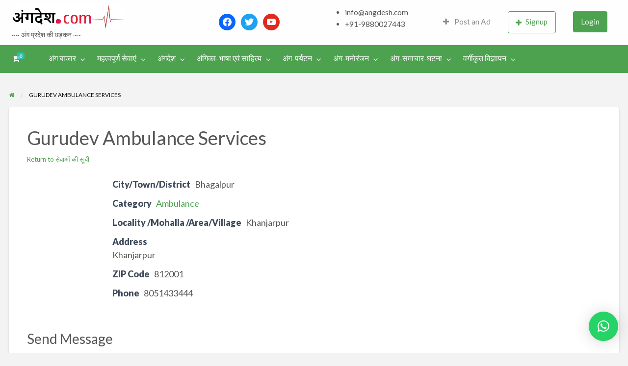

--- FILE ---
content_type: text/html; charset=UTF-8
request_url: https://angdesh.com/business-directory/gurudev-ambulance-services/
body_size: 27746
content:
<!DOCTYPE html>
<html lang="en-US" class="no-js">
	<head>
		<meta charset="UTF-8">
		<meta name="viewport" content="width=device-width, initial-scale=1">

		<link rel="profile" href="https://gmpg.org/xfn/11">
		<title>  Gurudev Ambulance Services</title>

		<meta name='robots' content='max-image-preview:large' />
<script>window._wca = window._wca || [];</script>
<link rel='dns-prefetch' href='//stats.wp.com' />
<link rel='dns-prefetch' href='//maps.googleapis.com' />
<link rel='dns-prefetch' href='//fonts.googleapis.com' />
<link rel='dns-prefetch' href='//i0.wp.com' />
<link rel="alternate" type="application/rss+xml" title="Bhagalpur and around - History, Culture, Literature &amp; Tourism &raquo; Feed" href="https://angdesh.com/feed/" />
<link rel="alternate" type="application/rss+xml" title="Bhagalpur and around - History, Culture, Literature &amp; Tourism &raquo; Comments Feed" href="https://angdesh.com/comments/feed/" />
<link rel="alternate" title="oEmbed (JSON)" type="application/json+oembed" href="https://angdesh.com/wp-json/oembed/1.0/embed?url=https%3A%2F%2Fangdesh.com%2Fbusiness-directory%2Fgurudev-ambulance-services%2F" />
<link rel="alternate" title="oEmbed (XML)" type="text/xml+oembed" href="https://angdesh.com/wp-json/oembed/1.0/embed?url=https%3A%2F%2Fangdesh.com%2Fbusiness-directory%2Fgurudev-ambulance-services%2F&#038;format=xml" />
		<!-- This site uses the Google Analytics by MonsterInsights plugin v9.11.1 - Using Analytics tracking - https://www.monsterinsights.com/ -->
							<script src="//www.googletagmanager.com/gtag/js?id=G-WPH4C2313D"  data-cfasync="false" data-wpfc-render="false" type="text/javascript" async></script>
			<script data-cfasync="false" data-wpfc-render="false" type="text/javascript">
				var mi_version = '9.11.1';
				var mi_track_user = true;
				var mi_no_track_reason = '';
								var MonsterInsightsDefaultLocations = {"page_location":"https:\/\/angdesh.com\/business-directory\/gurudev-ambulance-services\/"};
								if ( typeof MonsterInsightsPrivacyGuardFilter === 'function' ) {
					var MonsterInsightsLocations = (typeof MonsterInsightsExcludeQuery === 'object') ? MonsterInsightsPrivacyGuardFilter( MonsterInsightsExcludeQuery ) : MonsterInsightsPrivacyGuardFilter( MonsterInsightsDefaultLocations );
				} else {
					var MonsterInsightsLocations = (typeof MonsterInsightsExcludeQuery === 'object') ? MonsterInsightsExcludeQuery : MonsterInsightsDefaultLocations;
				}

								var disableStrs = [
										'ga-disable-G-WPH4C2313D',
									];

				/* Function to detect opted out users */
				function __gtagTrackerIsOptedOut() {
					for (var index = 0; index < disableStrs.length; index++) {
						if (document.cookie.indexOf(disableStrs[index] + '=true') > -1) {
							return true;
						}
					}

					return false;
				}

				/* Disable tracking if the opt-out cookie exists. */
				if (__gtagTrackerIsOptedOut()) {
					for (var index = 0; index < disableStrs.length; index++) {
						window[disableStrs[index]] = true;
					}
				}

				/* Opt-out function */
				function __gtagTrackerOptout() {
					for (var index = 0; index < disableStrs.length; index++) {
						document.cookie = disableStrs[index] + '=true; expires=Thu, 31 Dec 2099 23:59:59 UTC; path=/';
						window[disableStrs[index]] = true;
					}
				}

				if ('undefined' === typeof gaOptout) {
					function gaOptout() {
						__gtagTrackerOptout();
					}
				}
								window.dataLayer = window.dataLayer || [];

				window.MonsterInsightsDualTracker = {
					helpers: {},
					trackers: {},
				};
				if (mi_track_user) {
					function __gtagDataLayer() {
						dataLayer.push(arguments);
					}

					function __gtagTracker(type, name, parameters) {
						if (!parameters) {
							parameters = {};
						}

						if (parameters.send_to) {
							__gtagDataLayer.apply(null, arguments);
							return;
						}

						if (type === 'event') {
														parameters.send_to = monsterinsights_frontend.v4_id;
							var hookName = name;
							if (typeof parameters['event_category'] !== 'undefined') {
								hookName = parameters['event_category'] + ':' + name;
							}

							if (typeof MonsterInsightsDualTracker.trackers[hookName] !== 'undefined') {
								MonsterInsightsDualTracker.trackers[hookName](parameters);
							} else {
								__gtagDataLayer('event', name, parameters);
							}
							
						} else {
							__gtagDataLayer.apply(null, arguments);
						}
					}

					__gtagTracker('js', new Date());
					__gtagTracker('set', {
						'developer_id.dZGIzZG': true,
											});
					if ( MonsterInsightsLocations.page_location ) {
						__gtagTracker('set', MonsterInsightsLocations);
					}
										__gtagTracker('config', 'G-WPH4C2313D', {"forceSSL":"true","link_attribution":"true"} );
										window.gtag = __gtagTracker;										(function () {
						/* https://developers.google.com/analytics/devguides/collection/analyticsjs/ */
						/* ga and __gaTracker compatibility shim. */
						var noopfn = function () {
							return null;
						};
						var newtracker = function () {
							return new Tracker();
						};
						var Tracker = function () {
							return null;
						};
						var p = Tracker.prototype;
						p.get = noopfn;
						p.set = noopfn;
						p.send = function () {
							var args = Array.prototype.slice.call(arguments);
							args.unshift('send');
							__gaTracker.apply(null, args);
						};
						var __gaTracker = function () {
							var len = arguments.length;
							if (len === 0) {
								return;
							}
							var f = arguments[len - 1];
							if (typeof f !== 'object' || f === null || typeof f.hitCallback !== 'function') {
								if ('send' === arguments[0]) {
									var hitConverted, hitObject = false, action;
									if ('event' === arguments[1]) {
										if ('undefined' !== typeof arguments[3]) {
											hitObject = {
												'eventAction': arguments[3],
												'eventCategory': arguments[2],
												'eventLabel': arguments[4],
												'value': arguments[5] ? arguments[5] : 1,
											}
										}
									}
									if ('pageview' === arguments[1]) {
										if ('undefined' !== typeof arguments[2]) {
											hitObject = {
												'eventAction': 'page_view',
												'page_path': arguments[2],
											}
										}
									}
									if (typeof arguments[2] === 'object') {
										hitObject = arguments[2];
									}
									if (typeof arguments[5] === 'object') {
										Object.assign(hitObject, arguments[5]);
									}
									if ('undefined' !== typeof arguments[1].hitType) {
										hitObject = arguments[1];
										if ('pageview' === hitObject.hitType) {
											hitObject.eventAction = 'page_view';
										}
									}
									if (hitObject) {
										action = 'timing' === arguments[1].hitType ? 'timing_complete' : hitObject.eventAction;
										hitConverted = mapArgs(hitObject);
										__gtagTracker('event', action, hitConverted);
									}
								}
								return;
							}

							function mapArgs(args) {
								var arg, hit = {};
								var gaMap = {
									'eventCategory': 'event_category',
									'eventAction': 'event_action',
									'eventLabel': 'event_label',
									'eventValue': 'event_value',
									'nonInteraction': 'non_interaction',
									'timingCategory': 'event_category',
									'timingVar': 'name',
									'timingValue': 'value',
									'timingLabel': 'event_label',
									'page': 'page_path',
									'location': 'page_location',
									'title': 'page_title',
									'referrer' : 'page_referrer',
								};
								for (arg in args) {
																		if (!(!args.hasOwnProperty(arg) || !gaMap.hasOwnProperty(arg))) {
										hit[gaMap[arg]] = args[arg];
									} else {
										hit[arg] = args[arg];
									}
								}
								return hit;
							}

							try {
								f.hitCallback();
							} catch (ex) {
							}
						};
						__gaTracker.create = newtracker;
						__gaTracker.getByName = newtracker;
						__gaTracker.getAll = function () {
							return [];
						};
						__gaTracker.remove = noopfn;
						__gaTracker.loaded = true;
						window['__gaTracker'] = __gaTracker;
					})();
									} else {
										console.log("");
					(function () {
						function __gtagTracker() {
							return null;
						}

						window['__gtagTracker'] = __gtagTracker;
						window['gtag'] = __gtagTracker;
					})();
									}
			</script>
							<!-- / Google Analytics by MonsterInsights -->
				<link rel="preload" href="https://angdesh.com/wp-content/themes/classipress/theme-framework/lib/font-awesome/fonts/fontawesome-webfont.woff2?v=4.7.0" as="font" type="font/woff2" crossorigin="anonymous">
		<style id='wp-img-auto-sizes-contain-inline-css' type='text/css'>
img:is([sizes=auto i],[sizes^="auto," i]){contain-intrinsic-size:3000px 1500px}
/*# sourceURL=wp-img-auto-sizes-contain-inline-css */
</style>
<style id='wp-emoji-styles-inline-css' type='text/css'>

	img.wp-smiley, img.emoji {
		display: inline !important;
		border: none !important;
		box-shadow: none !important;
		height: 1em !important;
		width: 1em !important;
		margin: 0 0.07em !important;
		vertical-align: -0.1em !important;
		background: none !important;
		padding: 0 !important;
	}
/*# sourceURL=wp-emoji-styles-inline-css */
</style>
<link rel='stylesheet' id='wp-block-library-css' href='https://angdesh.com/wp-includes/css/dist/block-library/style.min.css?ver=6.9' type='text/css' media='all' />
<style id='wp-block-library-inline-css' type='text/css'>
.has-text-align-justify{text-align:justify;}

/*# sourceURL=wp-block-library-inline-css */
</style><link rel='stylesheet' id='wc-blocks-style-css' href='https://angdesh.com/wp-content/plugins/woocommerce/assets/client/blocks/wc-blocks.css?ver=wc-8.8.6' type='text/css' media='all' />
<style id='global-styles-inline-css' type='text/css'>
:root{--wp--preset--aspect-ratio--square: 1;--wp--preset--aspect-ratio--4-3: 4/3;--wp--preset--aspect-ratio--3-4: 3/4;--wp--preset--aspect-ratio--3-2: 3/2;--wp--preset--aspect-ratio--2-3: 2/3;--wp--preset--aspect-ratio--16-9: 16/9;--wp--preset--aspect-ratio--9-16: 9/16;--wp--preset--color--black: #000000;--wp--preset--color--cyan-bluish-gray: #abb8c3;--wp--preset--color--white: #ffffff;--wp--preset--color--pale-pink: #f78da7;--wp--preset--color--vivid-red: #cf2e2e;--wp--preset--color--luminous-vivid-orange: #ff6900;--wp--preset--color--luminous-vivid-amber: #fcb900;--wp--preset--color--light-green-cyan: #7bdcb5;--wp--preset--color--vivid-green-cyan: #00d084;--wp--preset--color--pale-cyan-blue: #8ed1fc;--wp--preset--color--vivid-cyan-blue: #0693e3;--wp--preset--color--vivid-purple: #9b51e0;--wp--preset--gradient--vivid-cyan-blue-to-vivid-purple: linear-gradient(135deg,rgb(6,147,227) 0%,rgb(155,81,224) 100%);--wp--preset--gradient--light-green-cyan-to-vivid-green-cyan: linear-gradient(135deg,rgb(122,220,180) 0%,rgb(0,208,130) 100%);--wp--preset--gradient--luminous-vivid-amber-to-luminous-vivid-orange: linear-gradient(135deg,rgb(252,185,0) 0%,rgb(255,105,0) 100%);--wp--preset--gradient--luminous-vivid-orange-to-vivid-red: linear-gradient(135deg,rgb(255,105,0) 0%,rgb(207,46,46) 100%);--wp--preset--gradient--very-light-gray-to-cyan-bluish-gray: linear-gradient(135deg,rgb(238,238,238) 0%,rgb(169,184,195) 100%);--wp--preset--gradient--cool-to-warm-spectrum: linear-gradient(135deg,rgb(74,234,220) 0%,rgb(151,120,209) 20%,rgb(207,42,186) 40%,rgb(238,44,130) 60%,rgb(251,105,98) 80%,rgb(254,248,76) 100%);--wp--preset--gradient--blush-light-purple: linear-gradient(135deg,rgb(255,206,236) 0%,rgb(152,150,240) 100%);--wp--preset--gradient--blush-bordeaux: linear-gradient(135deg,rgb(254,205,165) 0%,rgb(254,45,45) 50%,rgb(107,0,62) 100%);--wp--preset--gradient--luminous-dusk: linear-gradient(135deg,rgb(255,203,112) 0%,rgb(199,81,192) 50%,rgb(65,88,208) 100%);--wp--preset--gradient--pale-ocean: linear-gradient(135deg,rgb(255,245,203) 0%,rgb(182,227,212) 50%,rgb(51,167,181) 100%);--wp--preset--gradient--electric-grass: linear-gradient(135deg,rgb(202,248,128) 0%,rgb(113,206,126) 100%);--wp--preset--gradient--midnight: linear-gradient(135deg,rgb(2,3,129) 0%,rgb(40,116,252) 100%);--wp--preset--font-size--small: 13px;--wp--preset--font-size--medium: 20px;--wp--preset--font-size--large: 36px;--wp--preset--font-size--x-large: 42px;--wp--preset--spacing--20: 0.44rem;--wp--preset--spacing--30: 0.67rem;--wp--preset--spacing--40: 1rem;--wp--preset--spacing--50: 1.5rem;--wp--preset--spacing--60: 2.25rem;--wp--preset--spacing--70: 3.38rem;--wp--preset--spacing--80: 5.06rem;--wp--preset--shadow--natural: 6px 6px 9px rgba(0, 0, 0, 0.2);--wp--preset--shadow--deep: 12px 12px 50px rgba(0, 0, 0, 0.4);--wp--preset--shadow--sharp: 6px 6px 0px rgba(0, 0, 0, 0.2);--wp--preset--shadow--outlined: 6px 6px 0px -3px rgb(255, 255, 255), 6px 6px rgb(0, 0, 0);--wp--preset--shadow--crisp: 6px 6px 0px rgb(0, 0, 0);}:where(.is-layout-flex){gap: 0.5em;}:where(.is-layout-grid){gap: 0.5em;}body .is-layout-flex{display: flex;}.is-layout-flex{flex-wrap: wrap;align-items: center;}.is-layout-flex > :is(*, div){margin: 0;}body .is-layout-grid{display: grid;}.is-layout-grid > :is(*, div){margin: 0;}:where(.wp-block-columns.is-layout-flex){gap: 2em;}:where(.wp-block-columns.is-layout-grid){gap: 2em;}:where(.wp-block-post-template.is-layout-flex){gap: 1.25em;}:where(.wp-block-post-template.is-layout-grid){gap: 1.25em;}.has-black-color{color: var(--wp--preset--color--black) !important;}.has-cyan-bluish-gray-color{color: var(--wp--preset--color--cyan-bluish-gray) !important;}.has-white-color{color: var(--wp--preset--color--white) !important;}.has-pale-pink-color{color: var(--wp--preset--color--pale-pink) !important;}.has-vivid-red-color{color: var(--wp--preset--color--vivid-red) !important;}.has-luminous-vivid-orange-color{color: var(--wp--preset--color--luminous-vivid-orange) !important;}.has-luminous-vivid-amber-color{color: var(--wp--preset--color--luminous-vivid-amber) !important;}.has-light-green-cyan-color{color: var(--wp--preset--color--light-green-cyan) !important;}.has-vivid-green-cyan-color{color: var(--wp--preset--color--vivid-green-cyan) !important;}.has-pale-cyan-blue-color{color: var(--wp--preset--color--pale-cyan-blue) !important;}.has-vivid-cyan-blue-color{color: var(--wp--preset--color--vivid-cyan-blue) !important;}.has-vivid-purple-color{color: var(--wp--preset--color--vivid-purple) !important;}.has-black-background-color{background-color: var(--wp--preset--color--black) !important;}.has-cyan-bluish-gray-background-color{background-color: var(--wp--preset--color--cyan-bluish-gray) !important;}.has-white-background-color{background-color: var(--wp--preset--color--white) !important;}.has-pale-pink-background-color{background-color: var(--wp--preset--color--pale-pink) !important;}.has-vivid-red-background-color{background-color: var(--wp--preset--color--vivid-red) !important;}.has-luminous-vivid-orange-background-color{background-color: var(--wp--preset--color--luminous-vivid-orange) !important;}.has-luminous-vivid-amber-background-color{background-color: var(--wp--preset--color--luminous-vivid-amber) !important;}.has-light-green-cyan-background-color{background-color: var(--wp--preset--color--light-green-cyan) !important;}.has-vivid-green-cyan-background-color{background-color: var(--wp--preset--color--vivid-green-cyan) !important;}.has-pale-cyan-blue-background-color{background-color: var(--wp--preset--color--pale-cyan-blue) !important;}.has-vivid-cyan-blue-background-color{background-color: var(--wp--preset--color--vivid-cyan-blue) !important;}.has-vivid-purple-background-color{background-color: var(--wp--preset--color--vivid-purple) !important;}.has-black-border-color{border-color: var(--wp--preset--color--black) !important;}.has-cyan-bluish-gray-border-color{border-color: var(--wp--preset--color--cyan-bluish-gray) !important;}.has-white-border-color{border-color: var(--wp--preset--color--white) !important;}.has-pale-pink-border-color{border-color: var(--wp--preset--color--pale-pink) !important;}.has-vivid-red-border-color{border-color: var(--wp--preset--color--vivid-red) !important;}.has-luminous-vivid-orange-border-color{border-color: var(--wp--preset--color--luminous-vivid-orange) !important;}.has-luminous-vivid-amber-border-color{border-color: var(--wp--preset--color--luminous-vivid-amber) !important;}.has-light-green-cyan-border-color{border-color: var(--wp--preset--color--light-green-cyan) !important;}.has-vivid-green-cyan-border-color{border-color: var(--wp--preset--color--vivid-green-cyan) !important;}.has-pale-cyan-blue-border-color{border-color: var(--wp--preset--color--pale-cyan-blue) !important;}.has-vivid-cyan-blue-border-color{border-color: var(--wp--preset--color--vivid-cyan-blue) !important;}.has-vivid-purple-border-color{border-color: var(--wp--preset--color--vivid-purple) !important;}.has-vivid-cyan-blue-to-vivid-purple-gradient-background{background: var(--wp--preset--gradient--vivid-cyan-blue-to-vivid-purple) !important;}.has-light-green-cyan-to-vivid-green-cyan-gradient-background{background: var(--wp--preset--gradient--light-green-cyan-to-vivid-green-cyan) !important;}.has-luminous-vivid-amber-to-luminous-vivid-orange-gradient-background{background: var(--wp--preset--gradient--luminous-vivid-amber-to-luminous-vivid-orange) !important;}.has-luminous-vivid-orange-to-vivid-red-gradient-background{background: var(--wp--preset--gradient--luminous-vivid-orange-to-vivid-red) !important;}.has-very-light-gray-to-cyan-bluish-gray-gradient-background{background: var(--wp--preset--gradient--very-light-gray-to-cyan-bluish-gray) !important;}.has-cool-to-warm-spectrum-gradient-background{background: var(--wp--preset--gradient--cool-to-warm-spectrum) !important;}.has-blush-light-purple-gradient-background{background: var(--wp--preset--gradient--blush-light-purple) !important;}.has-blush-bordeaux-gradient-background{background: var(--wp--preset--gradient--blush-bordeaux) !important;}.has-luminous-dusk-gradient-background{background: var(--wp--preset--gradient--luminous-dusk) !important;}.has-pale-ocean-gradient-background{background: var(--wp--preset--gradient--pale-ocean) !important;}.has-electric-grass-gradient-background{background: var(--wp--preset--gradient--electric-grass) !important;}.has-midnight-gradient-background{background: var(--wp--preset--gradient--midnight) !important;}.has-small-font-size{font-size: var(--wp--preset--font-size--small) !important;}.has-medium-font-size{font-size: var(--wp--preset--font-size--medium) !important;}.has-large-font-size{font-size: var(--wp--preset--font-size--large) !important;}.has-x-large-font-size{font-size: var(--wp--preset--font-size--x-large) !important;}
/*# sourceURL=global-styles-inline-css */
</style>

<style id='classic-theme-styles-inline-css' type='text/css'>
/*! This file is auto-generated */
.wp-block-button__link{color:#fff;background-color:#32373c;border-radius:9999px;box-shadow:none;text-decoration:none;padding:calc(.667em + 2px) calc(1.333em + 2px);font-size:1.125em}.wp-block-file__button{background:#32373c;color:#fff;text-decoration:none}
/*# sourceURL=/wp-includes/css/classic-themes.min.css */
</style>
<link rel='stylesheet' id='contact-form-7-css' href='https://angdesh.com/wp-content/plugins/contact-form-7/includes/css/styles.css?ver=6.1.4' type='text/css' media='all' />
<link rel='stylesheet' id='woocommerce-layout-css' href='https://angdesh.com/wp-content/plugins/woocommerce/assets/css/woocommerce-layout.css?ver=8.8.6' type='text/css' media='all' />
<style id='woocommerce-layout-inline-css' type='text/css'>

	.infinite-scroll .woocommerce-pagination {
		display: none;
	}
/*# sourceURL=woocommerce-layout-inline-css */
</style>
<link rel='stylesheet' id='woocommerce-smallscreen-css' href='https://angdesh.com/wp-content/plugins/woocommerce/assets/css/woocommerce-smallscreen.css?ver=8.8.6' type='text/css' media='only screen and (max-width: 768px)' />
<link rel='stylesheet' id='woocommerce-general-css' href='https://angdesh.com/wp-content/plugins/woocommerce/assets/css/woocommerce.css?ver=8.8.6' type='text/css' media='all' />
<style id='woocommerce-inline-inline-css' type='text/css'>
.woocommerce form .form-row .required { visibility: visible; }
/*# sourceURL=woocommerce-inline-inline-css */
</style>
<link rel='stylesheet' id='foundation-css' href='https://angdesh.com/wp-content/themes/classipress/assets/css/foundation.min.css?ver=6.2.4' type='text/css' media='all' />
<link rel='stylesheet' id='slick-css' href='https://angdesh.com/wp-content/themes/classipress/assets/js/lib/slick/slick.min.css?ver=1.6.0' type='text/css' media='all' />
<link rel='stylesheet' id='slick-theme-css' href='https://angdesh.com/wp-content/themes/classipress/assets/js/lib/slick/slick-theme.min.css?ver=1.6.0' type='text/css' media='all' />
<link rel='stylesheet' id='font-awesome-css' href='https://angdesh.com/wp-content/plugins/elementor/assets/lib/font-awesome/css/font-awesome.min.css?ver=4.7.0' type='text/css' media='all' />
<link rel='stylesheet' id='google-fonts-css' href='//fonts.googleapis.com/css?family=Roboto%3A400%2C500%7CSanchez%7CLato%3A400%2C900&#038;ver=6.9' type='text/css' media='all' />
<link rel='stylesheet' id='at-main-css' href='https://angdesh.com/wp-content/themes/classipress/assets/css/style.min.css?ver=4.2.8' type='text/css' media='all' />
<style id='at-main-inline-css' type='text/css'>
/* ClassiPress Theme WooCommerce Overrides */

.woocommerce ul.products li.product {
	background-color: #FFFFFF;
	border-radius: 4px;
	box-shadow: 0 0 0 1px rgba(0, 0, 0, 0.03), 0 1px 1px 0 rgba(0, 0, 0, 0.05), 0 2px 5px 0 rgba(0, 0, 0, 0.05);
}

.at-wc-product-body-wrap {
	padding: 0 20px 20px;
}

.woocommerce ul.products li.product .star-rating {
	color: #666;
}

.woocommerce ul.products li.product .price del {
	display: inline-block;
}

.woocommerce a.added_to_cart {
	padding-top: 0.8em;
	vertical-align: middle;
	font-size: 16px;
	margin-left: 5px;
}

.woocommerce #respond input#submit, .woocommerce a.button, .woocommerce button.button, .woocommerce input.button,
.woocommerce #respond input#submit.alt, .woocommerce a.button.alt, .woocommerce button.button.alt, .woocommerce input.button.alt {
	font-size: 0.9rem;
	font-weight: 400;
	color: #fefefe;
	background-color: #1AB394;
	padding: 0.85em 1em;
}

.woocommerce #respond input#submit.alt.disabled, .woocommerce #respond input#submit.alt.disabled:hover, .woocommerce #respond input#submit.alt:disabled, .woocommerce #respond input#submit.alt:disabled:hover, .woocommerce #respond input#submit.alt:disabled[disabled], .woocommerce #respond input#submit.alt:disabled[disabled]:hover, .woocommerce a.button.alt.disabled, .woocommerce a.button.alt.disabled:hover, .woocommerce a.button.alt:disabled, .woocommerce a.button.alt:disabled:hover, .woocommerce a.button.alt:disabled[disabled], .woocommerce a.button.alt:disabled[disabled]:hover, .woocommerce button.button.alt.disabled, .woocommerce button.button.alt.disabled:hover, .woocommerce button.button.alt:disabled, .woocommerce button.button.alt:disabled:hover, .woocommerce button.button.alt:disabled[disabled], .woocommerce button.button.alt:disabled[disabled]:hover, .woocommerce input.button.alt.disabled, .woocommerce input.button.alt.disabled:hover, .woocommerce input.button.alt:disabled, .woocommerce input.button.alt:disabled:hover, .woocommerce input.button.alt:disabled[disabled], .woocommerce input.button.alt:disabled[disabled]:hover {
	background-color: #1AB394;
}

.woocommerce #respond input#submit:hover, .woocommerce a.button:hover, .woocommerce button.button:hover, .woocommerce input.button:hover, .woocommerce #respond input#submit.alt:hover, .woocommerce a.button.alt:hover, .woocommerce button.button.alt:hover, .woocommerce input.button.alt:hover {
	color: #fefefe;
	background-color: #18A689;
}

.woocommerce #respond input#submit.loading, .woocommerce a.button.loading, .woocommerce button.button.loading, .woocommerce input.button.loading {
	opacity: .7;
}
.woocommerce table tbody {
	border: 0;
	background: none;
}

.woocommerce div.product .woocommerce-tabs ul.tabs {
	margin: 0;
	background: none;
	border: 0;
}

.woocommerce div.product .woocommerce-tabs ul.tabs li,
.woocommerce div.product .woocommerce-tabs ul.tabs:before,
.woocommerce div.product .woocommerce-tabs ul.tabs li:after,
.woocommerce div.product .woocommerce-tabs ul.tabs li:before {
	border: 0;
	box-shadow: 0 0 0 1px rgba(0, 0, 0, 0.03), 0 1px 1px 0 rgba(0, 0, 0, 0.05), 0 2px 5px 0 rgba(0, 0, 0, 0.05);
}

.woocommerce div.product .woocommerce-tabs .panel {
	background-color: #FFFFFF;
	padding: 2em;
	border-radius: 4px;
  box-shadow: 0 0 0 1px rgba(0, 0, 0, 0.03), 0 1px 1px 0 rgba(0, 0, 0, 0.05), 0 2px 5px 0 rgba(0, 0, 0, 0.05);
}

li.menu-item span.current-cart-count.badge {
	position: relative;
	left: -14px;
	top: -7px;
	padding: 2px 5px !important;
	border-radius: 4px;
	opacity: 0.8;
	min-width: 15px;
}

.woocommerce table.shop_table {
	border: 0;
	border-radius: 0;
}

.woocommerce tbody tr {
	background-color: #FFFFFF;
}

.woocommerce thead th {
  vertical-align: bottom;
  border-bottom: 1px solid #ECEEEF;
  background-color: #FFF;
}

.woocommerce table td {
  border-top: 1px solid #ECEEEF;
	border-bottom: 0;
}

.woocommerce th.product-total,
.woocommerce td.product-total,
.woocommerce th.product-subtotal,
.woocommerce td.product-subtotal {
	text-align: right;
}

.woocommerce tr.cart_item td.product-thumbnail img {
	border-radius: 50%;
}

.woocommerce #content table.cart td.actions .input-text, .woocommerce table.cart td.actions .input-text, .woocommerce-page #content table.cart td.actions .input-text, .woocommerce-page table.cart td.actions .input-text {
	width: 60%;
}

.woocommerce tr.order-total td,
.woocommerce tr.cart-subtotal td {
	text-align: right;
}

#add_payment_method table.cart td.actions .coupon .input-text, .woocommerce-cart table.cart td.actions .coupon .input-text, .woocommerce-checkout table.cart td.actions .coupon .input-text {
	border: 0;
}


		/* ClassiPress Footer Background Color */
		#footer {
			background-color: #0e4c00;
		}
	

		/* Header Site Title */
		.header .site-title {
			clip: rect(1px, 1px, 1px, 1px);
			position: absolute;
		}
	
/*# sourceURL=at-main-inline-css */
</style>
<link rel='stylesheet' id='wpbdp-widgets-css' href='https://angdesh.com/wp-content/plugins/business-directory-plugin/assets/css/widgets.min.css?ver=6.4.2' type='text/css' media='all' />
<link rel='stylesheet' id='wpbdp-base-css-css' href='https://angdesh.com/wp-content/plugins/business-directory-plugin/assets/css/wpbdp.min.css?ver=6.4.2' type='text/css' media='all' />
<style id='wpbdp-base-css-inline-css' type='text/css'>
html,body{--bd-main-color:#4dba00;--bd-main-color-20:#4dba0033;--bd-main-color-8:#4dba0014;--bd-thumbnail-width:150px;--bd-thumbnail-height:150px;--bd-button-text-color:#fff;--bd-button-bg-color:#4dba00;--bd-button-padding-left:calc(1.333em + 2px);--bd-button-padding-top:calc(0.667em + 2px);}.wpbdp-with-button-styles .wpbdp-checkout-submit input[type="submit"],.wpbdp-with-button-styles .wpbdp-ratings-reviews input[type="submit"],.wpbdp-with-button-styles .comment-form input[type="submit"],.wpbdp-with-button-styles .wpbdp-main-box input[type="submit"],.wpbdp-with-button-styles .listing-actions a.wpbdp-button,.wpbdp-with-button-styles .wpbdp-button-secondary,.wpbdp-with-button-styles .wpbdp-button{padding-left: calc(1.333em + 2px);padding-right: calc(1.333em + 2px);}
.wpbdp-plan-action input[type=radio]+ label span:before{content:'Select';}.wpbdp-plan-action input[type=radio]:checked + label span:before{content:'Selected';}
/*# sourceURL=wpbdp-base-css-inline-css */
</style>
<link rel='stylesheet' id='wpzoom-social-icons-socicon-css' href='https://angdesh.com/wp-content/plugins/social-icons-widget-by-wpzoom/assets/css/wpzoom-socicon.css?ver=1714328479' type='text/css' media='all' />
<link rel='stylesheet' id='wpzoom-social-icons-genericons-css' href='https://angdesh.com/wp-content/plugins/social-icons-widget-by-wpzoom/assets/css/genericons.css?ver=1714328479' type='text/css' media='all' />
<link rel='stylesheet' id='wpzoom-social-icons-academicons-css' href='https://angdesh.com/wp-content/plugins/social-icons-widget-by-wpzoom/assets/css/academicons.min.css?ver=1714328479' type='text/css' media='all' />
<link rel='stylesheet' id='wpzoom-social-icons-font-awesome-3-css' href='https://angdesh.com/wp-content/plugins/social-icons-widget-by-wpzoom/assets/css/font-awesome-3.min.css?ver=1714328479' type='text/css' media='all' />
<link rel='stylesheet' id='dashicons-css' href='https://angdesh.com/wp-includes/css/dashicons.min.css?ver=6.9' type='text/css' media='all' />
<link rel='stylesheet' id='wpzoom-social-icons-styles-css' href='https://angdesh.com/wp-content/plugins/social-icons-widget-by-wpzoom/assets/css/wpzoom-social-icons-styles.css?ver=1714328479' type='text/css' media='all' />
<link rel='stylesheet' id='qlwapp-css' href='https://angdesh.com/wp-content/plugins/wp-whatsapp-chat/build/frontend/css/style.css?ver=7.3.6' type='text/css' media='all' />
<link rel='preload' as='font'  id='wpzoom-social-icons-font-academicons-woff2-css' href='https://angdesh.com/wp-content/plugins/social-icons-widget-by-wpzoom/assets/font/academicons.woff2?v=1.9.2'  type='font/woff2' crossorigin />
<link rel='preload' as='font'  id='wpzoom-social-icons-font-fontawesome-3-woff2-css' href='https://angdesh.com/wp-content/plugins/social-icons-widget-by-wpzoom/assets/font/fontawesome-webfont.woff2?v=4.7.0'  type='font/woff2' crossorigin />
<link rel='preload' as='font'  id='wpzoom-social-icons-font-genericons-woff-css' href='https://angdesh.com/wp-content/plugins/social-icons-widget-by-wpzoom/assets/font/Genericons.woff'  type='font/woff' crossorigin />
<link rel='preload' as='font'  id='wpzoom-social-icons-font-socicon-woff2-css' href='https://angdesh.com/wp-content/plugins/social-icons-widget-by-wpzoom/assets/font/socicon.woff2?v=4.2.18'  type='font/woff2' crossorigin />
<link rel='stylesheet' id='default-styles.min-css' href='https://angdesh.com/wp-content/plugins/business-directory-plugin/themes/default/assets/styles.min.css?ver=6.4.2' type='text/css' media='all' />
<link rel='stylesheet' id='jetpack_css-css' href='https://angdesh.com/wp-content/plugins/jetpack/css/jetpack.css?ver=13.3.2' type='text/css' media='all' />
<script type="text/javascript" id="jetpack_related-posts-js-extra">
/* <![CDATA[ */
var related_posts_js_options = {"post_heading":"h4"};
//# sourceURL=jetpack_related-posts-js-extra
/* ]]> */
</script>
<script type="text/javascript" src="https://angdesh.com/wp-content/plugins/jetpack/_inc/build/related-posts/related-posts.min.js?ver=20240116" id="jetpack_related-posts-js"></script>
<script type="text/javascript" src="https://angdesh.com/wp-content/plugins/google-analytics-for-wordpress/assets/js/frontend-gtag.min.js?ver=9.11.1" id="monsterinsights-frontend-script-js" async="async" data-wp-strategy="async"></script>
<script data-cfasync="false" data-wpfc-render="false" type="text/javascript" id='monsterinsights-frontend-script-js-extra'>/* <![CDATA[ */
var monsterinsights_frontend = {"js_events_tracking":"true","download_extensions":"doc,pdf,ppt,zip,xls,docx,pptx,xlsx","inbound_paths":"[{\"path\":\"\\\/go\\\/\",\"label\":\"affiliate\"},{\"path\":\"\\\/recommend\\\/\",\"label\":\"affiliate\"}]","home_url":"https:\/\/angdesh.com","hash_tracking":"false","v4_id":"G-WPH4C2313D"};/* ]]> */
</script>
<script type="text/javascript" id="jquery-core-js-extra">
/* <![CDATA[ */
var AppThemes = {"ajaxurl":"/wp-admin/admin-ajax.php","current_url":"https://angdesh.com/business-directory/gurudev-ambulance-services/"};
//# sourceURL=jquery-core-js-extra
/* ]]> */
</script>
<script type="text/javascript" src="https://angdesh.com/wp-includes/js/jquery/jquery.min.js?ver=3.7.1" id="jquery-core-js"></script>
<script type="text/javascript" src="https://angdesh.com/wp-includes/js/jquery/jquery-migrate.min.js?ver=3.4.1" id="jquery-migrate-js"></script>
<script type="text/javascript" id="jquery-js-after">
/* <![CDATA[ */
var AppThemes = {"ajaxurl":"\/wp-admin\/admin-ajax.php","current_url":"https:\/\/angdesh.com\/business-directory\/gurudev-ambulance-services\/"};
//# sourceURL=jquery-js-after
/* ]]> */
</script>
<script type="text/javascript" src="https://angdesh.com/wp-content/plugins/woocommerce/assets/js/jquery-blockui/jquery.blockUI.min.js?ver=2.7.0-wc.8.8.6" id="jquery-blockui-js" defer="defer" data-wp-strategy="defer"></script>
<script type="text/javascript" id="wc-add-to-cart-js-extra">
/* <![CDATA[ */
var wc_add_to_cart_params = {"ajax_url":"/wp-admin/admin-ajax.php","wc_ajax_url":"/?wc-ajax=%%endpoint%%","i18n_view_cart":"View cart","cart_url":"https://angdesh.com/cart/","is_cart":"","cart_redirect_after_add":"no"};
//# sourceURL=wc-add-to-cart-js-extra
/* ]]> */
</script>
<script type="text/javascript" src="https://angdesh.com/wp-content/plugins/woocommerce/assets/js/frontend/add-to-cart.min.js?ver=8.8.6" id="wc-add-to-cart-js" defer="defer" data-wp-strategy="defer"></script>
<script type="text/javascript" src="https://angdesh.com/wp-content/plugins/woocommerce/assets/js/js-cookie/js.cookie.min.js?ver=2.1.4-wc.8.8.6" id="js-cookie-js" defer="defer" data-wp-strategy="defer"></script>
<script type="text/javascript" id="woocommerce-js-extra">
/* <![CDATA[ */
var woocommerce_params = {"ajax_url":"/wp-admin/admin-ajax.php","wc_ajax_url":"/?wc-ajax=%%endpoint%%"};
//# sourceURL=woocommerce-js-extra
/* ]]> */
</script>
<script type="text/javascript" src="https://angdesh.com/wp-content/plugins/woocommerce/assets/js/frontend/woocommerce.min.js?ver=8.8.6" id="woocommerce-js" defer="defer" data-wp-strategy="defer"></script>
<script type="text/javascript" src="https://stats.wp.com/s-202604.js" id="woocommerce-analytics-js" defer="defer" data-wp-strategy="defer"></script>
<script type="text/javascript" src="https://angdesh.com/wp-content/themes/classipress/framework/js/validate/jquery.validate.min.js?ver=1.15.0" id="validate-js"></script>
<script type="text/javascript" id="validate-lang-js-extra">
/* <![CDATA[ */
var validateL10n = {"required":"This field is required.","remote":"Please fix this field.","email":"Please enter a valid email address.","url":"Please enter a valid URL.","date":"Please enter a valid date.","dateISO":"Please enter a valid date (ISO).","number":"Please enter a valid number.","digits":"Please enter only digits.","creditcard":"Please enter a valid credit card number.","equalTo":"Please enter the same value again.","maxlength":"Please enter no more than {0} characters.","minlength":"Please enter at least {0} characters.","rangelength":"Please enter a value between {0} and {1} characters long.","range":"Please enter a value between {0} and {1}.","max":"Please enter a value less than or equal to {0}.","min":"Please enter a value greater than or equal to {0}."};
//# sourceURL=validate-lang-js-extra
/* ]]> */
</script>
<script type="text/javascript" src="https://angdesh.com/wp-content/themes/classipress/framework/js/validate/jquery.validate-lang.js?ver=6.9" id="validate-lang-js"></script>
<script type="text/javascript" src="//maps.googleapis.com/maps/api/js?libraries=geometry,places&amp;region=in&amp;language=en&amp;unit=km&amp;key=AIzaSyD6dywosktb4BFDQNQrJznLY2tlO7tLw5s" id="google-maps-api-js"></script>
<link rel="https://api.w.org/" href="https://angdesh.com/wp-json/" /><link rel="alternate" title="JSON" type="application/json" href="https://angdesh.com/wp-json/wp/v2/wpbdp_listing/16112" /><link rel="EditURI" type="application/rsd+xml" title="RSD" href="https://angdesh.com/xmlrpc.php?rsd" />
<link rel="canonical" href="https://angdesh.com/business-directory/gurudev-ambulance-services/" />
<link rel='shortlink' href='https://angdesh.com/?p=16112' />
<style>.cpm-map img{ max-width: none !important;box-shadow:none !important;}</style>	<style>img#wpstats{display:none}</style>
		
	<meta name="generator" content="ClassiPress 4.2.8" />
<link rel="alternate" type="application/rss+xml" title="RSS 2.0" href="https://angdesh.com/feed/?post_type=ad_listing">
	<noscript><style>.woocommerce-product-gallery{ opacity: 1 !important; }</style></noscript>
	<meta property="og:type" content="article" />
<meta property="og:locale" content="en_US" />
<meta property="og:site_name" content="Bhagalpur and around - History, Culture, Literature &amp; Tourism" />
<meta property="og:image" content="https://angdesh.com/wp-content/uploads/2022/03/cropped-Vikramshila.jpg" />
<meta property="og:url" content="https://angdesh.com/business-directory/gurudev-ambulance-services/" />
<meta property="og:title" content="Gurudev Ambulance Services" />
<meta property="article:published_time" content="2022-05-16T04:44:57+00:00" />
<meta property="article:modified_time" content="2022-05-16T04:44:57+00:00" />
<meta property="article:author" content="https://angdesh.com/author/angdesh-team/" />
<meta name="generator" content="Elementor 3.20.2; features: e_optimized_assets_loading, e_optimized_css_loading, additional_custom_breakpoints, block_editor_assets_optimize, e_image_loading_optimization; settings: css_print_method-external, google_font-enabled, font_display-auto">

<!-- Jetpack Open Graph Tags -->
<meta property="og:type" content="article" />
<meta property="og:title" content="Gurudev Ambulance Services" />
<meta property="og:url" content="https://angdesh.com/business-directory/gurudev-ambulance-services/" />
<meta property="og:description" content="Visit the post for more." />
<meta property="article:published_time" content="2022-05-16T04:44:57+00:00" />
<meta property="article:modified_time" content="2022-05-16T04:44:57+00:00" />
<meta property="og:site_name" content="Bhagalpur and around - History, Culture, Literature &amp; Tourism" />
<meta property="og:image" content="https://s0.wp.com/i/blank.jpg" />
<meta property="og:image:alt" content="" />
<meta property="og:locale" content="en_US" />
<meta name="twitter:text:title" content="Gurudev Ambulance Services" />
<meta name="twitter:image" content="https://i0.wp.com/angdesh.com/wp-content/uploads/2022/02/favicon.gif?fit=83%2C83&amp;ssl=1" />
<meta name="twitter:card" content="summary" />
<meta name="twitter:description" content="Visit the post for more." />

<!-- End Jetpack Open Graph Tags -->
<link rel="icon" href="https://i0.wp.com/angdesh.com/wp-content/uploads/2022/02/favicon.gif?fit=32%2C32&#038;ssl=1" sizes="32x32" />
<link rel="icon" href="https://i0.wp.com/angdesh.com/wp-content/uploads/2022/02/favicon.gif?fit=83%2C83&#038;ssl=1" sizes="192x192" />
<link rel="apple-touch-icon" href="https://i0.wp.com/angdesh.com/wp-content/uploads/2022/02/favicon.gif?fit=83%2C83&#038;ssl=1" />
<meta name="msapplication-TileImage" content="https://i0.wp.com/angdesh.com/wp-content/uploads/2022/02/favicon.gif?fit=83%2C83&#038;ssl=1" />
		<style type="text/css" id="wp-custom-css">
			/*  @media screen and (min-width: 40em)
.entry-cover {
    padding: 0px !important;
}
@media screen and (min-width: 40em)
.entry-cover {
     padding: 0em 0 0em !important; 
} */
.page-cover{
	display:none !important
}		</style>
					<style>
				:root {
				--qlwapp-scheme-font-family:inherit;--qlwapp-scheme-font-size:18px;--qlwapp-scheme-icon-size:60px;--qlwapp-scheme-icon-font-size:24px;				}
			</style>
				<link rel='stylesheet' id='yasrcss-css' href='https://angdesh.com/wp-content/plugins/yet-another-stars-rating/includes/css/yasr.css?ver=3.4.10' type='text/css' media='all' />
<style id='yasrcss-inline-css' type='text/css'>

            .yasr-star-rating {
                background-image: url('https://angdesh.com/wp-content/plugins/yet-another-stars-rating/includes/img/star_2.svg');
            }
            .yasr-star-rating .yasr-star-value {
                background: url('https://angdesh.com/wp-content/plugins/yet-another-stars-rating/includes/img/star_3.svg') ;
            }

            .yasr-star-rating {
                background-image: url('https://angdesh.com/wp-content/plugins/yet-another-stars-rating/includes/img/star_2.svg');
            }
            .yasr-star-rating .yasr-star-value {
                background: url('https://angdesh.com/wp-content/plugins/yet-another-stars-rating/includes/img/star_3.svg') ;
            }
/*# sourceURL=yasrcss-inline-css */
</style>
<link rel='stylesheet' id='wpbdp-js-select2-css-css' href='https://angdesh.com/wp-content/plugins/business-directory-plugin/assets/vendor/selectWoo/css/selectWoo.min.css?ver=4.0.5' type='text/css' media='all' />
</head>

	<body class="wp-singular wpbdp_listing-template-default single single-wpbdp_listing postid-16112 wp-custom-logo wp-theme-classipress wp-child-theme-classipress-child theme-classipress woocommerce-no-js has-header-image theme-green wpbdp-with-button-styles business-directory wpbdp-view-show_listing wpbdp-wp-theme-classipress-child wpbdp-wp-theme-classipress wpbdp-theme-default elementor-default elementor-kit-9992">

		
		<div class="off-canvas-wrapper">

			<div class="off-canvas-wrapper-inner" data-off-canvas-wrapper>

				<!-- off-canvas left menu -->
<div class="off-canvas dark position-left" id="offCanvasLeft" data-off-canvas data-position="left">

	<!-- Close button -->
	<button class="close-button" aria-label="Close menu" type="button" data-close>
		<span aria-hidden="true">&times;</span>
	</button>

	<ul class="mobile-ofc vertical menu">
		<li class="title">Bhagalpur and around &#8211; History, Culture, Literature &amp; Tourism</li>
	</ul>

	<!-- Menu -->
		
	<!-- Menu -->
		<div class="mobile-hr"></div><ul id="menu-header" class="menu medium-horizontal vertical" data-responsive-menu="accordion medium-dropdown" data-close-on-click-inside="false"><li class="menu-item menu-type-link menu-item-type-woocommerce-cart"><a href="https://angdesh.com/cart/" class="current-cart" rel="nofollow"><i class="fa fa-shopping-cart" aria-hidden="true"></i><span class="current-cart-count info badge">0</span></a></li><li id="menu-item-239135" class="menu-item menu-item-type-post_type menu-item-object-page menu-item-has-children menu-item-239135"><a href="https://angdesh.com/shop/">अंग बाजार</a>
<ul class="vertical menu">
	<li id="menu-item-246271" class="menu-item menu-item-type-taxonomy menu-item-object-product_cat menu-item-has-children menu-item-246271"><a href="https://angdesh.com/product-category/food-produce/">खाद्य उत्पाद</a>
	<ul class="vertical menu">
		<li id="menu-item-239137" class="menu-item menu-item-type-taxonomy menu-item-object-product_cat menu-item-239137"><a href="https://angdesh.com/product-category/food-produce/home-made-food-produce/">घरेलू उत्पाद</a></li>
		<li id="menu-item-239138" class="menu-item menu-item-type-taxonomy menu-item-object-product_cat menu-item-has-children menu-item-239138"><a href="https://angdesh.com/product-category/food-produce/organic-direct-from-farm-produce/">सीधा खेत से</a>
		<ul class="vertical menu">
			<li id="menu-item-246285" class="menu-item menu-item-type-taxonomy menu-item-object-product_cat menu-item-246285"><a href="https://angdesh.com/product-category/food-produce/organic-direct-from-farm-produce/%e0%a4%85%e0%a4%a8%e0%a4%be%e0%a4%9c-grains/">अनाज</a></li>
			<li id="menu-item-246288" class="menu-item menu-item-type-taxonomy menu-item-object-product_cat menu-item-246288"><a href="https://angdesh.com/product-category/food-produce/organic-direct-from-farm-produce/seasonal-fruits/">मौसमी फल</a></li>
		</ul>
</li>
		<li id="menu-item-246284" class="menu-item menu-item-type-taxonomy menu-item-object-product_cat menu-item-246284"><a href="https://angdesh.com/product-category/food-produce/sweets-from-angdesh/">मिठाईयां</a></li>
	</ul>
</li>
	<li id="menu-item-246272" class="menu-item menu-item-type-taxonomy menu-item-object-product_cat menu-item-has-children menu-item-246272"><a href="https://angdesh.com/product-category/festive-products/">त्यौहार के सामान</a>
	<ul class="vertical menu">
		<li id="menu-item-246273" class="menu-item menu-item-type-taxonomy menu-item-object-product_cat menu-item-246273"><a href="https://angdesh.com/product-category/festive-products/makar-sankranti/">मकर संक्रांति</a></li>
	</ul>
</li>
	<li id="menu-item-241738" class="menu-item menu-item-type-taxonomy menu-item-object-product_cat menu-item-241738"><a href="https://angdesh.com/product-category/angika-literature/">अंगिका किताबें</a></li>
	<li id="menu-item-239136" class="menu-item menu-item-type-taxonomy menu-item-object-product_cat menu-item-239136"><a href="https://angdesh.com/product-category/arts-crafts/">कला &#8211; शिल्प</a></li>
	<li id="menu-item-246287" class="menu-item menu-item-type-taxonomy menu-item-object-product_cat menu-item-246287"><a href="https://angdesh.com/product-category/fashion/">पहनावा</a></li>
	<li id="menu-item-246286" class="menu-item menu-item-type-taxonomy menu-item-object-product_cat menu-item-246286"><a href="https://angdesh.com/product-category/home-improvement/">गृह सजावट</a></li>
</ul>
</li>
<li id="menu-item-15541" class="menu-item menu-item-type-post_type menu-item-object-page menu-item-has-children menu-item-15541"><a href="https://angdesh.com/important-emergency-services/">महत्वपूर्ण सेवाएं</a>
<ul class="vertical menu">
	<li id="menu-item-15774" class="menu-item menu-item-type-post_type menu-item-object-page menu-item-has-children menu-item-15774"><a href="https://angdesh.com/emergency-government-services/">सरकारी सेवाएं</a>
	<ul class="vertical menu">
		<li id="menu-item-15776" class="menu-item menu-item-type-taxonomy menu-item-object-wpbdp_category menu-item-15776"><a href="https://angdesh.com/business-directory/emergency_category/aadhaar-seva-kendra/">आधार सेवा केंद्र</a></li>
		<li id="menu-item-15781" class="menu-item menu-item-type-taxonomy menu-item-object-wpbdp_category menu-item-15781"><a href="https://angdesh.com/business-directory/emergency_category/post-office/">पोस्ट-ऑफिस</a></li>
		<li id="menu-item-15778" class="menu-item menu-item-type-taxonomy menu-item-object-wpbdp_category menu-item-15778"><a href="https://angdesh.com/business-directory/emergency_category/electricity-department/">बिजली विभाग</a></li>
		<li id="menu-item-15779" class="menu-item menu-item-type-taxonomy menu-item-object-wpbdp_category menu-item-15779"><a href="https://angdesh.com/business-directory/emergency_category/fire-brigade/">दमकल केंद्र</a></li>
		<li id="menu-item-15782" class="menu-item menu-item-type-taxonomy menu-item-object-wpbdp_category menu-item-15782"><a href="https://angdesh.com/business-directory/emergency_category/ration-store/">राशन की दुकान</a></li>
		<li id="menu-item-15780" class="menu-item menu-item-type-taxonomy menu-item-object-wpbdp_category menu-item-15780"><a href="https://angdesh.com/business-directory/emergency_category/police-station/">पुलिस स्टेशन</a></li>
		<li id="menu-item-15783" class="menu-item menu-item-type-taxonomy menu-item-object-wpbdp_category menu-item-15783"><a href="https://angdesh.com/business-directory/emergency_category/rto-office/">परिवहन कार्यालय (RTO Office)</a></li>
		<li id="menu-item-17494" class="menu-item menu-item-type-taxonomy menu-item-object-wpbdp_category menu-item-17494"><a href="https://angdesh.com/business-directory/emergency_category/municipal-corporation/">नगर निगम (Municipalities)</a></li>
		<li id="menu-item-15786" class="menu-item menu-item-type-taxonomy menu-item-object-wpbdp_category menu-item-15786"><a href="https://angdesh.com/business-directory/emergency_category/water-department/">जल विभाग</a></li>
		<li id="menu-item-15784" class="menu-item menu-item-type-taxonomy menu-item-object-wpbdp_category menu-item-15784"><a href="https://angdesh.com/business-directory/emergency_category/telephone-exchange/">टेलिफ़ोन एक्सचेंज</a></li>
		<li id="menu-item-15777" class="menu-item menu-item-type-taxonomy menu-item-object-wpbdp_category menu-item-15777"><a href="https://angdesh.com/business-directory/emergency_category/civil-court/">कोर्ट &#8211; कचहरी</a></li>
		<li id="menu-item-15785" class="menu-item menu-item-type-taxonomy menu-item-object-wpbdp_category menu-item-15785"><a href="https://angdesh.com/business-directory/emergency_category/tourism-department/">पर्यटन विभाग</a></li>
	</ul>
</li>
	<li id="menu-item-15775" class="menu-item menu-item-type-post_type menu-item-object-page menu-item-has-children menu-item-15775"><a href="https://angdesh.com/emergency-medical-services/">चिकित्सा सेवाएं</a>
	<ul class="vertical menu">
		<li id="menu-item-15787" class="menu-item menu-item-type-taxonomy menu-item-object-wpbdp_category menu-item-15787"><a href="https://angdesh.com/business-directory/emergency_category/24x7-pharmacy/">24 घंटे दवा-दुकानें</a></li>
		<li id="menu-item-15790" class="menu-item menu-item-type-taxonomy menu-item-object-wpbdp_category menu-item-15790"><a href="https://angdesh.com/business-directory/emergency_category/government-hospitals/">सरकारी अस्पताल</a></li>
		<li id="menu-item-15793" class="menu-item menu-item-type-taxonomy menu-item-object-wpbdp_category menu-item-15793"><a href="https://angdesh.com/business-directory/emergency_category/private-hospitals/">निजी अस्पताल और क्लिनिक</a></li>
		<li id="menu-item-15788" class="menu-item menu-item-type-taxonomy menu-item-object-wpbdp_category current-wpbdp_listing-ancestor current-menu-parent current-wpbdp_listing-parent menu-item-15788"><a href="https://angdesh.com/business-directory/emergency_category/ambulance/">एम्बुलेंस</a></li>
		<li id="menu-item-15792" class="menu-item menu-item-type-taxonomy menu-item-object-wpbdp_category menu-item-15792"><a href="https://angdesh.com/business-directory/emergency_category/pathology-lab/">पैथोलॉजी लैब</a></li>
		<li id="menu-item-15789" class="menu-item menu-item-type-taxonomy menu-item-object-wpbdp_category menu-item-15789"><a href="https://angdesh.com/business-directory/emergency_category/blood-bank/">रक्त बैंक</a></li>
		<li id="menu-item-17496" class="menu-item menu-item-type-taxonomy menu-item-object-wpbdp_category menu-item-17496"><a href="https://angdesh.com/business-directory/emergency_category/dental-hospital-clinic/">दंत चिकित्सालय</a></li>
		<li id="menu-item-17497" class="menu-item menu-item-type-taxonomy menu-item-object-wpbdp_category menu-item-17497"><a href="https://angdesh.com/business-directory/emergency_category/ent-hospital-clinic/">ईएनटी अस्पताल</a></li>
		<li id="menu-item-17498" class="menu-item menu-item-type-taxonomy menu-item-object-wpbdp_category menu-item-17498"><a href="https://angdesh.com/business-directory/emergency_category/veterinary-hospitals-clinics/">पशु चिकित्सालय</a></li>
		<li id="menu-item-15791" class="menu-item menu-item-type-taxonomy menu-item-object-wpbdp_category menu-item-15791"><a href="https://angdesh.com/business-directory/emergency_category/oxygen-cylinder/">ऑक्सीजन सिलिंडर</a></li>
		<li id="menu-item-17495" class="menu-item menu-item-type-taxonomy menu-item-object-wpbdp_category menu-item-17495"><a href="https://angdesh.com/business-directory/emergency_category/covid-19-care/">कोविड देखभाल</a></li>
	</ul>
</li>
	<li id="menu-item-17560" class="menu-item menu-item-type-post_type menu-item-object-page menu-item-has-children menu-item-17560"><a href="https://angdesh.com/education-and-awareness/">शिक्षा और जागरूकता</a>
	<ul class="vertical menu">
		<li id="menu-item-15801" class="menu-item menu-item-type-taxonomy menu-item-object-wpbdp_category menu-item-15801"><a href="https://angdesh.com/business-directory/emergency_category/government-schools/">सरकारी विद्यालय</a></li>
		<li id="menu-item-15796" class="menu-item menu-item-type-taxonomy menu-item-object-wpbdp_category menu-item-15796"><a href="https://angdesh.com/business-directory/emergency_category/government-colleges-universities/">सरकारी  कॉलेज</a></li>
		<li id="menu-item-17501" class="menu-item menu-item-type-taxonomy menu-item-object-wpbdp_category menu-item-17501"><a href="https://angdesh.com/business-directory/emergency_category/private-schools/">निजी विद्यालय</a></li>
		<li id="menu-item-17500" class="menu-item menu-item-type-taxonomy menu-item-object-wpbdp_category menu-item-17500"><a href="https://angdesh.com/business-directory/emergency_category/private-colleges-universities/">निजी कॉलेज</a></li>
		<li id="menu-item-17550" class="menu-item menu-item-type-taxonomy menu-item-object-wpbdp_category menu-item-17550"><a href="https://angdesh.com/business-directory/emergency_category/public-library/">पुस्तकालय</a></li>
		<li id="menu-item-15798" class="menu-item menu-item-type-taxonomy menu-item-object-wpbdp_category menu-item-15798"><a href="https://angdesh.com/business-directory/emergency_category/newspaper-office/">समाचार-पत्र कार्यालय</a></li>
	</ul>
</li>
	<li id="menu-item-9898" class="menu-item menu-item-type-taxonomy menu-item-object-category menu-item-has-children menu-item-9898"><a href="https://angdesh.com/category/about-angdesh-anga/angdesh-transports/">अंग यातायात</a>
	<ul class="vertical menu">
		<li id="menu-item-9893" class="menu-item menu-item-type-taxonomy menu-item-object-category menu-item-9893"><a href="https://angdesh.com/category/about-angdesh-anga/angdesh-transports/ang-trains/">रेलगाड़ी</a></li>
		<li id="menu-item-9959" class="menu-item menu-item-type-taxonomy menu-item-object-category menu-item-9959"><a href="https://angdesh.com/category/about-angdesh-anga/angdesh-transports/buses/">बस</a></li>
		<li id="menu-item-9957" class="menu-item menu-item-type-taxonomy menu-item-object-category menu-item-9957"><a href="https://angdesh.com/category/about-angdesh-anga/angdesh-transports/taxi-cabs/">टैक्सी</a></li>
	</ul>
</li>
	<li id="menu-item-15773" class="menu-item menu-item-type-post_type menu-item-object-page menu-item-has-children menu-item-15773"><a href="https://angdesh.com/other-important-services/">अन्य महत्वपूर्ण सेवाएं</a>
	<ul class="vertical menu">
		<li id="menu-item-15797" class="menu-item menu-item-type-taxonomy menu-item-object-wpbdp_category menu-item-15797"><a href="https://angdesh.com/business-directory/emergency_category/lpg-gas-agency/">रसोई गैस</a></li>
		<li id="menu-item-15794" class="menu-item menu-item-type-taxonomy menu-item-object-wpbdp_category menu-item-15794"><a href="https://angdesh.com/business-directory/emergency_category/banks-insurance/">बैंक और बीमा</a></li>
		<li id="menu-item-17499" class="menu-item menu-item-type-taxonomy menu-item-object-wpbdp_category menu-item-17499"><a href="https://angdesh.com/business-directory/emergency_category/atm/">एटीएम</a></li>
		<li id="menu-item-15799" class="menu-item menu-item-type-taxonomy menu-item-object-wpbdp_category menu-item-15799"><a href="https://angdesh.com/business-directory/emergency_category/old-age-home-blind-homes-orphanage/">वृद्धाश्रम एवं अनाथालय</a></li>
		<li id="menu-item-17503" class="menu-item menu-item-type-taxonomy menu-item-object-wpbdp_category menu-item-17503"><a href="https://angdesh.com/business-directory/emergency_category/ngo/">गैर सरकारी संगठन (NGO)</a></li>
		<li id="menu-item-79439" class="menu-item menu-item-type-taxonomy menu-item-object-wpbdp_category menu-item-79439"><a href="https://angdesh.com/business-directory/emergency_category/hotels-resorts/">होटल और रिसॉर्ट</a></li>
		<li id="menu-item-15795" class="menu-item menu-item-type-taxonomy menu-item-object-wpbdp_category menu-item-15795"><a href="https://angdesh.com/business-directory/emergency_category/cinema-theaters/">सिनेमा हॉल</a></li>
		<li id="menu-item-38161" class="menu-item menu-item-type-taxonomy menu-item-object-wpbdp_category menu-item-38161"><a href="https://angdesh.com/business-directory/emergency_category/shopping-malls/">शॉपिंग मॉल</a></li>
		<li id="menu-item-15800" class="menu-item menu-item-type-taxonomy menu-item-object-wpbdp_category menu-item-15800"><a href="https://angdesh.com/business-directory/emergency_category/petrol-gas-station/">पेट्रोल एवं गैस स्टेशन</a></li>
	</ul>
</li>
</ul>
</li>
<li id="menu-item-9884" class="menu-item menu-item-type-taxonomy menu-item-object-category menu-item-has-children menu-item-9884"><a href="https://angdesh.com/category/about-angdesh-anga/">अंगदेश</a>
<ul class="vertical menu">
	<li id="menu-item-9895" class="menu-item menu-item-type-taxonomy menu-item-object-category menu-item-has-children menu-item-9895"><a href="https://angdesh.com/category/ang-desh/angdesh-arts-culture/">अंग संस्कृति</a>
	<ul class="vertical menu">
		<li id="menu-item-9920" class="menu-item menu-item-type-taxonomy menu-item-object-category menu-item-9920"><a href="https://angdesh.com/category/ang-desh/angdesh-arts-culture/cuisines-of-ang-desh/">स्थानीय भोजन</a></li>
		<li id="menu-item-9921" class="menu-item menu-item-type-taxonomy menu-item-object-category menu-item-9921"><a href="https://angdesh.com/category/ang-desh/angdesh-arts-culture/cultivation/">अंग खेती-बाड़ी</a></li>
		<li id="menu-item-9923" class="menu-item menu-item-type-taxonomy menu-item-object-category menu-item-9923"><a href="https://angdesh.com/category/ang-desh/angdesh-arts-culture/festivals/">अंग त्यौहार</a></li>
		<li id="menu-item-9925" class="menu-item menu-item-type-taxonomy menu-item-object-category menu-item-9925"><a href="https://angdesh.com/category/ang-desh/angdesh-arts-culture/folk-drama/">लोक नाटक</a></li>
	</ul>
</li>
	<li id="menu-item-13528" class="menu-item menu-item-type-taxonomy menu-item-object-category menu-item-has-children menu-item-13528"><a href="https://angdesh.com/category/ang-desh/art-craft/">कला और शिल्प</a>
	<ul class="vertical menu">
		<li id="menu-item-9932" class="menu-item menu-item-type-taxonomy menu-item-object-category menu-item-9932"><a href="https://angdesh.com/category/ang-desh/art-craft/manjusha-art/">मंजूषा कला</a></li>
		<li id="menu-item-9946" class="menu-item menu-item-type-taxonomy menu-item-object-category menu-item-9946"><a href="https://angdesh.com/category/ang-desh/art-craft/sikki-arts-sikki-grass-article/">सिक्की घास उत्पाद</a></li>
		<li id="menu-item-9950" class="menu-item menu-item-type-taxonomy menu-item-object-category menu-item-9950"><a href="https://angdesh.com/category/ang-desh/art-craft/tassar-silk/">तस्सर सिल्क</a></li>
		<li id="menu-item-9924" class="menu-item menu-item-type-taxonomy menu-item-object-category menu-item-9924"><a href="https://angdesh.com/category/ang-desh/art-craft/folk-arts/">अन्य लोक कला और शिल्प</a></li>
	</ul>
</li>
	<li id="menu-item-9927" class="menu-item menu-item-type-taxonomy menu-item-object-category menu-item-9927"><a href="https://angdesh.com/category/about-angdesh-anga/history-of-angdesh/">अंग का इतिहास</a></li>
	<li id="menu-item-9955" class="menu-item menu-item-type-taxonomy menu-item-object-category menu-item-9955"><a href="https://angdesh.com/category/about-angdesh-anga/geography-of-angdesh/">अंग का भूगोल</a></li>
	<li id="menu-item-9956" class="menu-item menu-item-type-taxonomy menu-item-object-category menu-item-9956"><a href="https://angdesh.com/category/about-angdesh-anga/politics-of-angdesh/">अंग राजनैतिक</a></li>
	<li id="menu-item-9887" class="menu-item menu-item-type-taxonomy menu-item-object-category menu-item-has-children menu-item-9887"><a href="https://angdesh.com/category/famous-personality-from-bhagalpur/">अंग-जीवनी</a>
	<ul class="vertical menu">
		<li id="menu-item-17506" class="menu-item menu-item-type-taxonomy menu-item-object-category menu-item-17506"><a href="https://angdesh.com/category/famous-personality-from-bhagalpur/artists-craftsmen-singer-actors-actress-film-personalities-from-angdesh/">अंग कलाकार</a></li>
		<li id="menu-item-17505" class="menu-item menu-item-type-taxonomy menu-item-object-category menu-item-17505"><a href="https://angdesh.com/category/famous-personality-from-bhagalpur/eminent-writers-from-anga/">जाने-माने साहित्यकार</a></li>
		<li id="menu-item-17507" class="menu-item menu-item-type-taxonomy menu-item-object-category menu-item-17507"><a href="https://angdesh.com/category/famous-personality-from-bhagalpur/historical-people/">ऐतिहासिक शख़्सियत</a></li>
		<li id="menu-item-241779" class="menu-item menu-item-type-taxonomy menu-item-object-category menu-item-241779"><a href="https://angdesh.com/category/famous-personality-from-bhagalpur/social-activists-media-and-politicians-from-angdesh/">समाज सेवक, मीडिया एवं राजनीतिज्ञ</a></li>
		<li id="menu-item-241845" class="menu-item menu-item-type-taxonomy menu-item-object-category menu-item-241845"><a href="https://angdesh.com/category/famous-personality-from-bhagalpur/other-prominent-people-of-angdesh/">अन्य प्रख्यात लोग</a></li>
	</ul>
</li>
</ul>
</li>
<li id="menu-item-9930" class="menu-item menu-item-type-taxonomy menu-item-object-category menu-item-has-children menu-item-9930"><a href="https://angdesh.com/category/ang-language-and-literature/">अंगिका-भाषा एवं साहित्य</a>
<ul class="vertical menu">
	<li id="menu-item-9900" class="menu-item menu-item-type-taxonomy menu-item-object-category menu-item-9900"><a href="https://angdesh.com/category/ang-language-and-literature/angika-the-language-of-angdesh/">अंगिका भाषा एवं अंग लिपि</a></li>
	<li id="menu-item-9910" class="menu-item menu-item-type-taxonomy menu-item-object-category menu-item-9910"><a href="https://angdesh.com/category/ang-language-and-literature/angika-sahitya/">अंगिका साहित्य</a></li>
	<li id="menu-item-241345" class="menu-item menu-item-type-post_type menu-item-object-page menu-item-241345"><a href="https://angdesh.com/%e0%a4%85%e0%a4%82%e0%a4%97%e0%a4%bf%e0%a4%95%e0%a4%be-%e0%a4%95%e0%a4%b5%e0%a4%bf-%e0%a4%94%e0%a4%b0-%e0%a4%b2%e0%a5%87%e0%a4%96%e0%a4%95-angika-poets-authors/">अंगिका – कवि और लेखक</a></li>
	<li id="menu-item-241309" class="menu-item menu-item-type-post_type menu-item-object-page menu-item-241309"><a href="https://angdesh.com/angika-books-magazines/">अंगिका पुस्तकें एवं पत्रिकाएँ</a></li>
	<li id="menu-item-241912" class="menu-item menu-item-type-taxonomy menu-item-object-category menu-item-has-children menu-item-241912"><a href="https://angdesh.com/category/ang-language-and-literature/angika-rachnayen/">अंगिका रचनाएँ</a>
	<ul class="vertical menu">
		<li id="menu-item-9903" class="menu-item menu-item-type-taxonomy menu-item-object-category menu-item-9903"><a href="https://angdesh.com/category/ang-language-and-literature/angika-rachnayen/angika-kahaniyan-stories/">अंगिका कहानियां</a></li>
		<li id="menu-item-9904" class="menu-item menu-item-type-taxonomy menu-item-object-category menu-item-9904"><a href="https://angdesh.com/category/ang-language-and-literature/angika-rachnayen/angika-kavita-poems/">अंगिका कवितायेँ</a></li>
		<li id="menu-item-9905" class="menu-item menu-item-type-taxonomy menu-item-object-category menu-item-9905"><a href="https://angdesh.com/category/ang-language-and-literature/angika-rachnayen/angika-lok-gaatha/">अंगिका लोकगाथा</a></li>
		<li id="menu-item-9906" class="menu-item menu-item-type-taxonomy menu-item-object-category menu-item-9906"><a href="https://angdesh.com/category/ang-language-and-literature/angika-rachnayen/angika-lok-geet/">अंगिका लोकगीत</a></li>
		<li id="menu-item-9972" class="menu-item menu-item-type-taxonomy menu-item-object-category menu-item-9972"><a href="https://angdesh.com/category/ang-language-and-literature/angika-proverb/">अंगिका फैकरा</a></li>
	</ul>
</li>
	<li id="menu-item-243876" class="menu-item menu-item-type-taxonomy menu-item-object-category menu-item-243876"><a href="https://angdesh.com/category/ang-language-and-literature/%e0%a4%b8%e0%a4%be%e0%a4%b9%e0%a4%bf%e0%a4%a4%e0%a5%8d%e0%a4%af-%e0%a4%b8%e0%a4%ae%e0%a5%80%e0%a4%95%e0%a5%8d%e0%a4%b7%e0%a4%be/">साहित्य समीक्षा</a></li>
	<li id="menu-item-9911" class="menu-item menu-item-type-taxonomy menu-item-object-category menu-item-9911"><a href="https://angdesh.com/category/ang-language-and-literature/angika-shabdkosh-dictionary/">अंगिका शब्दकोष</a></li>
</ul>
</li>
<li id="menu-item-9897" class="menu-item menu-item-type-taxonomy menu-item-object-category menu-item-has-children menu-item-9897"><a href="https://angdesh.com/category/angdesh-tourism/">अंग-पर्यटन</a>
<ul class="vertical menu">
	<li id="menu-item-17746" class="menu-item menu-item-type-taxonomy menu-item-object-category menu-item-has-children menu-item-17746"><a href="https://angdesh.com/category/angdesh-tourism/major-tourist-attraction-cities-towns-bihar/">प्रमुख पर्यटन केंद्र</a>
	<ul class="vertical menu">
		<li id="menu-item-9918" class="menu-item menu-item-type-taxonomy menu-item-object-category menu-item-9918"><a href="https://angdesh.com/category/angdesh-tourism/bhagalpur/">भागलपुर  (Bhagalpur)</a></li>
		<li id="menu-item-9917" class="menu-item menu-item-type-taxonomy menu-item-object-category menu-item-9917"><a href="https://angdesh.com/category/angdesh-tourism/begusarai/">बेगुसराय (Begusarai)</a></li>
		<li id="menu-item-9934" class="menu-item menu-item-type-taxonomy menu-item-object-category menu-item-9934"><a href="https://angdesh.com/category/angdesh-tourism/munger/">मुंगेर (Monghyr)</a></li>
		<li id="menu-item-9922" class="menu-item menu-item-type-taxonomy menu-item-object-category menu-item-9922"><a href="https://angdesh.com/category/angdesh-tourism/deoghar/">देवघर (Deoghar)</a></li>
		<li id="menu-item-9947" class="menu-item menu-item-type-taxonomy menu-item-object-category menu-item-9947"><a href="https://angdesh.com/category/angdesh-tourism/sultanganj/">सुल्तानगंज (Sultanganj)</a></li>
		<li id="menu-item-13214" class="menu-item menu-item-type-taxonomy menu-item-object-category menu-item-13214"><a href="https://angdesh.com/category/angdesh-tourism/sahibganj/">साहिबगंज (Sahibganj)</a></li>
		<li id="menu-item-9941" class="menu-item menu-item-type-taxonomy menu-item-object-category menu-item-9941"><a href="https://angdesh.com/category/angdesh-tourism/rajmahal/">राजमहल  (Rajmahal)</a></li>
		<li id="menu-item-13242" class="menu-item menu-item-type-taxonomy menu-item-object-category menu-item-13242"><a href="https://angdesh.com/category/angdesh-tourism/dumka/">दुमका (Dumka)</a></li>
		<li id="menu-item-17653" class="menu-item menu-item-type-taxonomy menu-item-object-category menu-item-17653"><a href="https://angdesh.com/category/angdesh-tourism/jamui/">जमुई (Jamui)</a></li>
		<li id="menu-item-14986" class="menu-item menu-item-type-taxonomy menu-item-object-category menu-item-14986"><a href="https://angdesh.com/category/angdesh-tourism/purnea/">पुर्णिया (Purnea)</a></li>
		<li id="menu-item-13405" class="menu-item menu-item-type-taxonomy menu-item-object-category menu-item-13405"><a href="https://angdesh.com/category/angdesh-tourism/banka/">बांका (Banka)</a></li>
	</ul>
</li>
	<li id="menu-item-17753" class="menu-item menu-item-type-taxonomy menu-item-object-category menu-item-has-children menu-item-17753"><a href="https://angdesh.com/category/angdesh-tourism/cities-towns-other-tourist-attractions/">अन्य पर्यटन केंद्र</a>
	<ul class="vertical menu">
		<li id="menu-item-54934" class="menu-item menu-item-type-taxonomy menu-item-object-category menu-item-54934"><a href="https://angdesh.com/category/angdesh-tourism/jamui/simultala/">सिमुलतला (Simultala)</a></li>
		<li id="menu-item-9953" class="menu-item menu-item-type-taxonomy menu-item-object-category menu-item-9953"><a href="https://angdesh.com/category/angdesh-tourism/vikramshila/">विक्रमशिला (Vikramshila)</a></li>
		<li id="menu-item-15125" class="menu-item menu-item-type-taxonomy menu-item-object-category menu-item-15125"><a href="https://angdesh.com/category/angdesh-tourism/kahalgaon/">कहलगांव (Kahalgaon)</a></li>
		<li id="menu-item-9928" class="menu-item menu-item-type-taxonomy menu-item-object-category menu-item-9928"><a href="https://angdesh.com/category/angdesh-tourism/jamalpur/">जमालपुर (Jamalpur)</a></li>
		<li id="menu-item-54933" class="menu-item menu-item-type-taxonomy menu-item-object-category menu-item-54933"><a href="https://angdesh.com/category/angdesh-tourism/jamui/gidhaur/">गिद्धौर (Gidhaur)</a></li>
		<li id="menu-item-13244" class="menu-item menu-item-type-taxonomy menu-item-object-category menu-item-13244"><a href="https://angdesh.com/category/angdesh-tourism/jamtara/">जामताड़ा (Jamtara)</a></li>
		<li id="menu-item-13243" class="menu-item menu-item-type-taxonomy menu-item-object-category menu-item-13243"><a href="https://angdesh.com/category/angdesh-tourism/godda/">गोड्डा (Godda)</a></li>
		<li id="menu-item-9913" class="menu-item menu-item-type-taxonomy menu-item-object-category menu-item-9913"><a href="https://angdesh.com/category/angdesh-tourism/angkorwat/">अंगकोरवाट (Angkorwat)</a></li>
	</ul>
</li>
	<li id="menu-item-17747" class="menu-item menu-item-type-taxonomy menu-item-object-category menu-item-17747"><a href="https://angdesh.com/category/angdesh-tourism/religious-places/">धार्मिक स्थल</a></li>
	<li id="menu-item-17749" class="menu-item menu-item-type-taxonomy menu-item-object-category menu-item-17749"><a href="https://angdesh.com/category/angdesh-tourism/historical-places/">ऐतिहासिक स्थल</a></li>
	<li id="menu-item-64522" class="menu-item menu-item-type-taxonomy menu-item-object-category menu-item-64522"><a href="https://angdesh.com/category/angdesh-tourism/fort-palace-haveli-museum/">किले, महल, हवेली, संग्रहालय</a></li>
	<li id="menu-item-17748" class="menu-item menu-item-type-taxonomy menu-item-object-category menu-item-17748"><a href="https://angdesh.com/category/angdesh-tourism/hills-and-caves/">पहाड़ियां एवं गुफाएं</a></li>
	<li id="menu-item-9954" class="menu-item menu-item-type-taxonomy menu-item-object-category menu-item-9954"><a href="https://angdesh.com/category/angdesh-tourism/wild-life-sanctuary-national-parks/">राष्ट्रीय उद्यान एवं अभयारण्य</a></li>
	<li id="menu-item-17752" class="menu-item menu-item-type-taxonomy menu-item-object-category menu-item-17752"><a href="https://angdesh.com/category/angdesh-tourism/waterfalls-hot-springs/">झरने एवं गर्म कुण्ड</a></li>
	<li id="menu-item-17745" class="menu-item menu-item-type-taxonomy menu-item-object-category menu-item-17745"><a href="https://angdesh.com/category/angdesh-tourism/river-dam-lake-pond/">नदियाँ, बांध और झीलें</a></li>
	<li id="menu-item-65733" class="menu-item menu-item-type-taxonomy menu-item-object-category menu-item-65733"><a href="https://angdesh.com/category/angdesh-tourism/parks-gardens/">पार्क और बगीचा</a></li>
	<li id="menu-item-17751" class="menu-item menu-item-type-taxonomy menu-item-object-category menu-item-17751"><a href="https://angdesh.com/category/angdesh-tourism/art-adventure-tourism/">कला एवं रोमांच</a></li>
	<li id="menu-item-64523" class="menu-item menu-item-type-taxonomy menu-item-object-category menu-item-64523"><a href="https://angdesh.com/category/angdesh-tourism/fair-festival-cultural-events/">सांस्कृतिक मेले एवं त्यौहार</a></li>
	<li id="menu-item-17771" class="menu-item menu-item-type-post_type menu-item-object-page menu-item-17771"><a href="https://angdesh.com/%e0%a4%85%e0%a4%aa%e0%a4%a8%e0%a5%80-%e0%a4%af%e0%a4%be%e0%a4%a4%e0%a5%8d%e0%a4%b0%e0%a4%be-%e0%a4%ac%e0%a5%81%e0%a4%95-%e0%a4%95%e0%a4%b0%e0%a5%87%e0%a4%82/">अपनी यात्रा बुक करें</a></li>
</ul>
</li>
<li id="menu-item-9889" class="menu-item menu-item-type-taxonomy menu-item-object-category menu-item-has-children menu-item-9889"><a href="https://angdesh.com/category/ang-manoranjan/">अंग-मनोरंजन</a>
<ul class="vertical menu">
	<li id="menu-item-37870" class="menu-item menu-item-type-post_type menu-item-object-page menu-item-37870"><a href="https://angdesh.com/cinema-theaters-movies-currently-showing/">सिनेमा &#8211; आपके शहर में</a></li>
	<li id="menu-item-9909" class="menu-item menu-item-type-taxonomy menu-item-object-category menu-item-9909"><a href="https://angdesh.com/category/ang-manoranjan/angika-movies/">अंगिका सिनेमा</a></li>
	<li id="menu-item-9912" class="menu-item menu-item-type-taxonomy menu-item-object-category menu-item-has-children menu-item-9912"><a href="https://angdesh.com/category/ang-manoranjan/angika-songs/">अंगिका गाने</a>
	<ul class="vertical menu">
		<li id="menu-item-10082" class="menu-item menu-item-type-taxonomy menu-item-object-category menu-item-10082"><a href="https://angdesh.com/category/ang-manoranjan/angika-songs/angika-vivaah-geet-%e0%a4%85%e0%a4%82%e0%a4%97%e0%a4%bf%e0%a4%95%e0%a4%be-%e0%a4%b5%e0%a4%bf%e0%a4%b5%e0%a4%be%e0%a4%b9-%e0%a4%97%e0%a5%80%e0%a4%a4/">अंगिका विवाह गीत</a></li>
		<li id="menu-item-9908" class="menu-item menu-item-type-taxonomy menu-item-object-category menu-item-9908"><a href="https://angdesh.com/category/ang-manoranjan/angika-songs/angika-movie-songs-video/">अंगिका फिल्म के गाने &#8211; Video</a></li>
		<li id="menu-item-9907" class="menu-item menu-item-type-taxonomy menu-item-object-category menu-item-9907"><a href="https://angdesh.com/category/ang-manoranjan/angika-songs/angika-movie-songs-audio/">अंगिका फिल्म के गाने &#8211; Audio</a></li>
		<li id="menu-item-9901" class="menu-item menu-item-type-taxonomy menu-item-object-category menu-item-9901"><a href="https://angdesh.com/category/ang-manoranjan/angika-songs/angika-bhajans-audio/">अंगिका भजन</a></li>
		<li id="menu-item-14936" class="menu-item menu-item-type-taxonomy menu-item-object-category menu-item-14936"><a href="https://angdesh.com/category/ang-manoranjan/angika-songs/holi-songs/">अंगिका होली गीत एवं गाने</a></li>
		<li id="menu-item-9936" class="menu-item menu-item-type-taxonomy menu-item-object-category menu-item-9936"><a href="https://angdesh.com/category/ang-manoranjan/angika-songs/other-angika-songs-video/">अन्यअंगिका गाने</a></li>
	</ul>
</li>
	<li id="menu-item-9894" class="menu-item menu-item-type-taxonomy menu-item-object-category menu-item-9894"><a href="https://angdesh.com/category/ang-manoranjan/ang-videos/">अंग वीडिओज़</a></li>
	<li id="menu-item-9885" class="menu-item menu-item-type-taxonomy menu-item-object-category menu-item-9885"><a href="https://angdesh.com/category/ang-manoranjan/actors-actors-actresses/">अभिनेता एवं अभिनेत्री</a></li>
	<li id="menu-item-9891" class="menu-item menu-item-type-taxonomy menu-item-object-category menu-item-9891"><a href="https://angdesh.com/category/ang-manoranjan/ang-radio-doordarshan/">अंग रेडियो एवं दूरदर्शन</a></li>
</ul>
</li>
<li id="menu-item-9890" class="menu-item menu-item-type-taxonomy menu-item-object-category menu-item-has-children menu-item-9890"><a href="https://angdesh.com/category/angdesh-news/">अंग-समाचार-घटना</a>
<ul class="vertical menu">
	<li id="menu-item-9892" class="menu-item menu-item-type-taxonomy menu-item-object-category menu-item-9892"><a href="https://angdesh.com/category/angdesh-news/ang-samachar/">अंग-समाचार (Anga News)</a></li>
	<li id="menu-item-9886" class="menu-item menu-item-type-taxonomy menu-item-object-category menu-item-9886"><a href="https://angdesh.com/category/angdesh-news/ang-editorial/">अंग  झरोखा (Ang Editorial)</a></li>
	<li id="menu-item-9896" class="menu-item menu-item-type-taxonomy menu-item-object-category menu-item-9896"><a href="https://angdesh.com/category/angdesh-news/anga-events/">अंग-घटना (Anga Events)</a></li>
	<li id="menu-item-9975" class="menu-item menu-item-type-taxonomy menu-item-object-category menu-item-9975"><a href="https://angdesh.com/category/angdesh-news/anga-weather/">अंग मौसम (Anga Weather)</a></li>
</ul>
</li>
<li id="menu-item-40" class="menu-item menu-item-type-post_type menu-item-object-page menu-item-40"><a href="https://angdesh.com/categories/">वर्गीकृत विज्ञापन</a><ul class="menu listing-cats listing-cats-dropdown"><div class="cat-column row collapse small-up-1 medium-up-2 large-up-3"><div style="background-color:#f4248c;" class="parent-cat-wrap column column-block has-icon has-bg-color"><div class="parent-cat cat-item-10"><a class="cat-item-link" href="https://angdesh.com/ad-category/books-stationery/"><img width="150" height="150" src="https://i0.wp.com/angdesh.com/wp-content/uploads/2022/02/book.png?fit=150150&amp;ssl=1" class="category-icon attachment-150 size-150" alt="" decoding="async" srcset="https://i0.wp.com/angdesh.com/wp-content/uploads/2022/02/book.png?w=512&amp;ssl=1 512w, https://i0.wp.com/angdesh.com/wp-content/uploads/2022/02/book.png?resize=150150&amp;ssl=1 150w, https://i0.wp.com/angdesh.com/wp-content/uploads/2022/02/book.png?resize=5050&amp;ssl=1 50w, https://i0.wp.com/angdesh.com/wp-content/uploads/2022/02/book.png?resize=250250&amp;ssl=1 250w" sizes="(max-width: 150px) 100vw, 150px" /><span class="cat-item-name">Books &amp; Stationery</span></a></div><!-- .parent-cat -->
</div><!-- .parent-cat-wrap -->
<div style="background-color:#e0c52a;" class="parent-cat-wrap column column-block has-icon has-bg-color"><div class="parent-cat cat-item-18"><a class="cat-item-link" href="https://angdesh.com/ad-category/community-events/"><img width="150" height="150" src="https://i0.wp.com/angdesh.com/wp-content/uploads/2022/02/Community-Events.png?fit=150150&amp;ssl=1" class="category-icon attachment-150 size-150" alt="" decoding="async" srcset="https://i0.wp.com/angdesh.com/wp-content/uploads/2022/02/Community-Events.png?w=512&amp;ssl=1 512w, https://i0.wp.com/angdesh.com/wp-content/uploads/2022/02/Community-Events.png?resize=150150&amp;ssl=1 150w, https://i0.wp.com/angdesh.com/wp-content/uploads/2022/02/Community-Events.png?resize=5050&amp;ssl=1 50w, https://i0.wp.com/angdesh.com/wp-content/uploads/2022/02/Community-Events.png?resize=250250&amp;ssl=1 250w" sizes="(max-width: 150px) 100vw, 150px" /><span class="cat-item-name">Community &amp; Events</span></a></div><!-- .parent-cat -->
</div><!-- .parent-cat-wrap -->
<div style="background-color:#39b529;" class="parent-cat-wrap column column-block has-icon has-bg-color"><div class="parent-cat cat-item-19"><a class="cat-item-link" href="https://angdesh.com/ad-category/education-learning/"><img width="150" height="150" src="https://i0.wp.com/angdesh.com/wp-content/uploads/2022/02/education.png?fit=150150&amp;ssl=1" class="category-icon attachment-150 size-150" alt="" decoding="async" srcset="https://i0.wp.com/angdesh.com/wp-content/uploads/2022/02/education.png?w=512&amp;ssl=1 512w, https://i0.wp.com/angdesh.com/wp-content/uploads/2022/02/education.png?resize=150150&amp;ssl=1 150w, https://i0.wp.com/angdesh.com/wp-content/uploads/2022/02/education.png?resize=5050&amp;ssl=1 50w, https://i0.wp.com/angdesh.com/wp-content/uploads/2022/02/education.png?resize=250250&amp;ssl=1 250w" sizes="(max-width: 150px) 100vw, 150px" /><span class="cat-item-name">Education &amp; Learning</span></a></div><!-- .parent-cat -->
</div><!-- .parent-cat-wrap -->
<div style="background-color:#8f96e0;" class="parent-cat-wrap column column-block has-icon has-bg-color"><div class="parent-cat cat-item-20"><a class="cat-item-link" href="https://angdesh.com/ad-category/electronics-appliances/"><img width="150" height="150" src="https://i0.wp.com/angdesh.com/wp-content/uploads/2022/02/Electronics.png?fit=150150&amp;ssl=1" class="category-icon attachment-150 size-150" alt="" decoding="async" srcset="https://i0.wp.com/angdesh.com/wp-content/uploads/2022/02/Electronics.png?w=512&amp;ssl=1 512w, https://i0.wp.com/angdesh.com/wp-content/uploads/2022/02/Electronics.png?resize=150150&amp;ssl=1 150w, https://i0.wp.com/angdesh.com/wp-content/uploads/2022/02/Electronics.png?resize=5050&amp;ssl=1 50w, https://i0.wp.com/angdesh.com/wp-content/uploads/2022/02/Electronics.png?resize=250250&amp;ssl=1 250w" sizes="(max-width: 150px) 100vw, 150px" /><span class="cat-item-name">Electronics &amp; Appliances</span></a></div><!-- .parent-cat -->
</div><!-- .parent-cat-wrap -->
<div class="parent-cat-wrap column column-block has-icon"><div class="parent-cat cat-item-1378"><a class="cat-item-link" href="https://angdesh.com/ad-category/entertainment-showbiz/"><img width="150" height="150" src="https://i0.wp.com/angdesh.com/wp-content/uploads/2022/02/entertainment-2.png?fit=150150&amp;ssl=1" class="category-icon attachment-150 size-150" alt="" decoding="async" srcset="https://i0.wp.com/angdesh.com/wp-content/uploads/2022/02/entertainment-2.png?w=512&amp;ssl=1 512w, https://i0.wp.com/angdesh.com/wp-content/uploads/2022/02/entertainment-2.png?resize=150150&amp;ssl=1 150w, https://i0.wp.com/angdesh.com/wp-content/uploads/2022/02/entertainment-2.png?resize=5050&amp;ssl=1 50w, https://i0.wp.com/angdesh.com/wp-content/uploads/2022/02/entertainment-2.png?resize=250250&amp;ssl=1 250w" sizes="(max-width: 150px) 100vw, 150px" /><span class="cat-item-name">Entertainment &amp; Showbiz</span></a></div><!-- .parent-cat -->
</div><!-- .parent-cat-wrap -->
<div style="background-color:#8f96e0;" class="parent-cat-wrap column column-block has-icon has-bg-color"><div class="parent-cat cat-item-22"><a class="cat-item-link" href="https://angdesh.com/ad-category/fashion-beauty/"><img width="150" height="150" src="https://i0.wp.com/angdesh.com/wp-content/uploads/2022/02/fashion-Beauty.png?fit=150150&amp;ssl=1" class="category-icon attachment-150 size-150" alt="" decoding="async" srcset="https://i0.wp.com/angdesh.com/wp-content/uploads/2022/02/fashion-Beauty.png?w=512&amp;ssl=1 512w, https://i0.wp.com/angdesh.com/wp-content/uploads/2022/02/fashion-Beauty.png?resize=150150&amp;ssl=1 150w, https://i0.wp.com/angdesh.com/wp-content/uploads/2022/02/fashion-Beauty.png?resize=5050&amp;ssl=1 50w, https://i0.wp.com/angdesh.com/wp-content/uploads/2022/02/fashion-Beauty.png?resize=250250&amp;ssl=1 250w" sizes="(max-width: 150px) 100vw, 150px" /><span class="cat-item-name">Fashion &amp; Beauty</span></a></div><!-- .parent-cat -->
</div><!-- .parent-cat-wrap -->
<div style="background-color:#84c436;" class="parent-cat-wrap column column-block has-icon has-bg-color"><div class="parent-cat cat-item-23"><a class="cat-item-link" href="https://angdesh.com/ad-category/home-lifestyle/"><img width="150" height="150" src="https://i0.wp.com/angdesh.com/wp-content/uploads/2022/02/house.png?fit=150150&amp;ssl=1" class="category-icon attachment-150 size-150" alt="" decoding="async" srcset="https://i0.wp.com/angdesh.com/wp-content/uploads/2022/02/house.png?w=512&amp;ssl=1 512w, https://i0.wp.com/angdesh.com/wp-content/uploads/2022/02/house.png?resize=150150&amp;ssl=1 150w, https://i0.wp.com/angdesh.com/wp-content/uploads/2022/02/house.png?resize=5050&amp;ssl=1 50w, https://i0.wp.com/angdesh.com/wp-content/uploads/2022/02/house.png?resize=250250&amp;ssl=1 250w" sizes="(max-width: 150px) 100vw, 150px" /><span class="cat-item-name">Home &amp; Lifestyles</span></a></div><!-- .parent-cat -->
</div><!-- .parent-cat-wrap -->
<div style="background-color:#cc55ed;" class="parent-cat-wrap column column-block has-icon has-bg-color"><div class="parent-cat cat-item-1097"><a class="cat-item-link" href="https://angdesh.com/ad-category/jobs-vacancies-requirement/"><img width="150" height="150" src="https://i0.wp.com/angdesh.com/wp-content/uploads/2022/02/Jobs.png?fit=150150&amp;ssl=1" class="category-icon attachment-150 size-150" alt="" decoding="async" srcset="https://i0.wp.com/angdesh.com/wp-content/uploads/2022/02/Jobs.png?w=512&amp;ssl=1 512w, https://i0.wp.com/angdesh.com/wp-content/uploads/2022/02/Jobs.png?resize=150150&amp;ssl=1 150w, https://i0.wp.com/angdesh.com/wp-content/uploads/2022/02/Jobs.png?resize=5050&amp;ssl=1 50w, https://i0.wp.com/angdesh.com/wp-content/uploads/2022/02/Jobs.png?resize=250250&amp;ssl=1 250w" sizes="(max-width: 150px) 100vw, 150px" /><span class="cat-item-name">Jobs &amp; Vacancies</span></a></div><!-- .parent-cat -->
</div><!-- .parent-cat-wrap -->
<div style="background-color:#84c436;" class="parent-cat-wrap column column-block has-icon has-bg-color"><div class="parent-cat cat-item-26"><a class="cat-item-link" href="https://angdesh.com/ad-category/matrimonial/"><img width="150" height="150" src="https://i0.wp.com/angdesh.com/wp-content/uploads/2022/02/Matrimonial.png?fit=150150&amp;ssl=1" class="category-icon attachment-150 size-150" alt="" decoding="async" srcset="https://i0.wp.com/angdesh.com/wp-content/uploads/2022/02/Matrimonial.png?w=512&amp;ssl=1 512w, https://i0.wp.com/angdesh.com/wp-content/uploads/2022/02/Matrimonial.png?resize=150150&amp;ssl=1 150w, https://i0.wp.com/angdesh.com/wp-content/uploads/2022/02/Matrimonial.png?resize=5050&amp;ssl=1 50w, https://i0.wp.com/angdesh.com/wp-content/uploads/2022/02/Matrimonial.png?resize=250250&amp;ssl=1 250w" sizes="(max-width: 150px) 100vw, 150px" /><span class="cat-item-name">Matrimonial</span></a></div><!-- .parent-cat -->
</div><!-- .parent-cat-wrap -->
<div style="background-color:#dd5da1;" class="parent-cat-wrap column column-block has-icon has-bg-color"><div class="parent-cat cat-item-28"><a class="cat-item-link" href="https://angdesh.com/ad-category/mobiles-tablets/"><img width="150" height="150" src="https://i0.wp.com/angdesh.com/wp-content/uploads/2022/02/Mobile-tabs.png?fit=150150&amp;ssl=1" class="category-icon attachment-150 size-150" alt="" decoding="async" srcset="https://i0.wp.com/angdesh.com/wp-content/uploads/2022/02/Mobile-tabs.png?w=512&amp;ssl=1 512w, https://i0.wp.com/angdesh.com/wp-content/uploads/2022/02/Mobile-tabs.png?resize=150150&amp;ssl=1 150w, https://i0.wp.com/angdesh.com/wp-content/uploads/2022/02/Mobile-tabs.png?resize=5050&amp;ssl=1 50w, https://i0.wp.com/angdesh.com/wp-content/uploads/2022/02/Mobile-tabs.png?resize=250250&amp;ssl=1 250w" sizes="(max-width: 150px) 100vw, 150px" /><span class="cat-item-name">Mobiles &amp; Tablets</span></a></div><!-- .parent-cat -->
</div><!-- .parent-cat-wrap -->
<div class="parent-cat-wrap column column-block has-icon"><div class="parent-cat cat-item-1377"><a class="cat-item-link" href="https://angdesh.com/ad-category/mom-baby/"><img width="150" height="150" src="https://i0.wp.com/angdesh.com/wp-content/uploads/2022/02/mom-baby.png?fit=150150&amp;ssl=1" class="category-icon attachment-150 size-150" alt="" decoding="async" srcset="https://i0.wp.com/angdesh.com/wp-content/uploads/2022/02/mom-baby.png?w=512&amp;ssl=1 512w, https://i0.wp.com/angdesh.com/wp-content/uploads/2022/02/mom-baby.png?resize=150150&amp;ssl=1 150w, https://i0.wp.com/angdesh.com/wp-content/uploads/2022/02/mom-baby.png?resize=5050&amp;ssl=1 50w, https://i0.wp.com/angdesh.com/wp-content/uploads/2022/02/mom-baby.png?resize=250250&amp;ssl=1 250w" sizes="(max-width: 150px) 100vw, 150px" /><span class="cat-item-name">Mom &amp; Baby</span></a></div><!-- .parent-cat -->
</div><!-- .parent-cat-wrap -->
<div class="parent-cat-wrap column column-block"><div class="parent-cat cat-item-6355"><a class="cat-item-link" href="https://angdesh.com/ad-category/new-1/"><span class="cat-item-name">new 1</span></a></div><!-- .parent-cat -->
</div><!-- .parent-cat-wrap -->
<div style="background-color:#dd5da1;" class="parent-cat-wrap column column-block has-icon has-bg-color"><div class="parent-cat cat-item-29"><a class="cat-item-link" href="https://angdesh.com/ad-category/personal/"><img width="150" height="150" src="https://i0.wp.com/angdesh.com/wp-content/uploads/2022/02/Personal.png?fit=150150&amp;ssl=1" class="category-icon attachment-150 size-150" alt="" decoding="async" srcset="https://i0.wp.com/angdesh.com/wp-content/uploads/2022/02/Personal.png?w=512&amp;ssl=1 512w, https://i0.wp.com/angdesh.com/wp-content/uploads/2022/02/Personal.png?resize=150150&amp;ssl=1 150w, https://i0.wp.com/angdesh.com/wp-content/uploads/2022/02/Personal.png?resize=5050&amp;ssl=1 50w, https://i0.wp.com/angdesh.com/wp-content/uploads/2022/02/Personal.png?resize=250250&amp;ssl=1 250w" sizes="(max-width: 150px) 100vw, 150px" /><span class="cat-item-name">Personal</span></a></div><!-- .parent-cat -->
</div><!-- .parent-cat-wrap -->
<div style="background-color:#a363e2;" class="parent-cat-wrap column column-block has-icon has-bg-color"><div class="parent-cat cat-item-30"><a class="cat-item-link" href="https://angdesh.com/ad-category/pets-pet-care/"><img width="150" height="150" src="https://i0.wp.com/angdesh.com/wp-content/uploads/2022/02/Pets.png?fit=150150&amp;ssl=1" class="category-icon attachment-150 size-150" alt="" decoding="async" srcset="https://i0.wp.com/angdesh.com/wp-content/uploads/2022/02/Pets.png?w=512&amp;ssl=1 512w, https://i0.wp.com/angdesh.com/wp-content/uploads/2022/02/Pets.png?resize=150150&amp;ssl=1 150w, https://i0.wp.com/angdesh.com/wp-content/uploads/2022/02/Pets.png?resize=5050&amp;ssl=1 50w, https://i0.wp.com/angdesh.com/wp-content/uploads/2022/02/Pets.png?resize=250250&amp;ssl=1 250w" sizes="(max-width: 150px) 100vw, 150px" /><span class="cat-item-name">Pets &amp; Pet Care</span></a></div><!-- .parent-cat -->
</div><!-- .parent-cat-wrap -->
<div style="background-color:#cad85b;" class="parent-cat-wrap column column-block has-icon has-bg-color"><div class="parent-cat cat-item-31"><a class="cat-item-link" href="https://angdesh.com/ad-category/real-estate/"><img width="150" height="150" src="https://i0.wp.com/angdesh.com/wp-content/uploads/2022/02/house-1.png?fit=150150&amp;ssl=1" class="category-icon attachment-150 size-150" alt="" decoding="async" srcset="https://i0.wp.com/angdesh.com/wp-content/uploads/2022/02/house-1.png?w=512&amp;ssl=1 512w, https://i0.wp.com/angdesh.com/wp-content/uploads/2022/02/house-1.png?resize=150150&amp;ssl=1 150w, https://i0.wp.com/angdesh.com/wp-content/uploads/2022/02/house-1.png?resize=5050&amp;ssl=1 50w, https://i0.wp.com/angdesh.com/wp-content/uploads/2022/02/house-1.png?resize=250250&amp;ssl=1 250w" sizes="(max-width: 150px) 100vw, 150px" /><span class="cat-item-name">Real Estate</span></a></div><!-- .parent-cat -->
</div><!-- .parent-cat-wrap -->
<div style="background-color:#a363e2;" class="parent-cat-wrap column column-block has-icon has-bg-color"><div class="parent-cat cat-item-32"><a class="cat-item-link" href="https://angdesh.com/ad-category/services/"><img width="150" height="150" src="https://i0.wp.com/angdesh.com/wp-content/uploads/2022/02/service.png?fit=150150&amp;ssl=1" class="category-icon attachment-150 size-150" alt="" decoding="async" srcset="https://i0.wp.com/angdesh.com/wp-content/uploads/2022/02/service.png?w=512&amp;ssl=1 512w, https://i0.wp.com/angdesh.com/wp-content/uploads/2022/02/service.png?resize=150150&amp;ssl=1 150w, https://i0.wp.com/angdesh.com/wp-content/uploads/2022/02/service.png?resize=5050&amp;ssl=1 50w, https://i0.wp.com/angdesh.com/wp-content/uploads/2022/02/service.png?resize=250250&amp;ssl=1 250w" sizes="(max-width: 150px) 100vw, 150px" /><span class="cat-item-name">Services</span></a></div><!-- .parent-cat -->
</div><!-- .parent-cat-wrap -->
<div style="background-color:#ddaf6a;" class="parent-cat-wrap column column-block has-icon has-bg-color"><div class="parent-cat cat-item-1359"><a class="cat-item-link" href="https://angdesh.com/ad-category/shops/"><img width="150" height="150" src="https://i0.wp.com/angdesh.com/wp-content/uploads/2022/02/Shop-Stores.png?fit=150150&amp;ssl=1" class="category-icon attachment-150 size-150" alt="" decoding="async" srcset="https://i0.wp.com/angdesh.com/wp-content/uploads/2022/02/Shop-Stores.png?w=512&amp;ssl=1 512w, https://i0.wp.com/angdesh.com/wp-content/uploads/2022/02/Shop-Stores.png?resize=150150&amp;ssl=1 150w, https://i0.wp.com/angdesh.com/wp-content/uploads/2022/02/Shop-Stores.png?resize=5050&amp;ssl=1 50w, https://i0.wp.com/angdesh.com/wp-content/uploads/2022/02/Shop-Stores.png?resize=250250&amp;ssl=1 250w" sizes="(max-width: 150px) 100vw, 150px" /><span class="cat-item-name">Shops &amp; Stores</span></a></div><!-- .parent-cat -->
</div><!-- .parent-cat-wrap -->
<div class="parent-cat-wrap column column-block has-icon"><div class="parent-cat cat-item-1376"><a class="cat-item-link" href="https://angdesh.com/ad-category/sports-games-hobbies/"><img width="150" height="150" src="https://i0.wp.com/angdesh.com/wp-content/uploads/2022/02/Sports-Games-1.png?fit=150150&amp;ssl=1" class="category-icon attachment-150 size-150" alt="" decoding="async" srcset="https://i0.wp.com/angdesh.com/wp-content/uploads/2022/02/Sports-Games-1.png?w=512&amp;ssl=1 512w, https://i0.wp.com/angdesh.com/wp-content/uploads/2022/02/Sports-Games-1.png?resize=150150&amp;ssl=1 150w, https://i0.wp.com/angdesh.com/wp-content/uploads/2022/02/Sports-Games-1.png?resize=5050&amp;ssl=1 50w, https://i0.wp.com/angdesh.com/wp-content/uploads/2022/02/Sports-Games-1.png?resize=250250&amp;ssl=1 250w" sizes="(max-width: 150px) 100vw, 150px" /><span class="cat-item-name">Sports-Games &amp; Hobbies</span></a></div><!-- .parent-cat -->
</div><!-- .parent-cat-wrap -->
<div style="background-color:#ddaf6a;" class="parent-cat-wrap column column-block has-icon has-bg-color"><div class="parent-cat cat-item-33"><a class="cat-item-link" href="https://angdesh.com/ad-category/vehicles/"><img width="150" height="150" src="https://i0.wp.com/angdesh.com/wp-content/uploads/2022/02/Vehicles.png?fit=150150&amp;ssl=1" class="category-icon attachment-150 size-150" alt="" decoding="async" srcset="https://i0.wp.com/angdesh.com/wp-content/uploads/2022/02/Vehicles.png?w=512&amp;ssl=1 512w, https://i0.wp.com/angdesh.com/wp-content/uploads/2022/02/Vehicles.png?resize=150150&amp;ssl=1 150w, https://i0.wp.com/angdesh.com/wp-content/uploads/2022/02/Vehicles.png?resize=5050&amp;ssl=1 50w, https://i0.wp.com/angdesh.com/wp-content/uploads/2022/02/Vehicles.png?resize=250250&amp;ssl=1 250w" sizes="(max-width: 150px) 100vw, 150px" /><span class="cat-item-name">Vehicles</span></a></div><!-- .parent-cat -->
</div><!-- .parent-cat-wrap -->
</div></ul></li>
</ul>
</div>

<!-- off-canvas right menu -->
<div class="off-canvas dark position-right" id="offCanvasRight" data-off-canvas data-position="right">

	<!-- Close button -->
	<button class="close-button" aria-label="Close menu" type="button" data-close>
		<span aria-hidden="true">&times;</span>
	</button>

	<ul class="mobile-ofc vertical menu">
		<li class="title">Bhagalpur and around &#8211; History, Culture, Literature &amp; Tourism</li>
	</ul>

	<!-- Menu -->
		
	<!-- Menu -->
		<div class="mobile-hr"></div><div class="top-bar-right"><ul id="menu-top-bar" class="menu medium-horizontal vertical" data-responsive-menu="accordion medium-dropdown" data-close-on-click-inside="false"><li id="menu-item-31" class="menu-item menu-item-type-post_type menu-item-object-page menu-item-31"><a href="https://angdesh.com/create-listing/"><i class="fa fa-plus"></i> Post an Ad</a></li>
<li id="menu-item-32" class="menu-item menu-item-type-custom menu-item-object-custom menu-item-has-children menu-item-32">
<ul class="vertical menu">
	<li id="menu-item-33" class="menu-item menu-item-type-post_type menu-item-object-page menu-item-33"><a href="https://angdesh.com/dashboard/"><i class="fa fa-list" aria-hidden="true"></i> Listings</a></li>
	<li id="menu-item-34" class="menu-item menu-item-type-post_type menu-item-object-page menu-item-34"><a href="https://angdesh.com/edit-profile/"><i class="fa fa-user" aria-hidden="true"></i> Edit Profile</a></li>
	<li id="menu-item-35" class="menu-item menu-item-type-custom menu-item-object-custom menu-item-35"></li>
	<li id="menu-item-36" class="menu-item menu-item-type-custom menu-item-object-custom menu-item-36"></li>
</ul>
</li>
<li id="menu-item-37" class="menu-item menu-item-type-custom menu-item-object-custom menu-item-37"><a href="https://angdesh.com/regjfiawifjdsakfksdafeiojwajkfdsa/"><button class="button hollow"><i class="fa fa-plus"></i>Signup</button></a></li>
<li id="menu-item-38" class="menu-item menu-item-type-custom menu-item-object-custom menu-item-38"><a href="https://angdesh.com/check_in/?redirect_to=https%3A%2F%2Fangdesh.com%2Fbusiness-directory%2Fgurudev-ambulance-services%2F"><button class="button">Login</button></a></li>
</ul></div>
</div>

				<div id="content" class="off-canvas-content" data-off-canvas-content>

					
										
<header class="header" role="banner">

	
<div class="custom-header">

		<div class="custom-header-media">

			<div id="wp-custom-header" class="wp-custom-header"><img fetchpriority="high" src="https://angdesh.com/wp-content/uploads/2022/03/cropped-Vikramshila.jpg" width="1873" height="1123" alt="" srcset="https://i0.wp.com/angdesh.com/wp-content/uploads/2022/03/cropped-Vikramshila.jpg?w=1873&amp;ssl=1 1873w, https://i0.wp.com/angdesh.com/wp-content/uploads/2022/03/cropped-Vikramshila.jpg?resize=200%2C120&amp;ssl=1 200w, https://i0.wp.com/angdesh.com/wp-content/uploads/2022/03/cropped-Vikramshila.jpg?resize=1200%2C719&amp;ssl=1 1200w, https://i0.wp.com/angdesh.com/wp-content/uploads/2022/03/cropped-Vikramshila.jpg?resize=768%2C460&amp;ssl=1 768w, https://i0.wp.com/angdesh.com/wp-content/uploads/2022/03/cropped-Vikramshila.jpg?resize=1536%2C921&amp;ssl=1 1536w" sizes="(max-width: 1873px) 100vw, 1873px" decoding="async" /></div>
		</div>

</div><!-- .custom-header -->

	<div id="first-top-bar" class="top-bar" role="navigation">

	<div class="row column expanded">

		
		
	</div><!-- .row -->

</div><!-- .top-bar -->

	<div id="top-bar-primary" class="top-bar" role="navigation">

	<div class="row column expanded">

		<div class="primary-header-wrap">

			<div class="site-branding">

				<a href="https://angdesh.com/" class="custom-logo-link" rel="home"><img width="439" height="96" src="https://i0.wp.com/angdesh.com/wp-content/uploads/2022/03/cropped-angdesh_logo-red-pulse.gif?fit=439%2C96&amp;ssl=1" class="custom-logo" alt="Bhagalpur and around &#8211; History, Culture, Literature &amp; Tourism" decoding="async" /></a>
					<span class="h1 site-title">
						<a href="https://angdesh.com/" title="Bhagalpur and around &#8211; History, Culture, Literature &amp; Tourism" rel="home">
							Bhagalpur and around &#8211; History, Culture, Literature &amp; Tourism						</a>
					</span>

				
				<p class="site-description">~~ अंग प्रदेश की धड़कन ~~</p>

			</div><!-- .site-branding -->

			<div class="top-bar-left">

				
				<aside id="cp_468_ads-1" class="widget-header widget_cp_468_ads">
</aside><aside id="zoom-social-icons-widget-4" class="widget-header zoom-social-icons-widget">
		
<ul class="zoom-social-icons-list zoom-social-icons-list--with-canvas zoom-social-icons-list--round zoom-social-icons-list--no-labels">

		
				<li class="zoom-social_icons-list__item">
		<a class="zoom-social_icons-list__link" href="https://www.facebook.com/AngaPradesh" target="_blank" title="Facebook" >
									
						<span class="screen-reader-text">facebook</span>
			
						<span class="zoom-social_icons-list-span social-icon socicon socicon-facebook" data-hover-rule="background-color" data-hover-color="#0866FF" style="background-color : #0866FF; font-size: 18px; padding:8px" ></span>
			
					</a>
	</li>

	
				<li class="zoom-social_icons-list__item">
		<a class="zoom-social_icons-list__link" href="https://twitter.com/AngDeshNow" target="_blank" title="X" >
									
						<span class="screen-reader-text">twitter</span>
			
						<span class="zoom-social_icons-list-span social-icon socicon socicon-twitter" data-hover-rule="background-color" data-hover-color="#1da1f2" style="background-color : #1da1f2; font-size: 18px; padding:8px" ></span>
			
					</a>
	</li>

	
				<li class="zoom-social_icons-list__item">
		<a class="zoom-social_icons-list__link" href="https://www.youtube.com/@angdesh" target="_blank" title="" >
									
						<span class="screen-reader-text">youtube</span>
			
						<span class="zoom-social_icons-list-span social-icon socicon socicon-youtube" data-hover-rule="background-color" data-hover-color="#e02a20" style="background-color : #e02a20; font-size: 18px; padding:8px" ></span>
			
					</a>
	</li>

	
</ul>

		</aside><aside id="text-4" class="widget-header widget_text">			<div class="textwidget"><ul>
<li><a href="/cdn-cgi/l/email-protection" class="__cf_email__" data-cfemail="543d3a323b14353a333031273c7a373b39">[email&#160;protected]</a></li>
<li>+91-9880027443</li>
</ul>
</div>
		</aside>
			</div>

			<nav class="top-bar-right"><ul id="menu-top-bar" class="menu medium-horizontal vertical" data-responsive-menu="accordion medium-dropdown" data-close-on-click-inside="false"><li class="menu-item menu-item-type-post_type menu-item-object-page menu-item-31"><a href="https://angdesh.com/create-listing/"><i class="fa fa-plus"></i> Post an Ad</a></li>
<li class="menu-item menu-item-type-custom menu-item-object-custom menu-item-has-children menu-item-32">
<ul class="vertical menu">
	<li class="menu-item menu-item-type-post_type menu-item-object-page menu-item-33"><a href="https://angdesh.com/dashboard/"><i class="fa fa-list" aria-hidden="true"></i> Listings</a></li>
	<li class="menu-item menu-item-type-post_type menu-item-object-page menu-item-34"><a href="https://angdesh.com/edit-profile/"><i class="fa fa-user" aria-hidden="true"></i> Edit Profile</a></li>
	<li class="menu-item menu-item-type-custom menu-item-object-custom menu-item-35"></li>
	<li class="menu-item menu-item-type-custom menu-item-object-custom menu-item-36"></li>
</ul>
</li>
<li class="menu-item menu-item-type-custom menu-item-object-custom menu-item-37"><a href="https://angdesh.com/regjfiawifjdsakfksdafeiojwajkfdsa/"><button class="button hollow"><i class="fa fa-plus"></i>Signup</button></a></li>
<li class="menu-item menu-item-type-custom menu-item-object-custom menu-item-38"><a href="https://angdesh.com/check_in/?redirect_to=https%3A%2F%2Fangdesh.com%2Fbusiness-directory%2Fgurudev-ambulance-services%2F"><button class="button">Login</button></a></li>
</ul></nav>
		</div><!-- .primary-header-wrap -->

	</div><!-- .row -->

</div><!-- .top-bar -->

	<nav id="top-bar-secondary" class="top-bar" role="navigation">

	<div class="row">

		<ul id="menu-header" class="menu medium-horizontal vertical" data-responsive-menu="accordion medium-dropdown" data-close-on-click-inside="false"><li class="menu-item menu-type-link menu-item-type-woocommerce-cart"><a href="https://angdesh.com/cart/" class="current-cart" rel="nofollow"><i class="fa fa-shopping-cart" aria-hidden="true"></i><span class="current-cart-count info badge">0</span></a></li><li class="menu-item menu-item-type-post_type menu-item-object-page menu-item-has-children menu-item-239135"><a href="https://angdesh.com/shop/">अंग बाजार</a>
<ul class="vertical menu">
	<li class="menu-item menu-item-type-taxonomy menu-item-object-product_cat menu-item-has-children menu-item-246271"><a href="https://angdesh.com/product-category/food-produce/">खाद्य उत्पाद</a>
	<ul class="vertical menu">
		<li class="menu-item menu-item-type-taxonomy menu-item-object-product_cat menu-item-239137"><a href="https://angdesh.com/product-category/food-produce/home-made-food-produce/">घरेलू उत्पाद</a></li>
		<li class="menu-item menu-item-type-taxonomy menu-item-object-product_cat menu-item-has-children menu-item-239138"><a href="https://angdesh.com/product-category/food-produce/organic-direct-from-farm-produce/">सीधा खेत से</a>
		<ul class="vertical menu">
			<li class="menu-item menu-item-type-taxonomy menu-item-object-product_cat menu-item-246285"><a href="https://angdesh.com/product-category/food-produce/organic-direct-from-farm-produce/%e0%a4%85%e0%a4%a8%e0%a4%be%e0%a4%9c-grains/">अनाज</a></li>
			<li class="menu-item menu-item-type-taxonomy menu-item-object-product_cat menu-item-246288"><a href="https://angdesh.com/product-category/food-produce/organic-direct-from-farm-produce/seasonal-fruits/">मौसमी फल</a></li>
		</ul>
</li>
		<li class="menu-item menu-item-type-taxonomy menu-item-object-product_cat menu-item-246284"><a href="https://angdesh.com/product-category/food-produce/sweets-from-angdesh/">मिठाईयां</a></li>
	</ul>
</li>
	<li class="menu-item menu-item-type-taxonomy menu-item-object-product_cat menu-item-has-children menu-item-246272"><a href="https://angdesh.com/product-category/festive-products/">त्यौहार के सामान</a>
	<ul class="vertical menu">
		<li class="menu-item menu-item-type-taxonomy menu-item-object-product_cat menu-item-246273"><a href="https://angdesh.com/product-category/festive-products/makar-sankranti/">मकर संक्रांति</a></li>
	</ul>
</li>
	<li class="menu-item menu-item-type-taxonomy menu-item-object-product_cat menu-item-241738"><a href="https://angdesh.com/product-category/angika-literature/">अंगिका किताबें</a></li>
	<li class="menu-item menu-item-type-taxonomy menu-item-object-product_cat menu-item-239136"><a href="https://angdesh.com/product-category/arts-crafts/">कला &#8211; शिल्प</a></li>
	<li class="menu-item menu-item-type-taxonomy menu-item-object-product_cat menu-item-246287"><a href="https://angdesh.com/product-category/fashion/">पहनावा</a></li>
	<li class="menu-item menu-item-type-taxonomy menu-item-object-product_cat menu-item-246286"><a href="https://angdesh.com/product-category/home-improvement/">गृह सजावट</a></li>
</ul>
</li>
<li class="menu-item menu-item-type-post_type menu-item-object-page menu-item-has-children menu-item-15541"><a href="https://angdesh.com/important-emergency-services/">महत्वपूर्ण सेवाएं</a>
<ul class="vertical menu">
	<li class="menu-item menu-item-type-post_type menu-item-object-page menu-item-has-children menu-item-15774"><a href="https://angdesh.com/emergency-government-services/">सरकारी सेवाएं</a>
	<ul class="vertical menu">
		<li class="menu-item menu-item-type-taxonomy menu-item-object-wpbdp_category menu-item-15776"><a href="https://angdesh.com/business-directory/emergency_category/aadhaar-seva-kendra/">आधार सेवा केंद्र</a></li>
		<li class="menu-item menu-item-type-taxonomy menu-item-object-wpbdp_category menu-item-15781"><a href="https://angdesh.com/business-directory/emergency_category/post-office/">पोस्ट-ऑफिस</a></li>
		<li class="menu-item menu-item-type-taxonomy menu-item-object-wpbdp_category menu-item-15778"><a href="https://angdesh.com/business-directory/emergency_category/electricity-department/">बिजली विभाग</a></li>
		<li class="menu-item menu-item-type-taxonomy menu-item-object-wpbdp_category menu-item-15779"><a href="https://angdesh.com/business-directory/emergency_category/fire-brigade/">दमकल केंद्र</a></li>
		<li class="menu-item menu-item-type-taxonomy menu-item-object-wpbdp_category menu-item-15782"><a href="https://angdesh.com/business-directory/emergency_category/ration-store/">राशन की दुकान</a></li>
		<li class="menu-item menu-item-type-taxonomy menu-item-object-wpbdp_category menu-item-15780"><a href="https://angdesh.com/business-directory/emergency_category/police-station/">पुलिस स्टेशन</a></li>
		<li class="menu-item menu-item-type-taxonomy menu-item-object-wpbdp_category menu-item-15783"><a href="https://angdesh.com/business-directory/emergency_category/rto-office/">परिवहन कार्यालय (RTO Office)</a></li>
		<li class="menu-item menu-item-type-taxonomy menu-item-object-wpbdp_category menu-item-17494"><a href="https://angdesh.com/business-directory/emergency_category/municipal-corporation/">नगर निगम (Municipalities)</a></li>
		<li class="menu-item menu-item-type-taxonomy menu-item-object-wpbdp_category menu-item-15786"><a href="https://angdesh.com/business-directory/emergency_category/water-department/">जल विभाग</a></li>
		<li class="menu-item menu-item-type-taxonomy menu-item-object-wpbdp_category menu-item-15784"><a href="https://angdesh.com/business-directory/emergency_category/telephone-exchange/">टेलिफ़ोन एक्सचेंज</a></li>
		<li class="menu-item menu-item-type-taxonomy menu-item-object-wpbdp_category menu-item-15777"><a href="https://angdesh.com/business-directory/emergency_category/civil-court/">कोर्ट &#8211; कचहरी</a></li>
		<li class="menu-item menu-item-type-taxonomy menu-item-object-wpbdp_category menu-item-15785"><a href="https://angdesh.com/business-directory/emergency_category/tourism-department/">पर्यटन विभाग</a></li>
	</ul>
</li>
	<li class="menu-item menu-item-type-post_type menu-item-object-page menu-item-has-children menu-item-15775"><a href="https://angdesh.com/emergency-medical-services/">चिकित्सा सेवाएं</a>
	<ul class="vertical menu">
		<li class="menu-item menu-item-type-taxonomy menu-item-object-wpbdp_category menu-item-15787"><a href="https://angdesh.com/business-directory/emergency_category/24x7-pharmacy/">24 घंटे दवा-दुकानें</a></li>
		<li class="menu-item menu-item-type-taxonomy menu-item-object-wpbdp_category menu-item-15790"><a href="https://angdesh.com/business-directory/emergency_category/government-hospitals/">सरकारी अस्पताल</a></li>
		<li class="menu-item menu-item-type-taxonomy menu-item-object-wpbdp_category menu-item-15793"><a href="https://angdesh.com/business-directory/emergency_category/private-hospitals/">निजी अस्पताल और क्लिनिक</a></li>
		<li class="menu-item menu-item-type-taxonomy menu-item-object-wpbdp_category current-wpbdp_listing-ancestor current-menu-parent current-wpbdp_listing-parent menu-item-15788"><a href="https://angdesh.com/business-directory/emergency_category/ambulance/">एम्बुलेंस</a></li>
		<li class="menu-item menu-item-type-taxonomy menu-item-object-wpbdp_category menu-item-15792"><a href="https://angdesh.com/business-directory/emergency_category/pathology-lab/">पैथोलॉजी लैब</a></li>
		<li class="menu-item menu-item-type-taxonomy menu-item-object-wpbdp_category menu-item-15789"><a href="https://angdesh.com/business-directory/emergency_category/blood-bank/">रक्त बैंक</a></li>
		<li class="menu-item menu-item-type-taxonomy menu-item-object-wpbdp_category menu-item-17496"><a href="https://angdesh.com/business-directory/emergency_category/dental-hospital-clinic/">दंत चिकित्सालय</a></li>
		<li class="menu-item menu-item-type-taxonomy menu-item-object-wpbdp_category menu-item-17497"><a href="https://angdesh.com/business-directory/emergency_category/ent-hospital-clinic/">ईएनटी अस्पताल</a></li>
		<li class="menu-item menu-item-type-taxonomy menu-item-object-wpbdp_category menu-item-17498"><a href="https://angdesh.com/business-directory/emergency_category/veterinary-hospitals-clinics/">पशु चिकित्सालय</a></li>
		<li class="menu-item menu-item-type-taxonomy menu-item-object-wpbdp_category menu-item-15791"><a href="https://angdesh.com/business-directory/emergency_category/oxygen-cylinder/">ऑक्सीजन सिलिंडर</a></li>
		<li class="menu-item menu-item-type-taxonomy menu-item-object-wpbdp_category menu-item-17495"><a href="https://angdesh.com/business-directory/emergency_category/covid-19-care/">कोविड देखभाल</a></li>
	</ul>
</li>
	<li class="menu-item menu-item-type-post_type menu-item-object-page menu-item-has-children menu-item-17560"><a href="https://angdesh.com/education-and-awareness/">शिक्षा और जागरूकता</a>
	<ul class="vertical menu">
		<li class="menu-item menu-item-type-taxonomy menu-item-object-wpbdp_category menu-item-15801"><a href="https://angdesh.com/business-directory/emergency_category/government-schools/">सरकारी विद्यालय</a></li>
		<li class="menu-item menu-item-type-taxonomy menu-item-object-wpbdp_category menu-item-15796"><a href="https://angdesh.com/business-directory/emergency_category/government-colleges-universities/">सरकारी  कॉलेज</a></li>
		<li class="menu-item menu-item-type-taxonomy menu-item-object-wpbdp_category menu-item-17501"><a href="https://angdesh.com/business-directory/emergency_category/private-schools/">निजी विद्यालय</a></li>
		<li class="menu-item menu-item-type-taxonomy menu-item-object-wpbdp_category menu-item-17500"><a href="https://angdesh.com/business-directory/emergency_category/private-colleges-universities/">निजी कॉलेज</a></li>
		<li class="menu-item menu-item-type-taxonomy menu-item-object-wpbdp_category menu-item-17550"><a href="https://angdesh.com/business-directory/emergency_category/public-library/">पुस्तकालय</a></li>
		<li class="menu-item menu-item-type-taxonomy menu-item-object-wpbdp_category menu-item-15798"><a href="https://angdesh.com/business-directory/emergency_category/newspaper-office/">समाचार-पत्र कार्यालय</a></li>
	</ul>
</li>
	<li class="menu-item menu-item-type-taxonomy menu-item-object-category menu-item-has-children menu-item-9898"><a href="https://angdesh.com/category/about-angdesh-anga/angdesh-transports/">अंग यातायात</a>
	<ul class="vertical menu">
		<li class="menu-item menu-item-type-taxonomy menu-item-object-category menu-item-9893"><a href="https://angdesh.com/category/about-angdesh-anga/angdesh-transports/ang-trains/">रेलगाड़ी</a></li>
		<li class="menu-item menu-item-type-taxonomy menu-item-object-category menu-item-9959"><a href="https://angdesh.com/category/about-angdesh-anga/angdesh-transports/buses/">बस</a></li>
		<li class="menu-item menu-item-type-taxonomy menu-item-object-category menu-item-9957"><a href="https://angdesh.com/category/about-angdesh-anga/angdesh-transports/taxi-cabs/">टैक्सी</a></li>
	</ul>
</li>
	<li class="menu-item menu-item-type-post_type menu-item-object-page menu-item-has-children menu-item-15773"><a href="https://angdesh.com/other-important-services/">अन्य महत्वपूर्ण सेवाएं</a>
	<ul class="vertical menu">
		<li class="menu-item menu-item-type-taxonomy menu-item-object-wpbdp_category menu-item-15797"><a href="https://angdesh.com/business-directory/emergency_category/lpg-gas-agency/">रसोई गैस</a></li>
		<li class="menu-item menu-item-type-taxonomy menu-item-object-wpbdp_category menu-item-15794"><a href="https://angdesh.com/business-directory/emergency_category/banks-insurance/">बैंक और बीमा</a></li>
		<li class="menu-item menu-item-type-taxonomy menu-item-object-wpbdp_category menu-item-17499"><a href="https://angdesh.com/business-directory/emergency_category/atm/">एटीएम</a></li>
		<li class="menu-item menu-item-type-taxonomy menu-item-object-wpbdp_category menu-item-15799"><a href="https://angdesh.com/business-directory/emergency_category/old-age-home-blind-homes-orphanage/">वृद्धाश्रम एवं अनाथालय</a></li>
		<li class="menu-item menu-item-type-taxonomy menu-item-object-wpbdp_category menu-item-17503"><a href="https://angdesh.com/business-directory/emergency_category/ngo/">गैर सरकारी संगठन (NGO)</a></li>
		<li class="menu-item menu-item-type-taxonomy menu-item-object-wpbdp_category menu-item-79439"><a href="https://angdesh.com/business-directory/emergency_category/hotels-resorts/">होटल और रिसॉर्ट</a></li>
		<li class="menu-item menu-item-type-taxonomy menu-item-object-wpbdp_category menu-item-15795"><a href="https://angdesh.com/business-directory/emergency_category/cinema-theaters/">सिनेमा हॉल</a></li>
		<li class="menu-item menu-item-type-taxonomy menu-item-object-wpbdp_category menu-item-38161"><a href="https://angdesh.com/business-directory/emergency_category/shopping-malls/">शॉपिंग मॉल</a></li>
		<li class="menu-item menu-item-type-taxonomy menu-item-object-wpbdp_category menu-item-15800"><a href="https://angdesh.com/business-directory/emergency_category/petrol-gas-station/">पेट्रोल एवं गैस स्टेशन</a></li>
	</ul>
</li>
</ul>
</li>
<li class="menu-item menu-item-type-taxonomy menu-item-object-category menu-item-has-children menu-item-9884"><a href="https://angdesh.com/category/about-angdesh-anga/">अंगदेश</a>
<ul class="vertical menu">
	<li class="menu-item menu-item-type-taxonomy menu-item-object-category menu-item-has-children menu-item-9895"><a href="https://angdesh.com/category/ang-desh/angdesh-arts-culture/">अंग संस्कृति</a>
	<ul class="vertical menu">
		<li class="menu-item menu-item-type-taxonomy menu-item-object-category menu-item-9920"><a href="https://angdesh.com/category/ang-desh/angdesh-arts-culture/cuisines-of-ang-desh/">स्थानीय भोजन</a></li>
		<li class="menu-item menu-item-type-taxonomy menu-item-object-category menu-item-9921"><a href="https://angdesh.com/category/ang-desh/angdesh-arts-culture/cultivation/">अंग खेती-बाड़ी</a></li>
		<li class="menu-item menu-item-type-taxonomy menu-item-object-category menu-item-9923"><a href="https://angdesh.com/category/ang-desh/angdesh-arts-culture/festivals/">अंग त्यौहार</a></li>
		<li class="menu-item menu-item-type-taxonomy menu-item-object-category menu-item-9925"><a href="https://angdesh.com/category/ang-desh/angdesh-arts-culture/folk-drama/">लोक नाटक</a></li>
	</ul>
</li>
	<li class="menu-item menu-item-type-taxonomy menu-item-object-category menu-item-has-children menu-item-13528"><a href="https://angdesh.com/category/ang-desh/art-craft/">कला और शिल्प</a>
	<ul class="vertical menu">
		<li class="menu-item menu-item-type-taxonomy menu-item-object-category menu-item-9932"><a href="https://angdesh.com/category/ang-desh/art-craft/manjusha-art/">मंजूषा कला</a></li>
		<li class="menu-item menu-item-type-taxonomy menu-item-object-category menu-item-9946"><a href="https://angdesh.com/category/ang-desh/art-craft/sikki-arts-sikki-grass-article/">सिक्की घास उत्पाद</a></li>
		<li class="menu-item menu-item-type-taxonomy menu-item-object-category menu-item-9950"><a href="https://angdesh.com/category/ang-desh/art-craft/tassar-silk/">तस्सर सिल्क</a></li>
		<li class="menu-item menu-item-type-taxonomy menu-item-object-category menu-item-9924"><a href="https://angdesh.com/category/ang-desh/art-craft/folk-arts/">अन्य लोक कला और शिल्प</a></li>
	</ul>
</li>
	<li class="menu-item menu-item-type-taxonomy menu-item-object-category menu-item-9927"><a href="https://angdesh.com/category/about-angdesh-anga/history-of-angdesh/">अंग का इतिहास</a></li>
	<li class="menu-item menu-item-type-taxonomy menu-item-object-category menu-item-9955"><a href="https://angdesh.com/category/about-angdesh-anga/geography-of-angdesh/">अंग का भूगोल</a></li>
	<li class="menu-item menu-item-type-taxonomy menu-item-object-category menu-item-9956"><a href="https://angdesh.com/category/about-angdesh-anga/politics-of-angdesh/">अंग राजनैतिक</a></li>
	<li class="menu-item menu-item-type-taxonomy menu-item-object-category menu-item-has-children menu-item-9887"><a href="https://angdesh.com/category/famous-personality-from-bhagalpur/">अंग-जीवनी</a>
	<ul class="vertical menu">
		<li class="menu-item menu-item-type-taxonomy menu-item-object-category menu-item-17506"><a href="https://angdesh.com/category/famous-personality-from-bhagalpur/artists-craftsmen-singer-actors-actress-film-personalities-from-angdesh/">अंग कलाकार</a></li>
		<li class="menu-item menu-item-type-taxonomy menu-item-object-category menu-item-17505"><a href="https://angdesh.com/category/famous-personality-from-bhagalpur/eminent-writers-from-anga/">जाने-माने साहित्यकार</a></li>
		<li class="menu-item menu-item-type-taxonomy menu-item-object-category menu-item-17507"><a href="https://angdesh.com/category/famous-personality-from-bhagalpur/historical-people/">ऐतिहासिक शख़्सियत</a></li>
		<li class="menu-item menu-item-type-taxonomy menu-item-object-category menu-item-241779"><a href="https://angdesh.com/category/famous-personality-from-bhagalpur/social-activists-media-and-politicians-from-angdesh/">समाज सेवक, मीडिया एवं राजनीतिज्ञ</a></li>
		<li class="menu-item menu-item-type-taxonomy menu-item-object-category menu-item-241845"><a href="https://angdesh.com/category/famous-personality-from-bhagalpur/other-prominent-people-of-angdesh/">अन्य प्रख्यात लोग</a></li>
	</ul>
</li>
</ul>
</li>
<li class="menu-item menu-item-type-taxonomy menu-item-object-category menu-item-has-children menu-item-9930"><a href="https://angdesh.com/category/ang-language-and-literature/">अंगिका-भाषा एवं साहित्य</a>
<ul class="vertical menu">
	<li class="menu-item menu-item-type-taxonomy menu-item-object-category menu-item-9900"><a href="https://angdesh.com/category/ang-language-and-literature/angika-the-language-of-angdesh/">अंगिका भाषा एवं अंग लिपि</a></li>
	<li class="menu-item menu-item-type-taxonomy menu-item-object-category menu-item-9910"><a href="https://angdesh.com/category/ang-language-and-literature/angika-sahitya/">अंगिका साहित्य</a></li>
	<li class="menu-item menu-item-type-post_type menu-item-object-page menu-item-241345"><a href="https://angdesh.com/%e0%a4%85%e0%a4%82%e0%a4%97%e0%a4%bf%e0%a4%95%e0%a4%be-%e0%a4%95%e0%a4%b5%e0%a4%bf-%e0%a4%94%e0%a4%b0-%e0%a4%b2%e0%a5%87%e0%a4%96%e0%a4%95-angika-poets-authors/">अंगिका – कवि और लेखक</a></li>
	<li class="menu-item menu-item-type-post_type menu-item-object-page menu-item-241309"><a href="https://angdesh.com/angika-books-magazines/">अंगिका पुस्तकें एवं पत्रिकाएँ</a></li>
	<li class="menu-item menu-item-type-taxonomy menu-item-object-category menu-item-has-children menu-item-241912"><a href="https://angdesh.com/category/ang-language-and-literature/angika-rachnayen/">अंगिका रचनाएँ</a>
	<ul class="vertical menu">
		<li class="menu-item menu-item-type-taxonomy menu-item-object-category menu-item-9903"><a href="https://angdesh.com/category/ang-language-and-literature/angika-rachnayen/angika-kahaniyan-stories/">अंगिका कहानियां</a></li>
		<li class="menu-item menu-item-type-taxonomy menu-item-object-category menu-item-9904"><a href="https://angdesh.com/category/ang-language-and-literature/angika-rachnayen/angika-kavita-poems/">अंगिका कवितायेँ</a></li>
		<li class="menu-item menu-item-type-taxonomy menu-item-object-category menu-item-9905"><a href="https://angdesh.com/category/ang-language-and-literature/angika-rachnayen/angika-lok-gaatha/">अंगिका लोकगाथा</a></li>
		<li class="menu-item menu-item-type-taxonomy menu-item-object-category menu-item-9906"><a href="https://angdesh.com/category/ang-language-and-literature/angika-rachnayen/angika-lok-geet/">अंगिका लोकगीत</a></li>
		<li class="menu-item menu-item-type-taxonomy menu-item-object-category menu-item-9972"><a href="https://angdesh.com/category/ang-language-and-literature/angika-proverb/">अंगिका फैकरा</a></li>
	</ul>
</li>
	<li class="menu-item menu-item-type-taxonomy menu-item-object-category menu-item-243876"><a href="https://angdesh.com/category/ang-language-and-literature/%e0%a4%b8%e0%a4%be%e0%a4%b9%e0%a4%bf%e0%a4%a4%e0%a5%8d%e0%a4%af-%e0%a4%b8%e0%a4%ae%e0%a5%80%e0%a4%95%e0%a5%8d%e0%a4%b7%e0%a4%be/">साहित्य समीक्षा</a></li>
	<li class="menu-item menu-item-type-taxonomy menu-item-object-category menu-item-9911"><a href="https://angdesh.com/category/ang-language-and-literature/angika-shabdkosh-dictionary/">अंगिका शब्दकोष</a></li>
</ul>
</li>
<li class="menu-item menu-item-type-taxonomy menu-item-object-category menu-item-has-children menu-item-9897"><a href="https://angdesh.com/category/angdesh-tourism/">अंग-पर्यटन</a>
<ul class="vertical menu">
	<li class="menu-item menu-item-type-taxonomy menu-item-object-category menu-item-has-children menu-item-17746"><a href="https://angdesh.com/category/angdesh-tourism/major-tourist-attraction-cities-towns-bihar/">प्रमुख पर्यटन केंद्र</a>
	<ul class="vertical menu">
		<li class="menu-item menu-item-type-taxonomy menu-item-object-category menu-item-9918"><a href="https://angdesh.com/category/angdesh-tourism/bhagalpur/">भागलपुर  (Bhagalpur)</a></li>
		<li class="menu-item menu-item-type-taxonomy menu-item-object-category menu-item-9917"><a href="https://angdesh.com/category/angdesh-tourism/begusarai/">बेगुसराय (Begusarai)</a></li>
		<li class="menu-item menu-item-type-taxonomy menu-item-object-category menu-item-9934"><a href="https://angdesh.com/category/angdesh-tourism/munger/">मुंगेर (Monghyr)</a></li>
		<li class="menu-item menu-item-type-taxonomy menu-item-object-category menu-item-9922"><a href="https://angdesh.com/category/angdesh-tourism/deoghar/">देवघर (Deoghar)</a></li>
		<li class="menu-item menu-item-type-taxonomy menu-item-object-category menu-item-9947"><a href="https://angdesh.com/category/angdesh-tourism/sultanganj/">सुल्तानगंज (Sultanganj)</a></li>
		<li class="menu-item menu-item-type-taxonomy menu-item-object-category menu-item-13214"><a href="https://angdesh.com/category/angdesh-tourism/sahibganj/">साहिबगंज (Sahibganj)</a></li>
		<li class="menu-item menu-item-type-taxonomy menu-item-object-category menu-item-9941"><a href="https://angdesh.com/category/angdesh-tourism/rajmahal/">राजमहल  (Rajmahal)</a></li>
		<li class="menu-item menu-item-type-taxonomy menu-item-object-category menu-item-13242"><a href="https://angdesh.com/category/angdesh-tourism/dumka/">दुमका (Dumka)</a></li>
		<li class="menu-item menu-item-type-taxonomy menu-item-object-category menu-item-17653"><a href="https://angdesh.com/category/angdesh-tourism/jamui/">जमुई (Jamui)</a></li>
		<li class="menu-item menu-item-type-taxonomy menu-item-object-category menu-item-14986"><a href="https://angdesh.com/category/angdesh-tourism/purnea/">पुर्णिया (Purnea)</a></li>
		<li class="menu-item menu-item-type-taxonomy menu-item-object-category menu-item-13405"><a href="https://angdesh.com/category/angdesh-tourism/banka/">बांका (Banka)</a></li>
	</ul>
</li>
	<li class="menu-item menu-item-type-taxonomy menu-item-object-category menu-item-has-children menu-item-17753"><a href="https://angdesh.com/category/angdesh-tourism/cities-towns-other-tourist-attractions/">अन्य पर्यटन केंद्र</a>
	<ul class="vertical menu">
		<li class="menu-item menu-item-type-taxonomy menu-item-object-category menu-item-54934"><a href="https://angdesh.com/category/angdesh-tourism/jamui/simultala/">सिमुलतला (Simultala)</a></li>
		<li class="menu-item menu-item-type-taxonomy menu-item-object-category menu-item-9953"><a href="https://angdesh.com/category/angdesh-tourism/vikramshila/">विक्रमशिला (Vikramshila)</a></li>
		<li class="menu-item menu-item-type-taxonomy menu-item-object-category menu-item-15125"><a href="https://angdesh.com/category/angdesh-tourism/kahalgaon/">कहलगांव (Kahalgaon)</a></li>
		<li class="menu-item menu-item-type-taxonomy menu-item-object-category menu-item-9928"><a href="https://angdesh.com/category/angdesh-tourism/jamalpur/">जमालपुर (Jamalpur)</a></li>
		<li class="menu-item menu-item-type-taxonomy menu-item-object-category menu-item-54933"><a href="https://angdesh.com/category/angdesh-tourism/jamui/gidhaur/">गिद्धौर (Gidhaur)</a></li>
		<li class="menu-item menu-item-type-taxonomy menu-item-object-category menu-item-13244"><a href="https://angdesh.com/category/angdesh-tourism/jamtara/">जामताड़ा (Jamtara)</a></li>
		<li class="menu-item menu-item-type-taxonomy menu-item-object-category menu-item-13243"><a href="https://angdesh.com/category/angdesh-tourism/godda/">गोड्डा (Godda)</a></li>
		<li class="menu-item menu-item-type-taxonomy menu-item-object-category menu-item-9913"><a href="https://angdesh.com/category/angdesh-tourism/angkorwat/">अंगकोरवाट (Angkorwat)</a></li>
	</ul>
</li>
	<li class="menu-item menu-item-type-taxonomy menu-item-object-category menu-item-17747"><a href="https://angdesh.com/category/angdesh-tourism/religious-places/">धार्मिक स्थल</a></li>
	<li class="menu-item menu-item-type-taxonomy menu-item-object-category menu-item-17749"><a href="https://angdesh.com/category/angdesh-tourism/historical-places/">ऐतिहासिक स्थल</a></li>
	<li class="menu-item menu-item-type-taxonomy menu-item-object-category menu-item-64522"><a href="https://angdesh.com/category/angdesh-tourism/fort-palace-haveli-museum/">किले, महल, हवेली, संग्रहालय</a></li>
	<li class="menu-item menu-item-type-taxonomy menu-item-object-category menu-item-17748"><a href="https://angdesh.com/category/angdesh-tourism/hills-and-caves/">पहाड़ियां एवं गुफाएं</a></li>
	<li class="menu-item menu-item-type-taxonomy menu-item-object-category menu-item-9954"><a href="https://angdesh.com/category/angdesh-tourism/wild-life-sanctuary-national-parks/">राष्ट्रीय उद्यान एवं अभयारण्य</a></li>
	<li class="menu-item menu-item-type-taxonomy menu-item-object-category menu-item-17752"><a href="https://angdesh.com/category/angdesh-tourism/waterfalls-hot-springs/">झरने एवं गर्म कुण्ड</a></li>
	<li class="menu-item menu-item-type-taxonomy menu-item-object-category menu-item-17745"><a href="https://angdesh.com/category/angdesh-tourism/river-dam-lake-pond/">नदियाँ, बांध और झीलें</a></li>
	<li class="menu-item menu-item-type-taxonomy menu-item-object-category menu-item-65733"><a href="https://angdesh.com/category/angdesh-tourism/parks-gardens/">पार्क और बगीचा</a></li>
	<li class="menu-item menu-item-type-taxonomy menu-item-object-category menu-item-17751"><a href="https://angdesh.com/category/angdesh-tourism/art-adventure-tourism/">कला एवं रोमांच</a></li>
	<li class="menu-item menu-item-type-taxonomy menu-item-object-category menu-item-64523"><a href="https://angdesh.com/category/angdesh-tourism/fair-festival-cultural-events/">सांस्कृतिक मेले एवं त्यौहार</a></li>
	<li class="menu-item menu-item-type-post_type menu-item-object-page menu-item-17771"><a href="https://angdesh.com/%e0%a4%85%e0%a4%aa%e0%a4%a8%e0%a5%80-%e0%a4%af%e0%a4%be%e0%a4%a4%e0%a5%8d%e0%a4%b0%e0%a4%be-%e0%a4%ac%e0%a5%81%e0%a4%95-%e0%a4%95%e0%a4%b0%e0%a5%87%e0%a4%82/">अपनी यात्रा बुक करें</a></li>
</ul>
</li>
<li class="menu-item menu-item-type-taxonomy menu-item-object-category menu-item-has-children menu-item-9889"><a href="https://angdesh.com/category/ang-manoranjan/">अंग-मनोरंजन</a>
<ul class="vertical menu">
	<li class="menu-item menu-item-type-post_type menu-item-object-page menu-item-37870"><a href="https://angdesh.com/cinema-theaters-movies-currently-showing/">सिनेमा &#8211; आपके शहर में</a></li>
	<li class="menu-item menu-item-type-taxonomy menu-item-object-category menu-item-9909"><a href="https://angdesh.com/category/ang-manoranjan/angika-movies/">अंगिका सिनेमा</a></li>
	<li class="menu-item menu-item-type-taxonomy menu-item-object-category menu-item-has-children menu-item-9912"><a href="https://angdesh.com/category/ang-manoranjan/angika-songs/">अंगिका गाने</a>
	<ul class="vertical menu">
		<li class="menu-item menu-item-type-taxonomy menu-item-object-category menu-item-10082"><a href="https://angdesh.com/category/ang-manoranjan/angika-songs/angika-vivaah-geet-%e0%a4%85%e0%a4%82%e0%a4%97%e0%a4%bf%e0%a4%95%e0%a4%be-%e0%a4%b5%e0%a4%bf%e0%a4%b5%e0%a4%be%e0%a4%b9-%e0%a4%97%e0%a5%80%e0%a4%a4/">अंगिका विवाह गीत</a></li>
		<li class="menu-item menu-item-type-taxonomy menu-item-object-category menu-item-9908"><a href="https://angdesh.com/category/ang-manoranjan/angika-songs/angika-movie-songs-video/">अंगिका फिल्म के गाने &#8211; Video</a></li>
		<li class="menu-item menu-item-type-taxonomy menu-item-object-category menu-item-9907"><a href="https://angdesh.com/category/ang-manoranjan/angika-songs/angika-movie-songs-audio/">अंगिका फिल्म के गाने &#8211; Audio</a></li>
		<li class="menu-item menu-item-type-taxonomy menu-item-object-category menu-item-9901"><a href="https://angdesh.com/category/ang-manoranjan/angika-songs/angika-bhajans-audio/">अंगिका भजन</a></li>
		<li class="menu-item menu-item-type-taxonomy menu-item-object-category menu-item-14936"><a href="https://angdesh.com/category/ang-manoranjan/angika-songs/holi-songs/">अंगिका होली गीत एवं गाने</a></li>
		<li class="menu-item menu-item-type-taxonomy menu-item-object-category menu-item-9936"><a href="https://angdesh.com/category/ang-manoranjan/angika-songs/other-angika-songs-video/">अन्यअंगिका गाने</a></li>
	</ul>
</li>
	<li class="menu-item menu-item-type-taxonomy menu-item-object-category menu-item-9894"><a href="https://angdesh.com/category/ang-manoranjan/ang-videos/">अंग वीडिओज़</a></li>
	<li class="menu-item menu-item-type-taxonomy menu-item-object-category menu-item-9885"><a href="https://angdesh.com/category/ang-manoranjan/actors-actors-actresses/">अभिनेता एवं अभिनेत्री</a></li>
	<li class="menu-item menu-item-type-taxonomy menu-item-object-category menu-item-9891"><a href="https://angdesh.com/category/ang-manoranjan/ang-radio-doordarshan/">अंग रेडियो एवं दूरदर्शन</a></li>
</ul>
</li>
<li class="menu-item menu-item-type-taxonomy menu-item-object-category menu-item-has-children menu-item-9890"><a href="https://angdesh.com/category/angdesh-news/">अंग-समाचार-घटना</a>
<ul class="vertical menu">
	<li class="menu-item menu-item-type-taxonomy menu-item-object-category menu-item-9892"><a href="https://angdesh.com/category/angdesh-news/ang-samachar/">अंग-समाचार (Anga News)</a></li>
	<li class="menu-item menu-item-type-taxonomy menu-item-object-category menu-item-9886"><a href="https://angdesh.com/category/angdesh-news/ang-editorial/">अंग  झरोखा (Ang Editorial)</a></li>
	<li class="menu-item menu-item-type-taxonomy menu-item-object-category menu-item-9896"><a href="https://angdesh.com/category/angdesh-news/anga-events/">अंग-घटना (Anga Events)</a></li>
	<li class="menu-item menu-item-type-taxonomy menu-item-object-category menu-item-9975"><a href="https://angdesh.com/category/angdesh-news/anga-weather/">अंग मौसम (Anga Weather)</a></li>
</ul>
</li>
<li class="menu-item menu-item-type-post_type menu-item-object-page menu-item-40"><a href="https://angdesh.com/categories/">वर्गीकृत विज्ञापन</a><ul class="menu listing-cats listing-cats-dropdown"><div class="cat-column row collapse small-up-1 medium-up-2 large-up-3"><div style="background-color:#f4248c;" class="parent-cat-wrap column column-block has-icon has-bg-color"><div class="parent-cat cat-item-10"><a class="cat-item-link" href="https://angdesh.com/ad-category/books-stationery/"><img width="150" height="150" src="https://i0.wp.com/angdesh.com/wp-content/uploads/2022/02/book.png?fit=150150&amp;ssl=1" class="category-icon attachment-150 size-150" alt="" decoding="async" srcset="https://i0.wp.com/angdesh.com/wp-content/uploads/2022/02/book.png?w=512&amp;ssl=1 512w, https://i0.wp.com/angdesh.com/wp-content/uploads/2022/02/book.png?resize=150150&amp;ssl=1 150w, https://i0.wp.com/angdesh.com/wp-content/uploads/2022/02/book.png?resize=5050&amp;ssl=1 50w, https://i0.wp.com/angdesh.com/wp-content/uploads/2022/02/book.png?resize=250250&amp;ssl=1 250w" sizes="(max-width: 150px) 100vw, 150px" /><span class="cat-item-name">Books &amp; Stationery</span></a></div><!-- .parent-cat -->
</div><!-- .parent-cat-wrap -->
<div style="background-color:#e0c52a;" class="parent-cat-wrap column column-block has-icon has-bg-color"><div class="parent-cat cat-item-18"><a class="cat-item-link" href="https://angdesh.com/ad-category/community-events/"><img loading="lazy" width="150" height="150" src="https://i0.wp.com/angdesh.com/wp-content/uploads/2022/02/Community-Events.png?fit=150150&amp;ssl=1" class="category-icon attachment-150 size-150" alt="" decoding="async" srcset="https://i0.wp.com/angdesh.com/wp-content/uploads/2022/02/Community-Events.png?w=512&amp;ssl=1 512w, https://i0.wp.com/angdesh.com/wp-content/uploads/2022/02/Community-Events.png?resize=150150&amp;ssl=1 150w, https://i0.wp.com/angdesh.com/wp-content/uploads/2022/02/Community-Events.png?resize=5050&amp;ssl=1 50w, https://i0.wp.com/angdesh.com/wp-content/uploads/2022/02/Community-Events.png?resize=250250&amp;ssl=1 250w" sizes="(max-width: 150px) 100vw, 150px" /><span class="cat-item-name">Community &amp; Events</span></a></div><!-- .parent-cat -->
</div><!-- .parent-cat-wrap -->
<div style="background-color:#39b529;" class="parent-cat-wrap column column-block has-icon has-bg-color"><div class="parent-cat cat-item-19"><a class="cat-item-link" href="https://angdesh.com/ad-category/education-learning/"><img loading="lazy" width="150" height="150" src="https://i0.wp.com/angdesh.com/wp-content/uploads/2022/02/education.png?fit=150150&amp;ssl=1" class="category-icon attachment-150 size-150" alt="" decoding="async" srcset="https://i0.wp.com/angdesh.com/wp-content/uploads/2022/02/education.png?w=512&amp;ssl=1 512w, https://i0.wp.com/angdesh.com/wp-content/uploads/2022/02/education.png?resize=150150&amp;ssl=1 150w, https://i0.wp.com/angdesh.com/wp-content/uploads/2022/02/education.png?resize=5050&amp;ssl=1 50w, https://i0.wp.com/angdesh.com/wp-content/uploads/2022/02/education.png?resize=250250&amp;ssl=1 250w" sizes="(max-width: 150px) 100vw, 150px" /><span class="cat-item-name">Education &amp; Learning</span></a></div><!-- .parent-cat -->
</div><!-- .parent-cat-wrap -->
<div style="background-color:#8f96e0;" class="parent-cat-wrap column column-block has-icon has-bg-color"><div class="parent-cat cat-item-20"><a class="cat-item-link" href="https://angdesh.com/ad-category/electronics-appliances/"><img loading="lazy" width="150" height="150" src="https://i0.wp.com/angdesh.com/wp-content/uploads/2022/02/Electronics.png?fit=150150&amp;ssl=1" class="category-icon attachment-150 size-150" alt="" decoding="async" srcset="https://i0.wp.com/angdesh.com/wp-content/uploads/2022/02/Electronics.png?w=512&amp;ssl=1 512w, https://i0.wp.com/angdesh.com/wp-content/uploads/2022/02/Electronics.png?resize=150150&amp;ssl=1 150w, https://i0.wp.com/angdesh.com/wp-content/uploads/2022/02/Electronics.png?resize=5050&amp;ssl=1 50w, https://i0.wp.com/angdesh.com/wp-content/uploads/2022/02/Electronics.png?resize=250250&amp;ssl=1 250w" sizes="(max-width: 150px) 100vw, 150px" /><span class="cat-item-name">Electronics &amp; Appliances</span></a></div><!-- .parent-cat -->
</div><!-- .parent-cat-wrap -->
<div class="parent-cat-wrap column column-block has-icon"><div class="parent-cat cat-item-1378"><a class="cat-item-link" href="https://angdesh.com/ad-category/entertainment-showbiz/"><img loading="lazy" width="150" height="150" src="https://i0.wp.com/angdesh.com/wp-content/uploads/2022/02/entertainment-2.png?fit=150150&amp;ssl=1" class="category-icon attachment-150 size-150" alt="" decoding="async" srcset="https://i0.wp.com/angdesh.com/wp-content/uploads/2022/02/entertainment-2.png?w=512&amp;ssl=1 512w, https://i0.wp.com/angdesh.com/wp-content/uploads/2022/02/entertainment-2.png?resize=150150&amp;ssl=1 150w, https://i0.wp.com/angdesh.com/wp-content/uploads/2022/02/entertainment-2.png?resize=5050&amp;ssl=1 50w, https://i0.wp.com/angdesh.com/wp-content/uploads/2022/02/entertainment-2.png?resize=250250&amp;ssl=1 250w" sizes="(max-width: 150px) 100vw, 150px" /><span class="cat-item-name">Entertainment &amp; Showbiz</span></a></div><!-- .parent-cat -->
</div><!-- .parent-cat-wrap -->
<div style="background-color:#8f96e0;" class="parent-cat-wrap column column-block has-icon has-bg-color"><div class="parent-cat cat-item-22"><a class="cat-item-link" href="https://angdesh.com/ad-category/fashion-beauty/"><img loading="lazy" width="150" height="150" src="https://i0.wp.com/angdesh.com/wp-content/uploads/2022/02/fashion-Beauty.png?fit=150150&amp;ssl=1" class="category-icon attachment-150 size-150" alt="" decoding="async" srcset="https://i0.wp.com/angdesh.com/wp-content/uploads/2022/02/fashion-Beauty.png?w=512&amp;ssl=1 512w, https://i0.wp.com/angdesh.com/wp-content/uploads/2022/02/fashion-Beauty.png?resize=150150&amp;ssl=1 150w, https://i0.wp.com/angdesh.com/wp-content/uploads/2022/02/fashion-Beauty.png?resize=5050&amp;ssl=1 50w, https://i0.wp.com/angdesh.com/wp-content/uploads/2022/02/fashion-Beauty.png?resize=250250&amp;ssl=1 250w" sizes="(max-width: 150px) 100vw, 150px" /><span class="cat-item-name">Fashion &amp; Beauty</span></a></div><!-- .parent-cat -->
</div><!-- .parent-cat-wrap -->
<div style="background-color:#84c436;" class="parent-cat-wrap column column-block has-icon has-bg-color"><div class="parent-cat cat-item-23"><a class="cat-item-link" href="https://angdesh.com/ad-category/home-lifestyle/"><img loading="lazy" width="150" height="150" src="https://i0.wp.com/angdesh.com/wp-content/uploads/2022/02/house.png?fit=150150&amp;ssl=1" class="category-icon attachment-150 size-150" alt="" decoding="async" srcset="https://i0.wp.com/angdesh.com/wp-content/uploads/2022/02/house.png?w=512&amp;ssl=1 512w, https://i0.wp.com/angdesh.com/wp-content/uploads/2022/02/house.png?resize=150150&amp;ssl=1 150w, https://i0.wp.com/angdesh.com/wp-content/uploads/2022/02/house.png?resize=5050&amp;ssl=1 50w, https://i0.wp.com/angdesh.com/wp-content/uploads/2022/02/house.png?resize=250250&amp;ssl=1 250w" sizes="(max-width: 150px) 100vw, 150px" /><span class="cat-item-name">Home &amp; Lifestyles</span></a></div><!-- .parent-cat -->
</div><!-- .parent-cat-wrap -->
<div style="background-color:#cc55ed;" class="parent-cat-wrap column column-block has-icon has-bg-color"><div class="parent-cat cat-item-1097"><a class="cat-item-link" href="https://angdesh.com/ad-category/jobs-vacancies-requirement/"><img loading="lazy" width="150" height="150" src="https://i0.wp.com/angdesh.com/wp-content/uploads/2022/02/Jobs.png?fit=150150&amp;ssl=1" class="category-icon attachment-150 size-150" alt="" decoding="async" srcset="https://i0.wp.com/angdesh.com/wp-content/uploads/2022/02/Jobs.png?w=512&amp;ssl=1 512w, https://i0.wp.com/angdesh.com/wp-content/uploads/2022/02/Jobs.png?resize=150150&amp;ssl=1 150w, https://i0.wp.com/angdesh.com/wp-content/uploads/2022/02/Jobs.png?resize=5050&amp;ssl=1 50w, https://i0.wp.com/angdesh.com/wp-content/uploads/2022/02/Jobs.png?resize=250250&amp;ssl=1 250w" sizes="(max-width: 150px) 100vw, 150px" /><span class="cat-item-name">Jobs &amp; Vacancies</span></a></div><!-- .parent-cat -->
</div><!-- .parent-cat-wrap -->
<div style="background-color:#84c436;" class="parent-cat-wrap column column-block has-icon has-bg-color"><div class="parent-cat cat-item-26"><a class="cat-item-link" href="https://angdesh.com/ad-category/matrimonial/"><img loading="lazy" width="150" height="150" src="https://i0.wp.com/angdesh.com/wp-content/uploads/2022/02/Matrimonial.png?fit=150150&amp;ssl=1" class="category-icon attachment-150 size-150" alt="" decoding="async" srcset="https://i0.wp.com/angdesh.com/wp-content/uploads/2022/02/Matrimonial.png?w=512&amp;ssl=1 512w, https://i0.wp.com/angdesh.com/wp-content/uploads/2022/02/Matrimonial.png?resize=150150&amp;ssl=1 150w, https://i0.wp.com/angdesh.com/wp-content/uploads/2022/02/Matrimonial.png?resize=5050&amp;ssl=1 50w, https://i0.wp.com/angdesh.com/wp-content/uploads/2022/02/Matrimonial.png?resize=250250&amp;ssl=1 250w" sizes="(max-width: 150px) 100vw, 150px" /><span class="cat-item-name">Matrimonial</span></a></div><!-- .parent-cat -->
</div><!-- .parent-cat-wrap -->
<div style="background-color:#dd5da1;" class="parent-cat-wrap column column-block has-icon has-bg-color"><div class="parent-cat cat-item-28"><a class="cat-item-link" href="https://angdesh.com/ad-category/mobiles-tablets/"><img loading="lazy" width="150" height="150" src="https://i0.wp.com/angdesh.com/wp-content/uploads/2022/02/Mobile-tabs.png?fit=150150&amp;ssl=1" class="category-icon attachment-150 size-150" alt="" decoding="async" srcset="https://i0.wp.com/angdesh.com/wp-content/uploads/2022/02/Mobile-tabs.png?w=512&amp;ssl=1 512w, https://i0.wp.com/angdesh.com/wp-content/uploads/2022/02/Mobile-tabs.png?resize=150150&amp;ssl=1 150w, https://i0.wp.com/angdesh.com/wp-content/uploads/2022/02/Mobile-tabs.png?resize=5050&amp;ssl=1 50w, https://i0.wp.com/angdesh.com/wp-content/uploads/2022/02/Mobile-tabs.png?resize=250250&amp;ssl=1 250w" sizes="(max-width: 150px) 100vw, 150px" /><span class="cat-item-name">Mobiles &amp; Tablets</span></a></div><!-- .parent-cat -->
</div><!-- .parent-cat-wrap -->
<div class="parent-cat-wrap column column-block has-icon"><div class="parent-cat cat-item-1377"><a class="cat-item-link" href="https://angdesh.com/ad-category/mom-baby/"><img loading="lazy" width="150" height="150" src="https://i0.wp.com/angdesh.com/wp-content/uploads/2022/02/mom-baby.png?fit=150150&amp;ssl=1" class="category-icon attachment-150 size-150" alt="" decoding="async" srcset="https://i0.wp.com/angdesh.com/wp-content/uploads/2022/02/mom-baby.png?w=512&amp;ssl=1 512w, https://i0.wp.com/angdesh.com/wp-content/uploads/2022/02/mom-baby.png?resize=150150&amp;ssl=1 150w, https://i0.wp.com/angdesh.com/wp-content/uploads/2022/02/mom-baby.png?resize=5050&amp;ssl=1 50w, https://i0.wp.com/angdesh.com/wp-content/uploads/2022/02/mom-baby.png?resize=250250&amp;ssl=1 250w" sizes="(max-width: 150px) 100vw, 150px" /><span class="cat-item-name">Mom &amp; Baby</span></a></div><!-- .parent-cat -->
</div><!-- .parent-cat-wrap -->
<div class="parent-cat-wrap column column-block"><div class="parent-cat cat-item-6355"><a class="cat-item-link" href="https://angdesh.com/ad-category/new-1/"><span class="cat-item-name">new 1</span></a></div><!-- .parent-cat -->
</div><!-- .parent-cat-wrap -->
<div style="background-color:#dd5da1;" class="parent-cat-wrap column column-block has-icon has-bg-color"><div class="parent-cat cat-item-29"><a class="cat-item-link" href="https://angdesh.com/ad-category/personal/"><img loading="lazy" width="150" height="150" src="https://i0.wp.com/angdesh.com/wp-content/uploads/2022/02/Personal.png?fit=150150&amp;ssl=1" class="category-icon attachment-150 size-150" alt="" decoding="async" srcset="https://i0.wp.com/angdesh.com/wp-content/uploads/2022/02/Personal.png?w=512&amp;ssl=1 512w, https://i0.wp.com/angdesh.com/wp-content/uploads/2022/02/Personal.png?resize=150150&amp;ssl=1 150w, https://i0.wp.com/angdesh.com/wp-content/uploads/2022/02/Personal.png?resize=5050&amp;ssl=1 50w, https://i0.wp.com/angdesh.com/wp-content/uploads/2022/02/Personal.png?resize=250250&amp;ssl=1 250w" sizes="(max-width: 150px) 100vw, 150px" /><span class="cat-item-name">Personal</span></a></div><!-- .parent-cat -->
</div><!-- .parent-cat-wrap -->
<div style="background-color:#a363e2;" class="parent-cat-wrap column column-block has-icon has-bg-color"><div class="parent-cat cat-item-30"><a class="cat-item-link" href="https://angdesh.com/ad-category/pets-pet-care/"><img loading="lazy" width="150" height="150" src="https://i0.wp.com/angdesh.com/wp-content/uploads/2022/02/Pets.png?fit=150150&amp;ssl=1" class="category-icon attachment-150 size-150" alt="" decoding="async" srcset="https://i0.wp.com/angdesh.com/wp-content/uploads/2022/02/Pets.png?w=512&amp;ssl=1 512w, https://i0.wp.com/angdesh.com/wp-content/uploads/2022/02/Pets.png?resize=150150&amp;ssl=1 150w, https://i0.wp.com/angdesh.com/wp-content/uploads/2022/02/Pets.png?resize=5050&amp;ssl=1 50w, https://i0.wp.com/angdesh.com/wp-content/uploads/2022/02/Pets.png?resize=250250&amp;ssl=1 250w" sizes="(max-width: 150px) 100vw, 150px" /><span class="cat-item-name">Pets &amp; Pet Care</span></a></div><!-- .parent-cat -->
</div><!-- .parent-cat-wrap -->
<div style="background-color:#cad85b;" class="parent-cat-wrap column column-block has-icon has-bg-color"><div class="parent-cat cat-item-31"><a class="cat-item-link" href="https://angdesh.com/ad-category/real-estate/"><img loading="lazy" width="150" height="150" src="https://i0.wp.com/angdesh.com/wp-content/uploads/2022/02/house-1.png?fit=150150&amp;ssl=1" class="category-icon attachment-150 size-150" alt="" decoding="async" srcset="https://i0.wp.com/angdesh.com/wp-content/uploads/2022/02/house-1.png?w=512&amp;ssl=1 512w, https://i0.wp.com/angdesh.com/wp-content/uploads/2022/02/house-1.png?resize=150150&amp;ssl=1 150w, https://i0.wp.com/angdesh.com/wp-content/uploads/2022/02/house-1.png?resize=5050&amp;ssl=1 50w, https://i0.wp.com/angdesh.com/wp-content/uploads/2022/02/house-1.png?resize=250250&amp;ssl=1 250w" sizes="(max-width: 150px) 100vw, 150px" /><span class="cat-item-name">Real Estate</span></a></div><!-- .parent-cat -->
</div><!-- .parent-cat-wrap -->
<div style="background-color:#a363e2;" class="parent-cat-wrap column column-block has-icon has-bg-color"><div class="parent-cat cat-item-32"><a class="cat-item-link" href="https://angdesh.com/ad-category/services/"><img loading="lazy" width="150" height="150" src="https://i0.wp.com/angdesh.com/wp-content/uploads/2022/02/service.png?fit=150150&amp;ssl=1" class="category-icon attachment-150 size-150" alt="" decoding="async" srcset="https://i0.wp.com/angdesh.com/wp-content/uploads/2022/02/service.png?w=512&amp;ssl=1 512w, https://i0.wp.com/angdesh.com/wp-content/uploads/2022/02/service.png?resize=150150&amp;ssl=1 150w, https://i0.wp.com/angdesh.com/wp-content/uploads/2022/02/service.png?resize=5050&amp;ssl=1 50w, https://i0.wp.com/angdesh.com/wp-content/uploads/2022/02/service.png?resize=250250&amp;ssl=1 250w" sizes="(max-width: 150px) 100vw, 150px" /><span class="cat-item-name">Services</span></a></div><!-- .parent-cat -->
</div><!-- .parent-cat-wrap -->
<div style="background-color:#ddaf6a;" class="parent-cat-wrap column column-block has-icon has-bg-color"><div class="parent-cat cat-item-1359"><a class="cat-item-link" href="https://angdesh.com/ad-category/shops/"><img loading="lazy" width="150" height="150" src="https://i0.wp.com/angdesh.com/wp-content/uploads/2022/02/Shop-Stores.png?fit=150150&amp;ssl=1" class="category-icon attachment-150 size-150" alt="" decoding="async" srcset="https://i0.wp.com/angdesh.com/wp-content/uploads/2022/02/Shop-Stores.png?w=512&amp;ssl=1 512w, https://i0.wp.com/angdesh.com/wp-content/uploads/2022/02/Shop-Stores.png?resize=150150&amp;ssl=1 150w, https://i0.wp.com/angdesh.com/wp-content/uploads/2022/02/Shop-Stores.png?resize=5050&amp;ssl=1 50w, https://i0.wp.com/angdesh.com/wp-content/uploads/2022/02/Shop-Stores.png?resize=250250&amp;ssl=1 250w" sizes="(max-width: 150px) 100vw, 150px" /><span class="cat-item-name">Shops &amp; Stores</span></a></div><!-- .parent-cat -->
</div><!-- .parent-cat-wrap -->
<div class="parent-cat-wrap column column-block has-icon"><div class="parent-cat cat-item-1376"><a class="cat-item-link" href="https://angdesh.com/ad-category/sports-games-hobbies/"><img loading="lazy" width="150" height="150" src="https://i0.wp.com/angdesh.com/wp-content/uploads/2022/02/Sports-Games-1.png?fit=150150&amp;ssl=1" class="category-icon attachment-150 size-150" alt="" decoding="async" srcset="https://i0.wp.com/angdesh.com/wp-content/uploads/2022/02/Sports-Games-1.png?w=512&amp;ssl=1 512w, https://i0.wp.com/angdesh.com/wp-content/uploads/2022/02/Sports-Games-1.png?resize=150150&amp;ssl=1 150w, https://i0.wp.com/angdesh.com/wp-content/uploads/2022/02/Sports-Games-1.png?resize=5050&amp;ssl=1 50w, https://i0.wp.com/angdesh.com/wp-content/uploads/2022/02/Sports-Games-1.png?resize=250250&amp;ssl=1 250w" sizes="(max-width: 150px) 100vw, 150px" /><span class="cat-item-name">Sports-Games &amp; Hobbies</span></a></div><!-- .parent-cat -->
</div><!-- .parent-cat-wrap -->
<div style="background-color:#ddaf6a;" class="parent-cat-wrap column column-block has-icon has-bg-color"><div class="parent-cat cat-item-33"><a class="cat-item-link" href="https://angdesh.com/ad-category/vehicles/"><img loading="lazy" width="150" height="150" src="https://i0.wp.com/angdesh.com/wp-content/uploads/2022/02/Vehicles.png?fit=150150&amp;ssl=1" class="category-icon attachment-150 size-150" alt="" decoding="async" srcset="https://i0.wp.com/angdesh.com/wp-content/uploads/2022/02/Vehicles.png?w=512&amp;ssl=1 512w, https://i0.wp.com/angdesh.com/wp-content/uploads/2022/02/Vehicles.png?resize=150150&amp;ssl=1 150w, https://i0.wp.com/angdesh.com/wp-content/uploads/2022/02/Vehicles.png?resize=5050&amp;ssl=1 50w, https://i0.wp.com/angdesh.com/wp-content/uploads/2022/02/Vehicles.png?resize=250250&amp;ssl=1 250w" sizes="(max-width: 150px) 100vw, 150px" /><span class="cat-item-name">Vehicles</span></a></div><!-- .parent-cat -->
</div><!-- .parent-cat-wrap -->
</div></ul></li>
</ul>
	</div><!-- .row -->

</nav><!-- .top-bar -->

	<!-- off-canvas title bar -->
<div class="title-bar" data-responsive-toggle="wide-menu" data-hide-for="medium">

	<div class="title-bar-left">
		<button class="menu-icon" type="button" data-open="offCanvasLeft"></button>
		<span class="title-bar-title">
			<a href="https://angdesh.com/" title="Bhagalpur and around &#8211; History, Culture, Literature &amp; Tourism" rel="home">
				Bhagalpur and around &#8211; History, Culture, Literature &amp; Tourism			</a>
		</span>
	</div>

	<div class="title-bar-right">
		<button class="menu-icon" type="button" data-open="offCanvasRight"></button>
	</div>

</div>

</header> <!-- .header -->
					
					
<div class="row">

	<div id="primary" class="content-area small-12 columns">

		

<div id="breadcrumb" class="row columns">

	<nav role="navigation" aria-label="Breadcrumbs" class="breadcrumb-trail" itemprop="breadcrumb"><ul class="trail-items breadcrumbs" itemscope itemtype="https://schema.org/BreadcrumbList"><meta name="numberOfItems" content="2" /><meta name="itemListOrder" content="Ascending" /><li itemprop="itemListElement" itemscope itemtype="https://schema.org/ListItem" class="trail-item trail-begin"><a href="https://angdesh.com/" rel="home" itemprop="item"><span itemprop="name"><span aria-hidden="true" style="display: none;">Home</span><i class="fa fa-home"></i></span></a><meta itemprop="position" content="1" /></li>
  <li itemprop="itemListElement" itemscope itemtype="https://schema.org/ListItem" class="trail-item trail-end"><span itemprop="name">Gurudev Ambulance Services</span><meta itemprop="position" content="2" /></li></ul></nav>
</div>


		<main id="main" class="site-main" role="main">

			
<article id="post-16112" class="post-16112 wpbdp_listing type-wpbdp_listing status-publish hentry wpbdp_category-ambulance" role="article">

	<div class="content-wrap">

		
		<div class="content-inner">

			<header class="entry-header">

				
				<h1 class="entry-title">Gurudev Ambulance Services</h1>
				
				
			</header>

			<div class="entry-content">

				
				
<div id="wpbdp-listing-16112" class="wpbdp-listing-16112 wpbdp-listing single wpbdp-single wpbdp-listing-single wpbdp-listing-plan-id-2 wpbdp-listing-plan-free_listing wpbdp-listing-category-id-1631">
	
	
	<div class="listing-actions wpbdp-clear wpbdp-flex">
	<span class="wpbdp-goback"><a href="https://angdesh.com/business-directory/" >Return to सेवाओं की सूची</a></span></div>
    
<div class="listing-details cf">
            <div class="wpbdp-field-display wpbdp-field wpbdp-field-value field-display field-value wpbdp-field-citytowndistrict wpbdp-field-meta wpbdp-field-type-select wpbdp-field-association-meta  " ><span class="field-label">City/Town/District</span> <div class="value">Bhagalpur</div></div>            <div class="wpbdp-field-display wpbdp-field wpbdp-field-value field-display field-value wpbdp-field-category wpbdp-field-category wpbdp-field-type-select wpbdp-field-association-category  " ><span class="field-label">Category</span> <div class="value"><a href="https://angdesh.com/business-directory/emergency_category/ambulance/" rel="tag">Ambulance</a></div></div>            <div class="wpbdp-field-display wpbdp-field wpbdp-field-value field-display field-value wpbdp-field-locality_mohalla_areavillage wpbdp-field-meta wpbdp-field-type-textfield wpbdp-field-association-meta  " ><span class="field-label">Locality /Mohalla /Area/Village</span> <div class="value">Khanjarpur</div></div>            <div class="wpbdp-field-display wpbdp-field wpbdp-field-value field-display field-value wpbdp-field-address wpbdp-field-meta wpbdp-field-type-textarea wpbdp-field-association-meta  " ><span class="field-label">Address</span> <div class="value">Khanjarpur</div></div>            <div class="wpbdp-field-display wpbdp-field wpbdp-field-value field-display field-value wpbdp-field-zip_code wpbdp-field-meta wpbdp-field-type-textfield wpbdp-field-association-meta  " ><span class="field-label">ZIP Code</span> <div class="value">812001</div></div>            <div class="wpbdp-field-display wpbdp-field wpbdp-field-value field-display field-value wpbdp-field-phone wpbdp-field-meta wpbdp-field-type-textfield wpbdp-field-association-meta  " ><span class="field-label">Phone</span> <div class="value">8051433444</div></div>                                                                            
	</div>

</div>
<div class="wpbdp-listing-contact-form"><div><a href="#wpbdp-contact-me" id="wpbdp-contact-me" class="wpbdp-show-on-mobile send-message-button button wpbdp-button" rel="nofollow">Contact listing owner</a></div><div class="wpbdp-hide-on-mobile contact-form-wrapper"><h3>Send Message</h3><div class="wpbdp-msg status">Please <a href="https://angdesh.com/business-directory/?wpbdp_view=login&#038;redirect_to=https%3A%2F%2Fangdesh.com%2Fbusiness-directory%2Fgurudev-ambulance-services%2F">log in</a> to be able to send messages to the listing owner.</div></div></div><script data-cfasync="false" src="/cdn-cgi/scripts/5c5dd728/cloudflare-static/email-decode.min.js"></script><script type="application/ld+json">{"@context":"http:\/\/schema.org","@type":"LocalBusiness","name":"Gurudev Ambulance Services","url":"https:\/\/angdesh.com\/business-directory\/gurudev-ambulance-services\/","priceRange":"$$","address":{"streetAddress":"Khanjarpur","postalCode":"812001"},"telephone":"8051433444"}</script>
				
				
			</div> <!-- .entry-content -->

			<footer class="entry-footer">

				
			</footer>

		</div> <!-- .content-inner -->

	</div><!-- .content-wrap -->

	
</article>

		</main>

	</div> <!-- #primary -->

</div> <!-- .row -->

										
<footer id="footer" class="site-footer" role="contentinfo">

	<div class="row column">

		<div class="footer-top row">

					<div class="tiled-row row">
						<div class="column medium-3">
				<aside id="text-3" class="widget-footer column widget_text"><h3 class="widget-title">अंगदेश.कॉम</h3>			<div class="textwidget"><p>यह वेबसाइट &#8216;अंग-प्रदेश&#8217; (बिहार राज्य में भागलपुर के आसपास के क्षेत्र) की संस्कृति, भाषा अंगिका, इतिहास, व्यंजनों, त्योहारों, पर्यटन एवं ताज़ा ख़बरों की जानकारियां देती है।</p>
<p>इसके अलावा इस वेबसाइट का उपयोग लोग अपनी पढ़ाई, मनोरंजन और अपने व्यवसाय के उत्पादों एवं सेवाओं को खरीदने/बेचने और मुफ्त वर्गीकृत विज्ञापन के लिए कर सकते हैं।</p>
</div>
		</aside>			</div>
						<div class="column medium-3">
				<aside id="top_ads_overall-3" class="widget-footer column widget-top-ads-overall"><h3 class="widget-title">सबसे लोकप्रिय विज्ञापन</h3><ul class="pop"><li><a href="https://angdesh.com/ads/aryo-ka-mool-kshetra-angdesh/">Book &#8211; आर्यो का मूल क्षेत्र: अंगदेश (Aryon Ka Mool Kshetra: Angdesh) &#8211; Acharya Parshuram Thakur Brahamavadi</a> (42077&nbsp;views)</li><li><a href="https://angdesh.com/ads/manjusha-painting-on-handmade-paper/">Manjusha Painting on Handmade Paper</a> (5263&nbsp;views)</li><li><a href="https://angdesh.com/ads/bhagalpur-3d-rendering-services-for-apartment-104/">Bhagalpur 3d Rendering Services for Apartment 104#</a> (5003&nbsp;views)</li><li><a href="https://angdesh.com/ads/admin/">Wanted &#8211; Part Time Admin</a> (4460&nbsp;views)</li><li><a href="https://angdesh.com/ads/vikramshila-ka-itihas/">Book &#8211; विक्रमशिला का इतिहास &#8211; परशुराम ब्रह्मवादी</a> (4360&nbsp;views)</li><li><a href="https://angdesh.com/ads/chitrashala-test/">Chitrashala</a> (4070&nbsp;views)</li><li><a href="https://angdesh.com/ads/data-entry-executive/">Wanted &#8211; Data Entry Executive</a> (4059&nbsp;views)</li><li><a href="https://angdesh.com/ads/khagaria-3d-rendering-services-for-apartment-104/">Khagaria 3d Rendering Services for Apartment 104#</a> (3836&nbsp;views)</li><li><a href="https://angdesh.com/ads/data-entry-and-order-process-executive-required/">Wanted &#8211; Order Process Executive</a> (3691&nbsp;views)</li><li><a href="https://angdesh.com/ads/stylo-tailor-sultanganj/">Stylo Tailor, Sultanganj</a> (3472&nbsp;views)</li></ul></aside>			</div>
						<div class="column medium-3">
				<aside id="wpbdp_searchwidget-3" class="widget-footer column widget_wpbdp_searchwidget"><h3 class="widget-title">महत्वपूर्ण सेवाएं</h3><form action="https://angdesh.com/business-directory/" method="get"><input type="hidden" name="wpbdp_view" value="search" /><input type="hidden" name="dosrch" value="1" /><div class="wpbdp-search-filter select wpbdp-form-field wpbdp-form-field-id-13 wpbdp-form-field-type-select wpbdp-form-field-label-citytowndistrict wpbdp-form-field-association-meta wpbdp-form-field-validate-required wpbdp-form-field-validate-required-in-search wpbdp-form-field-in-search" ><div class="wpbdp-search-field-label"><label for="wpbdp-field-13">City/Town/District<span class="wpbdp-form-field-required-indicator">*</span></label></div><div class="field inner"><select id="wpbdp-field-13" name="listingfields[13]"  class="inselect required" ><option value="Bhagalpur" class="wpbdp-inner-field-option wpbdp-inner-field-option-bhagalpur" >Bhagalpur</option><option value="Munger" class="wpbdp-inner-field-option wpbdp-inner-field-option-munger" >Munger</option><option value="Begusarai" class="wpbdp-inner-field-option wpbdp-inner-field-option-begusarai" >Begusarai</option><option value="Banka" class="wpbdp-inner-field-option wpbdp-inner-field-option-banka" >Banka</option><option value="Dumka" class="wpbdp-inner-field-option wpbdp-inner-field-option-dumka" >Dumka</option><option value="Deoghar" class="wpbdp-inner-field-option wpbdp-inner-field-option-deoghar" >Deoghar</option><option value="Sahibganj" class="wpbdp-inner-field-option wpbdp-inner-field-option-sahibganj" >Sahibganj</option><option value="Sultanganj" class="wpbdp-inner-field-option wpbdp-inner-field-option-sultanganj" >Sultanganj</option><option value="Godda" class="wpbdp-inner-field-option wpbdp-inner-field-option-godda" >Godda</option><option value="Jamalpur" class="wpbdp-inner-field-option wpbdp-inner-field-option-jamalpur" >Jamalpur</option><option value="Jamtara" class="wpbdp-inner-field-option wpbdp-inner-field-option-jamtara" >Jamtara</option><option value="Kahalgaon" class="wpbdp-inner-field-option wpbdp-inner-field-option-kahalgaon" >Kahalgaon</option><option value="Purnea" class="wpbdp-inner-field-option wpbdp-inner-field-option-purnea" >Purnea</option><option value="Katihar" class="wpbdp-inner-field-option wpbdp-inner-field-option-katihar" >Katihar</option><option value="Rajmahal" class="wpbdp-inner-field-option wpbdp-inner-field-option-rajmahal" >Rajmahal</option></select></div></div><div class="wpbdp-search-filter select wpbdp-form-field wpbdp-form-field-id-2 wpbdp-form-field-type-select wpbdp-form-field-label-category wpbdp-form-field-association-category wpbdp-form-field-validate-required wpbdp-form-field-validate-required-in-search wpbdp-form-field-in-search" ><div class="wpbdp-search-field-label"><label for="wpbdp-field-2">Category<span class="wpbdp-form-field-required-indicator">*</span></label></div><div class="field inner"><select  name='listingfields[2]' id='wpbdp-field-2' class='wpbdp-js-select2'>
	<option value='-1'>&#8212; Choose One &#8212;</option>
	<option class="level-0" value="1796">Education &amp; Awareness</option>
	<option class="level-1" value="1656">&nbsp;&nbsp;&nbsp;Government Colleges &amp; Universities</option>
	<option class="level-1" value="1655">&nbsp;&nbsp;&nbsp;Government Schools</option>
	<option class="level-1" value="1653">&nbsp;&nbsp;&nbsp;Newspaper Office</option>
	<option class="level-1" value="1787">&nbsp;&nbsp;&nbsp;Private Colleges &amp; Universities</option>
	<option class="level-1" value="1759">&nbsp;&nbsp;&nbsp;Private Schools</option>
	<option class="level-1" value="1779">&nbsp;&nbsp;&nbsp;Public Library</option>
	<option class="level-0" value="1636">Government Services</option>
	<option class="level-1" value="1642">&nbsp;&nbsp;&nbsp;Aadhaar Seva Kendra</option>
	<option class="level-1" value="1647">&nbsp;&nbsp;&nbsp;Civil Court</option>
	<option class="level-1" value="1641">&nbsp;&nbsp;&nbsp;Electricity Department</option>
	<option class="level-1" value="1637">&nbsp;&nbsp;&nbsp;Fire Brigade</option>
	<option class="level-1" value="1670">&nbsp;&nbsp;&nbsp;Municipalities</option>
	<option class="level-1" value="1638">&nbsp;&nbsp;&nbsp;Police Station</option>
	<option class="level-1" value="1640">&nbsp;&nbsp;&nbsp;Post Office</option>
	<option class="level-1" value="1639">&nbsp;&nbsp;&nbsp;Ration Store</option>
	<option class="level-1" value="1644">&nbsp;&nbsp;&nbsp;RTO Office</option>
	<option class="level-1" value="1645">&nbsp;&nbsp;&nbsp;Telephone Exchange</option>
	<option class="level-1" value="1646">&nbsp;&nbsp;&nbsp;Tourism Department</option>
	<option class="level-1" value="1643">&nbsp;&nbsp;&nbsp;Water Department</option>
	<option class="level-0" value="1628">Medical Services</option>
	<option class="level-1" value="1630">&nbsp;&nbsp;&nbsp;24&#215;7 Pharmacy</option>
	<option class="level-1" value="1631">&nbsp;&nbsp;&nbsp;Ambulance</option>
	<option class="level-1" value="1633">&nbsp;&nbsp;&nbsp;Blood Bank</option>
	<option class="level-1" value="1793">&nbsp;&nbsp;&nbsp;Child Clinic</option>
	<option class="level-1" value="1784">&nbsp;&nbsp;&nbsp;Covid-19 Care</option>
	<option class="level-1" value="1785">&nbsp;&nbsp;&nbsp;Dental Hospital &amp; Clinic</option>
	<option class="level-1" value="1786">&nbsp;&nbsp;&nbsp;ENT Hospital &amp; Clinic</option>
	<option class="level-1" value="1635">&nbsp;&nbsp;&nbsp;Government Hospitals</option>
	<option class="level-1" value="1792">&nbsp;&nbsp;&nbsp;Gynecology Clinic</option>
	<option class="level-1" value="1794">&nbsp;&nbsp;&nbsp;Heart Clinics</option>
	<option class="level-1" value="1795">&nbsp;&nbsp;&nbsp;Orthopedic Clinic</option>
	<option class="level-1" value="1634">&nbsp;&nbsp;&nbsp;Oxygen Cylinder</option>
	<option class="level-1" value="1632">&nbsp;&nbsp;&nbsp;Pathology Lab</option>
	<option class="level-1" value="1627">&nbsp;&nbsp;&nbsp;Private Hospitals &amp; Clinics</option>
	<option class="level-1" value="1766">&nbsp;&nbsp;&nbsp;Veterinary Hospitals &amp; Clinics</option>
	<option class="level-0" value="1648">Other Important Services​</option>
	<option class="level-1" value="1742">&nbsp;&nbsp;&nbsp;ATM</option>
	<option class="level-1" value="1650">&nbsp;&nbsp;&nbsp;Banks &amp; Insurance</option>
	<option class="level-1" value="1654">&nbsp;&nbsp;&nbsp;Cinema Theaters</option>
	<option class="level-1" value="3318">&nbsp;&nbsp;&nbsp;Hotels &amp; Resorts</option>
	<option class="level-1" value="1649">&nbsp;&nbsp;&nbsp;LPG Gas Agency</option>
	<option class="level-1" value="1729">&nbsp;&nbsp;&nbsp;NGO</option>
	<option class="level-1" value="1651">&nbsp;&nbsp;&nbsp;Old Age Home, Blind Homes &amp; Orphanage</option>
	<option class="level-1" value="1652">&nbsp;&nbsp;&nbsp;Petrol &amp; Gas Station</option>
	<option class="level-1" value="1997">&nbsp;&nbsp;&nbsp;Shopping Malls</option>
</select>
</div></div><div class="wpbdp-search-filter textfield wpbdp-form-field wpbdp-form-field-id-10 wpbdp-form-field-type-textfield wpbdp-form-field-label-zip_code wpbdp-form-field-association-meta wpbdp-form-field-in-search" ><div class="wpbdp-search-field-label"><label for="wpbdp-field-10">ZIP Code</label></div><div class="field inner"><input type="text" id="wpbdp-field-10" name="listingfields[10]" value=""  /></div></div>		<p><input type="submit" value="Search" class="submit wpbdp-search-widget-submit" /></p>
		</form>
		</aside>			</div>
						<div class="column medium-3">
				<aside id="zoom-social-icons-widget-5" class="widget-footer column zoom-social-icons-widget"><h3 class="widget-title">Follow us</h3>
		
<ul class="zoom-social-icons-list zoom-social-icons-list--with-canvas zoom-social-icons-list--round zoom-social-icons-list--no-labels">

		
				<li class="zoom-social_icons-list__item">
		<a class="zoom-social_icons-list__link" href="https://www.facebook.com/AngaPradesh" target="_blank" title="Facebook" >
									
						<span class="screen-reader-text">facebook</span>
			
						<span class="zoom-social_icons-list-span social-icon socicon socicon-facebook" data-hover-rule="background-color" data-hover-color="#0866FF" style="background-color : #0866FF; font-size: 18px; padding:8px" ></span>
			
					</a>
	</li>

	
				<li class="zoom-social_icons-list__item">
		<a class="zoom-social_icons-list__link" href="https://twitter.com/AngDeshNow" target="_blank" title="X" >
									
						<span class="screen-reader-text">twitter</span>
			
						<span class="zoom-social_icons-list-span social-icon socicon socicon-twitter" data-hover-rule="background-color" data-hover-color="#1da1f2" style="background-color : #1da1f2; font-size: 18px; padding:8px" ></span>
			
					</a>
	</li>

	
				<li class="zoom-social_icons-list__item">
		<a class="zoom-social_icons-list__link" href="https://www.youtube.com/@angdesh" target="_blank" title="" >
									
						<span class="screen-reader-text">youtube</span>
			
						<span class="zoom-social_icons-list-span social-icon socicon socicon-youtube" data-hover-rule="background-color" data-hover-color="#e02a20" style="background-color : #e02a20; font-size: 18px; padding:8px" ></span>
			
					</a>
	</li>

	
</ul>

		</aside>			</div>
					</div>
			
		</div> <!-- .footer-top -->

		<div class="divider"></div>

		<div class="footer-bottom">

			<div class="row column">

				<ul id="footer-nav-menu" class="social-media list-inline"><li id="menu-item-44" class="menu-item menu-item-type-post_type menu-item-object-page current_page_parent menu-item-44"><a href="https://angdesh.com/blog/">Blog</a></li>
<li id="menu-item-10000" class="menu-item menu-item-type-post_type menu-item-object-page menu-item-10000"><a href="https://angdesh.com/contact-us/">Contact Us (संपर्क करें)</a></li>
<li id="menu-item-9998" class="menu-item menu-item-type-post_type menu-item-object-page menu-item-9998"><a href="https://angdesh.com/about-us/">About Us</a></li>
<li id="menu-item-9999" class="menu-item menu-item-type-post_type menu-item-object-page menu-item-9999"><a href="https://angdesh.com/advertise-with-us/">Advertise With Us</a></li>
<li id="menu-item-43" class="menu-item menu-item-type-post_type menu-item-object-page menu-item-43"><a href="https://angdesh.com/categories/">Categories</a></li>
<li id="menu-item-10001" class="menu-item menu-item-type-post_type menu-item-object-page menu-item-10001"><a href="https://angdesh.com/regjfiawifjdsakfksdafeiojwajkfdsa/">Register</a></li>
<li id="menu-item-10002" class="menu-item menu-item-type-post_type menu-item-object-page menu-item-10002"><a href="https://angdesh.com/dashboard/">Dashboard</a></li>
<li id="menu-item-10003" class="menu-item menu-item-type-post_type menu-item-object-page menu-item-10003"><a href="https://angdesh.com/purchase-membership/">Purchase Membership</a></li>
<li id="menu-item-10004" class="menu-item menu-item-type-post_type menu-item-object-page menu-item-10004"><a href="https://angdesh.com/privacy-policy-2/">Privacy Policy</a></li>
<li id="menu-item-10005" class="menu-item menu-item-type-post_type menu-item-object-page menu-item-10005"><a href="https://angdesh.com/disclaimer/">Disclaimer</a></li>
<li id="menu-item-10006" class="menu-item menu-item-type-post_type menu-item-object-page menu-item-10006"><a href="https://angdesh.com/check_in/">Login</a></li>
<li id="menu-item-10007" class="menu-item menu-item-type-post_type menu-item-object-page menu-item-10007"><a href="https://angdesh.com/safety-tips/">Safety Tips</a></li>
</ul>
				<div class="copyright">
					© AngDesh | <a href="/cdn-cgi/l/email-protection" class="__cf_email__" data-cfemail="a1c8cfc7cee1e0cfc6e5c4d2c98fc2cecc">[email&#160;protected]</a> | History, Culture, Tourism, Classifieds, News & Information 2024 | All Rights Reserved									</div> <!-- .copyright -->

			</div> <!-- .row -->

		</div> <!-- .footer-bottom -->

	</div> <!-- .row -->

</footer><!-- .site-footer -->
					
				</div><!-- .off-canvas-content -->

			</div><!-- .off-canvas-wrapper-inner -->

		</div><!-- .off-canvas-wrapper -->

		<script data-cfasync="false" src="/cdn-cgi/scripts/5c5dd728/cloudflare-static/email-decode.min.js"></script><script type="speculationrules">
{"prefetch":[{"source":"document","where":{"and":[{"href_matches":"/*"},{"not":{"href_matches":["/wp-*.php","/wp-admin/*","/wp-content/uploads/*","/wp-content/*","/wp-content/plugins/*","/wp-content/themes/classipress-child/*","/wp-content/themes/classipress/*","/*\\?(.+)"]}},{"not":{"selector_matches":"a[rel~=\"nofollow\"]"}},{"not":{"selector_matches":".no-prefetch, .no-prefetch a"}}]},"eagerness":"conservative"}]}
</script>
G-98VDQLGFMS<div id="qlwapp" class="qlwapp qlwapp-free qlwapp-bubble qlwapp-bottom-right qlwapp-all qlwapp-rounded">
	<div class="qlwapp-container">
		
		<a class="qlwapp-toggle" data-action="open" data-phone="919880027443" data-message="Hi, I am sending this message from www.AngDesh.com" role="button" tabindex="0" target="_blank">
							<i class="qlwapp-icon qlwapp-whatsapp-icon"></i>
						<i class="qlwapp-close" data-action="close">&times;</i>
					</a>
	</div>
</div>
	<script type='text/javascript'>
		(function () {
			var c = document.body.className;
			c = c.replace(/woocommerce-no-js/, 'woocommerce-js');
			document.body.className = c;
		})();
	</script>
	<script type="text/javascript" src="https://angdesh.com/wp-content/plugins/jetpack/jetpack_vendor/automattic/jetpack-image-cdn/dist/image-cdn.js?minify=false&amp;ver=132249e245926ae3e188" id="jetpack-photon-js"></script>
<script type="text/javascript" src="https://angdesh.com/wp-includes/js/dist/hooks.min.js?ver=dd5603f07f9220ed27f1" id="wp-hooks-js"></script>
<script type="text/javascript" src="https://angdesh.com/wp-includes/js/dist/i18n.min.js?ver=c26c3dc7bed366793375" id="wp-i18n-js"></script>
<script type="text/javascript" id="wp-i18n-js-after">
/* <![CDATA[ */
wp.i18n.setLocaleData( { 'text direction\u0004ltr': [ 'ltr' ] } );
//# sourceURL=wp-i18n-js-after
/* ]]> */
</script>
<script type="text/javascript" src="https://angdesh.com/wp-content/plugins/contact-form-7/includes/swv/js/index.js?ver=6.1.4" id="swv-js"></script>
<script type="text/javascript" id="contact-form-7-js-before">
/* <![CDATA[ */
var wpcf7 = {
    "api": {
        "root": "https:\/\/angdesh.com\/wp-json\/",
        "namespace": "contact-form-7\/v1"
    }
};
//# sourceURL=contact-form-7-js-before
/* ]]> */
</script>
<script type="text/javascript" src="https://angdesh.com/wp-content/plugins/contact-form-7/includes/js/index.js?ver=6.1.4" id="contact-form-7-js"></script>
<script type="text/javascript" src="https://angdesh.com/wp-content/plugins/woocommerce/assets/js/sourcebuster/sourcebuster.min.js?ver=8.8.6" id="sourcebuster-js-js"></script>
<script type="text/javascript" id="wc-order-attribution-js-extra">
/* <![CDATA[ */
var wc_order_attribution = {"params":{"lifetime":1.0e-5,"session":30,"ajaxurl":"https://angdesh.com/wp-admin/admin-ajax.php","prefix":"wc_order_attribution_","allowTracking":true},"fields":{"source_type":"current.typ","referrer":"current_add.rf","utm_campaign":"current.cmp","utm_source":"current.src","utm_medium":"current.mdm","utm_content":"current.cnt","utm_id":"current.id","utm_term":"current.trm","session_entry":"current_add.ep","session_start_time":"current_add.fd","session_pages":"session.pgs","session_count":"udata.vst","user_agent":"udata.uag"}};
//# sourceURL=wc-order-attribution-js-extra
/* ]]> */
</script>
<script type="text/javascript" src="https://angdesh.com/wp-content/plugins/woocommerce/assets/js/frontend/order-attribution.min.js?ver=8.8.6" id="wc-order-attribution-js"></script>
<script type="text/javascript" src="https://angdesh.com/wp-includes/js/jquery/ui/core.min.js?ver=1.13.3" id="jquery-ui-core-js"></script>
<script type="text/javascript" src="https://angdesh.com/wp-includes/js/jquery/ui/menu.min.js?ver=1.13.3" id="jquery-ui-menu-js"></script>
<script type="text/javascript" src="https://angdesh.com/wp-includes/js/dist/dom-ready.min.js?ver=f77871ff7694fffea381" id="wp-dom-ready-js"></script>
<script type="text/javascript" src="https://angdesh.com/wp-includes/js/dist/a11y.min.js?ver=cb460b4676c94bd228ed" id="wp-a11y-js"></script>
<script type="text/javascript" src="https://angdesh.com/wp-includes/js/jquery/ui/autocomplete.min.js?ver=1.13.3" id="jquery-ui-autocomplete-js"></script>
<script type="text/javascript" id="appthemes-maps-js-extra">
/* <![CDATA[ */
var appthemes_map_icon = {"use_app_icon":"1","app_icon_color":"#4CA24E","app_icon_width":"35","app_icon_height":"45","app_popup_offset_x":"0","app_popup_offset_y":"0"};
var appthemes_map_vars = {"geo_unit":"km","default_radius":"50","no_geocode":"Autocomplete's returned place contains no geometry","text_directions_error":"Could not get directions to the given address. Please make your search more specific.","styles":[{"featureType":"poi.business","stylers":[{"visibility":"off"}]},{"featureType":"poi.park","elementType":"labels.text","stylers":[{"visibility":"off"}]}],"geo_region":"in","geo_language":"en","api_key":"AIzaSyD6dywosktb4BFDQNQrJznLY2tlO7tLw5s","color_scheme":"standard"};
//# sourceURL=appthemes-maps-js-extra
/* ]]> */
</script>
<script type="text/javascript" src="https://angdesh.com/wp-content/themes/classipress/includes/geo/map-providers/appthemes-maps.js?ver=20180916" id="appthemes-maps-js"></script>
<script type="text/javascript" src="https://angdesh.com/wp-content/themes/classipress/includes/geo/map-providers/google-maps.js?ver=20180916" id="appthemes-google-maps-js"></script>
<script type="text/javascript" src="https://angdesh.com/wp-content/themes/classipress/assets/js/lib/markerclustererplus/markerclusterer.min.js?ver=2.1.4" id="markerclustererplus-js"></script>
<script type="text/javascript" src="https://angdesh.com/wp-content/themes/classipress/assets/js/lib/infobubble/infobubble.min.js?ver=0.8" id="infobubble-js"></script>
<script type="text/javascript" src="https://angdesh.com/wp-content/themes/classipress/assets/js/lib/foundation/foundation.min.js?ver=6.2.4" id="foundation-js"></script>
<script type="text/javascript" src="https://angdesh.com/wp-content/themes/classipress/assets/js/lib/foundation/motion-ui.min.js?ver=1.2.2" id="foundation-motion-ui-js"></script>
<script type="text/javascript" src="https://angdesh.com/wp-content/themes/classipress/assets/js/lib/typed/typed.min.js?ver=1.1.4" id="typed-js"></script>
<script type="text/javascript" src="https://angdesh.com/wp-content/themes/classipress/assets/js/lib/slick/slick.min.js?ver=1.6.0" id="slick-js"></script>
<script type="text/javascript" src="https://angdesh.com/wp-content/themes/classipress/assets/js/lib/scrolltotop/scrolltotop.min.js?ver=1.1.0" id="scrolltotop-js"></script>
<script type="text/javascript" src="https://angdesh.com/wp-includes/js/imagesloaded.min.js?ver=5.0.0" id="imagesloaded-js"></script>
<script type="text/javascript" src="https://angdesh.com/wp-includes/js/masonry.min.js?ver=4.2.2" id="masonry-js"></script>
<script type="text/javascript" id="theme-scripts-js-extra">
/* <![CDATA[ */
var cpSettings = {"ad_currency":"\u20b9","currency_position":"left","ad_parent_posting":"whenEmpty","listing_id":"0","ajax_url":"/wp-admin/admin-ajax.php","appTaxTag":"ad_tag","delete_item":"Are you sure want to delete this item?","invalid_image_type":"Invalid image type."};
//# sourceURL=theme-scripts-js-extra
/* ]]> */
</script>
<script type="text/javascript" src="https://angdesh.com/wp-content/themes/classipress/assets/js/theme-scripts.min.js?ver=4.2.8" id="theme-scripts-js"></script>
<script type="text/javascript" src="https://angdesh.com/wp-content/plugins/business-directory-plugin/assets/vendor/jQuery-File-Upload/js/jquery.iframe-transport.js?ver=10.32.0" id="jquery-file-upload-iframe-transport-js"></script>
<script type="text/javascript" src="https://angdesh.com/wp-content/plugins/business-directory-plugin/assets/vendor/jQuery-File-Upload/js/jquery.fileupload.js?ver=10.32.0" id="jquery-file-upload-js"></script>
<script type="text/javascript" src="https://angdesh.com/wp-content/plugins/business-directory-plugin/assets/js/dnd-upload.min.js?ver=6.4.2" id="wpbdp-dnd-upload-js"></script>
<script type="text/javascript" src="https://angdesh.com/wp-content/plugins/business-directory-plugin/assets/vendor/jquery-breakpoints/jquery-breakpoints.min.js?ver=0.0.11" id="breakpoints.js-js"></script>
<script type="text/javascript" src="https://angdesh.com/wp-includes/js/jquery/ui/mouse.min.js?ver=1.13.3" id="jquery-ui-mouse-js"></script>
<script type="text/javascript" src="https://angdesh.com/wp-includes/js/jquery/ui/sortable.min.js?ver=1.13.3" id="jquery-ui-sortable-js"></script>
<script type="text/javascript" id="wpbdp-js-js-extra">
/* <![CDATA[ */
var wpbdp_global = {"ajaxurl":"https://angdesh.com/wp-admin/admin-ajax.php","nonce":"cd97fbb82e"};
//# sourceURL=wpbdp-js-js-extra
/* ]]> */
</script>
<script type="text/javascript" src="https://angdesh.com/wp-content/plugins/business-directory-plugin/assets/js/wpbdp.min.js?ver=6.4.2" id="wpbdp-js-js"></script>
<script type="text/javascript" src="https://angdesh.com/wp-content/plugins/social-icons-widget-by-wpzoom/assets/js/social-icons-widget-frontend.js?ver=1714328479" id="zoom-social-icons-widget-frontend-js"></script>
<script type="text/javascript" src="https://angdesh.com/wp-content/plugins/wp-whatsapp-chat/build/frontend/js/index.js?ver=e91de9a147a4b721ec5b" id="qlwapp-js"></script>
<script type="text/javascript" id="yasr-window-var-js-extra">
/* <![CDATA[ */
var yasrWindowVar = {"siteUrl":"https://angdesh.com","adminUrl":"https://angdesh.com/wp-admin/","ajaxurl":"https://angdesh.com/wp-admin/admin-ajax.php","visitorStatsEnabled":"yes","ajaxEnabled":"no","loaderHtml":"\u003Cdiv id=\"yasr-loader\" style=\"display: inline-block\"\u003E\u00a0 \u003Cimg src=\"https://angdesh.com/wp-content/plugins/yet-another-stars-rating/includes/img/loader.gif\" \r\n                 title=\"yasr-loader\" alt=\"yasr-loader\" height=\"16\" width=\"16\"\u003E\u003C/div\u003E","loaderUrl":"https://angdesh.com/wp-content/plugins/yet-another-stars-rating/includes/img/loader.gif","isUserLoggedIn":"false","isRtl":"false","starSingleForm":"\"star\"","starsPluralForm":"\"stars\"","textAfterVr":"\"[Total: %total_count%  Average: %average%]\"","textRating":"\"Rating\"","textLoadRanking":"\"Loading, please wait\"","textVvStats":"\"out of 5 stars\"","textOrderBy":"\"Order by\"","textMostRated":"\"Most Rated\"","textHighestRated":"\"Highest Rated\"","textLeftColumnHeader":"\"Post\""};
//# sourceURL=yasr-window-var-js-extra
/* ]]> */
</script>
<script type="text/javascript" src="https://stats.wp.com/e-202604.js" id="jetpack-stats-js" data-wp-strategy="defer"></script>
<script type="text/javascript" id="jetpack-stats-js-after">
/* <![CDATA[ */
_stq = window._stq || [];
_stq.push([ "view", JSON.parse("{\"v\":\"ext\",\"blog\":\"85218241\",\"post\":\"16112\",\"tz\":\"0\",\"srv\":\"angdesh.com\",\"j\":\"1:13.3.2\"}") ]);
_stq.push([ "clickTrackerInit", "85218241", "16112" ]);
//# sourceURL=jetpack-stats-js-after
/* ]]> */
</script>
<script type="text/javascript" src="https://angdesh.com/wp-content/plugins/yet-another-stars-rating/includes/js/yasr-globals.js?ver=3.4.10" id="yasr-global-functions-js"></script>
<script type="text/javascript" src="https://angdesh.com/wp-content/plugins/yet-another-stars-rating/includes/js/tippy.all.min.js?ver=3.6.0" id="tippy-js"></script>
<script type="text/javascript" src="https://angdesh.com/wp-content/plugins/yet-another-stars-rating/includes/js/shortcodes/visitorVotes.js?ver=3.4.10" id="yasr-front-vv-js"></script>
<script type="text/javascript" src="https://angdesh.com/wp-content/plugins/business-directory-plugin/assets/vendor/selectWoo/js/selectWoo.full.min.js?ver=4.0.5" id="wpbdp-js-select2-js"></script>
<script id="wp-emoji-settings" type="application/json">
{"baseUrl":"https://s.w.org/images/core/emoji/17.0.2/72x72/","ext":".png","svgUrl":"https://s.w.org/images/core/emoji/17.0.2/svg/","svgExt":".svg","source":{"concatemoji":"https://angdesh.com/wp-includes/js/wp-emoji-release.min.js?ver=6.9"}}
</script>
<script type="module">
/* <![CDATA[ */
/*! This file is auto-generated */
const a=JSON.parse(document.getElementById("wp-emoji-settings").textContent),o=(window._wpemojiSettings=a,"wpEmojiSettingsSupports"),s=["flag","emoji"];function i(e){try{var t={supportTests:e,timestamp:(new Date).valueOf()};sessionStorage.setItem(o,JSON.stringify(t))}catch(e){}}function c(e,t,n){e.clearRect(0,0,e.canvas.width,e.canvas.height),e.fillText(t,0,0);t=new Uint32Array(e.getImageData(0,0,e.canvas.width,e.canvas.height).data);e.clearRect(0,0,e.canvas.width,e.canvas.height),e.fillText(n,0,0);const a=new Uint32Array(e.getImageData(0,0,e.canvas.width,e.canvas.height).data);return t.every((e,t)=>e===a[t])}function p(e,t){e.clearRect(0,0,e.canvas.width,e.canvas.height),e.fillText(t,0,0);var n=e.getImageData(16,16,1,1);for(let e=0;e<n.data.length;e++)if(0!==n.data[e])return!1;return!0}function u(e,t,n,a){switch(t){case"flag":return n(e,"\ud83c\udff3\ufe0f\u200d\u26a7\ufe0f","\ud83c\udff3\ufe0f\u200b\u26a7\ufe0f")?!1:!n(e,"\ud83c\udde8\ud83c\uddf6","\ud83c\udde8\u200b\ud83c\uddf6")&&!n(e,"\ud83c\udff4\udb40\udc67\udb40\udc62\udb40\udc65\udb40\udc6e\udb40\udc67\udb40\udc7f","\ud83c\udff4\u200b\udb40\udc67\u200b\udb40\udc62\u200b\udb40\udc65\u200b\udb40\udc6e\u200b\udb40\udc67\u200b\udb40\udc7f");case"emoji":return!a(e,"\ud83e\u1fac8")}return!1}function f(e,t,n,a){let r;const o=(r="undefined"!=typeof WorkerGlobalScope&&self instanceof WorkerGlobalScope?new OffscreenCanvas(300,150):document.createElement("canvas")).getContext("2d",{willReadFrequently:!0}),s=(o.textBaseline="top",o.font="600 32px Arial",{});return e.forEach(e=>{s[e]=t(o,e,n,a)}),s}function r(e){var t=document.createElement("script");t.src=e,t.defer=!0,document.head.appendChild(t)}a.supports={everything:!0,everythingExceptFlag:!0},new Promise(t=>{let n=function(){try{var e=JSON.parse(sessionStorage.getItem(o));if("object"==typeof e&&"number"==typeof e.timestamp&&(new Date).valueOf()<e.timestamp+604800&&"object"==typeof e.supportTests)return e.supportTests}catch(e){}return null}();if(!n){if("undefined"!=typeof Worker&&"undefined"!=typeof OffscreenCanvas&&"undefined"!=typeof URL&&URL.createObjectURL&&"undefined"!=typeof Blob)try{var e="postMessage("+f.toString()+"("+[JSON.stringify(s),u.toString(),c.toString(),p.toString()].join(",")+"));",a=new Blob([e],{type:"text/javascript"});const r=new Worker(URL.createObjectURL(a),{name:"wpTestEmojiSupports"});return void(r.onmessage=e=>{i(n=e.data),r.terminate(),t(n)})}catch(e){}i(n=f(s,u,c,p))}t(n)}).then(e=>{for(const n in e)a.supports[n]=e[n],a.supports.everything=a.supports.everything&&a.supports[n],"flag"!==n&&(a.supports.everythingExceptFlag=a.supports.everythingExceptFlag&&a.supports[n]);var t;a.supports.everythingExceptFlag=a.supports.everythingExceptFlag&&!a.supports.flag,a.supports.everything||((t=a.source||{}).concatemoji?r(t.concatemoji):t.wpemoji&&t.twemoji&&(r(t.twemoji),r(t.wpemoji)))});
//# sourceURL=https://angdesh.com/wp-includes/js/wp-emoji-loader.min.js
/* ]]> */
</script>

		
	<script defer src="https://static.cloudflareinsights.com/beacon.min.js/vcd15cbe7772f49c399c6a5babf22c1241717689176015" integrity="sha512-ZpsOmlRQV6y907TI0dKBHq9Md29nnaEIPlkf84rnaERnq6zvWvPUqr2ft8M1aS28oN72PdrCzSjY4U6VaAw1EQ==" data-cf-beacon='{"version":"2024.11.0","token":"d21c1dc7a2364f9798ffc8c81834130c","r":1,"server_timing":{"name":{"cfCacheStatus":true,"cfEdge":true,"cfExtPri":true,"cfL4":true,"cfOrigin":true,"cfSpeedBrain":true},"location_startswith":null}}' crossorigin="anonymous"></script>
</body>

</html>
